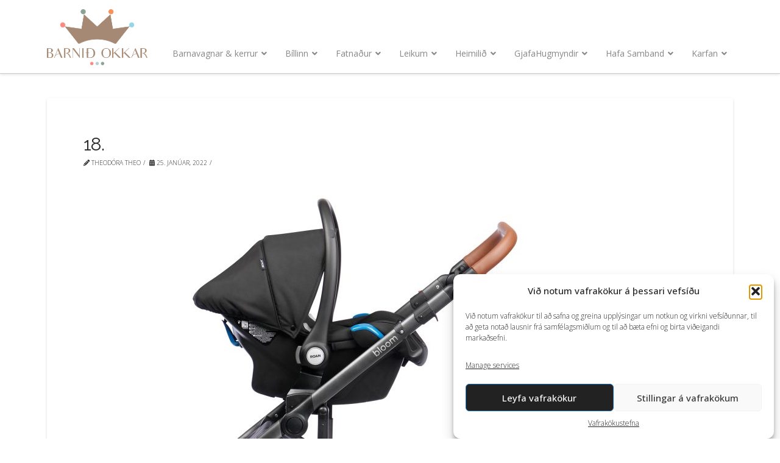

--- FILE ---
content_type: text/html; charset=UTF-8
request_url: https://barnidokkar.is/?attachment_id=3195
body_size: 35747
content:
<!DOCTYPE html>
<html class="no-js" lang="is">
<head>
<meta charset="UTF-8">
<meta name="viewport" content="width=device-width, initial-scale=1.0">
<link rel="pingback" href="https://barnidokkar.is/xmlrpc.php">
<meta name='robots' content='index, follow, max-image-preview:large, max-snippet:-1, max-video-preview:-1' />
	<style>img:is([sizes="auto" i], [sizes^="auto," i]) { contain-intrinsic-size: 3000px 1500px }</style>
	
		<!-- Meta Tag Manager -->
		<meta name="facebook-domain-verification" content="3zvnjhobw2nc1ihlbd91pq7yfuzazt" />
		<!-- / Meta Tag Manager -->

	<!-- This site is optimized with the Yoast SEO plugin v26.8 - https://yoast.com/product/yoast-seo-wordpress/ -->
	<title>18. - Barnið Okkar</title>
	<link rel="canonical" href="https://barnidokkar.is/" />
	<meta property="og:locale" content="is_IS" />
	<meta property="og:type" content="article" />
	<meta property="og:title" content="18. - Barnið Okkar" />
	<meta property="og:url" content="https://barnidokkar.is/" />
	<meta property="og:site_name" content="Barnið Okkar" />
	<meta property="og:image" content="https://barnidokkar.is" />
	<meta property="og:image:width" content="2500" />
	<meta property="og:image:height" content="2500" />
	<meta property="og:image:type" content="image/jpeg" />
	<meta name="twitter:card" content="summary_large_image" />
	<script type="application/ld+json" class="yoast-schema-graph">{"@context":"https://schema.org","@graph":[{"@type":"WebPage","@id":"https://barnidokkar.is/","url":"https://barnidokkar.is/","name":"18. - Barnið Okkar","isPartOf":{"@id":"https://barnidokkar.is/#website"},"primaryImageOfPage":{"@id":"https://barnidokkar.is/#primaryimage"},"image":{"@id":"https://barnidokkar.is/#primaryimage"},"thumbnailUrl":"https://barnidokkar.is/wp-content/uploads/2022/01/18..jpg","datePublished":"2022-01-25T15:27:20+00:00","breadcrumb":{"@id":"https://barnidokkar.is/#breadcrumb"},"inLanguage":"is","potentialAction":[{"@type":"ReadAction","target":["https://barnidokkar.is/"]}]},{"@type":"ImageObject","inLanguage":"is","@id":"https://barnidokkar.is/#primaryimage","url":"https://barnidokkar.is/wp-content/uploads/2022/01/18..jpg","contentUrl":"https://barnidokkar.is/wp-content/uploads/2022/01/18..jpg","width":2500,"height":2500},{"@type":"BreadcrumbList","@id":"https://barnidokkar.is/#breadcrumb","itemListElement":[{"@type":"ListItem","position":1,"name":"Home","item":"https://barnidokkar.is/"},{"@type":"ListItem","position":2,"name":"FORPÖNTUN Barnavagn + Kerra + Skiptitaska – Titanium","item":"https://barnidokkar.is/verslun/bass-next-forpontun-titanium-vagn-kerra-taska/"},{"@type":"ListItem","position":3,"name":"18."}]},{"@type":"WebSite","@id":"https://barnidokkar.is/#website","url":"https://barnidokkar.is/","name":"Barnið Okkar","description":"Vertu velkomin í verslunina Barnið Okkar í Hlíðasmára 4 í Kópavogi","potentialAction":[{"@type":"SearchAction","target":{"@type":"EntryPoint","urlTemplate":"https://barnidokkar.is/?s={search_term_string}"},"query-input":{"@type":"PropertyValueSpecification","valueRequired":true,"valueName":"search_term_string"}}],"inLanguage":"is"}]}</script>
	<!-- / Yoast SEO plugin. -->


<link rel='dns-prefetch' href='//static.klaviyo.com' />
<link rel='dns-prefetch' href='//capi-automation.s3.us-east-2.amazonaws.com' />
<link rel="alternate" type="application/rss+xml" title="Barnið Okkar &raquo; Straumur" href="https://barnidokkar.is/feed/" />
<link rel="alternate" type="application/rss+xml" title="Barnið Okkar &raquo; Straumur athugasemda" href="https://barnidokkar.is/comments/feed/" />
<link rel='stylesheet' id='wepb-checkout-integration-css' href='https://barnidokkar.is/wp-content/plugins/easy-product-bundles-for-woocommerce/assets/css/checkout-integration/style.css?ver=6.11.0' type='text/css' media='all' />
<link rel='stylesheet' id='wp-block-library-css' href='https://barnidokkar.is/wp-includes/css/dist/block-library/style.min.css?ver=6.8.3' type='text/css' media='all' />
<style id='wp-block-library-theme-inline-css' type='text/css'>
.wp-block-audio :where(figcaption){color:#555;font-size:13px;text-align:center}.is-dark-theme .wp-block-audio :where(figcaption){color:#ffffffa6}.wp-block-audio{margin:0 0 1em}.wp-block-code{border:1px solid #ccc;border-radius:4px;font-family:Menlo,Consolas,monaco,monospace;padding:.8em 1em}.wp-block-embed :where(figcaption){color:#555;font-size:13px;text-align:center}.is-dark-theme .wp-block-embed :where(figcaption){color:#ffffffa6}.wp-block-embed{margin:0 0 1em}.blocks-gallery-caption{color:#555;font-size:13px;text-align:center}.is-dark-theme .blocks-gallery-caption{color:#ffffffa6}:root :where(.wp-block-image figcaption){color:#555;font-size:13px;text-align:center}.is-dark-theme :root :where(.wp-block-image figcaption){color:#ffffffa6}.wp-block-image{margin:0 0 1em}.wp-block-pullquote{border-bottom:4px solid;border-top:4px solid;color:currentColor;margin-bottom:1.75em}.wp-block-pullquote cite,.wp-block-pullquote footer,.wp-block-pullquote__citation{color:currentColor;font-size:.8125em;font-style:normal;text-transform:uppercase}.wp-block-quote{border-left:.25em solid;margin:0 0 1.75em;padding-left:1em}.wp-block-quote cite,.wp-block-quote footer{color:currentColor;font-size:.8125em;font-style:normal;position:relative}.wp-block-quote:where(.has-text-align-right){border-left:none;border-right:.25em solid;padding-left:0;padding-right:1em}.wp-block-quote:where(.has-text-align-center){border:none;padding-left:0}.wp-block-quote.is-large,.wp-block-quote.is-style-large,.wp-block-quote:where(.is-style-plain){border:none}.wp-block-search .wp-block-search__label{font-weight:700}.wp-block-search__button{border:1px solid #ccc;padding:.375em .625em}:where(.wp-block-group.has-background){padding:1.25em 2.375em}.wp-block-separator.has-css-opacity{opacity:.4}.wp-block-separator{border:none;border-bottom:2px solid;margin-left:auto;margin-right:auto}.wp-block-separator.has-alpha-channel-opacity{opacity:1}.wp-block-separator:not(.is-style-wide):not(.is-style-dots){width:100px}.wp-block-separator.has-background:not(.is-style-dots){border-bottom:none;height:1px}.wp-block-separator.has-background:not(.is-style-wide):not(.is-style-dots){height:2px}.wp-block-table{margin:0 0 1em}.wp-block-table td,.wp-block-table th{word-break:normal}.wp-block-table :where(figcaption){color:#555;font-size:13px;text-align:center}.is-dark-theme .wp-block-table :where(figcaption){color:#ffffffa6}.wp-block-video :where(figcaption){color:#555;font-size:13px;text-align:center}.is-dark-theme .wp-block-video :where(figcaption){color:#ffffffa6}.wp-block-video{margin:0 0 1em}:root :where(.wp-block-template-part.has-background){margin-bottom:0;margin-top:0;padding:1.25em 2.375em}
</style>
<style id='classic-theme-styles-inline-css' type='text/css'>
/*! This file is auto-generated */
.wp-block-button__link{color:#fff;background-color:#32373c;border-radius:9999px;box-shadow:none;text-decoration:none;padding:calc(.667em + 2px) calc(1.333em + 2px);font-size:1.125em}.wp-block-file__button{background:#32373c;color:#fff;text-decoration:none}
</style>
<style id='global-styles-inline-css' type='text/css'>
:root{--wp--preset--aspect-ratio--square: 1;--wp--preset--aspect-ratio--4-3: 4/3;--wp--preset--aspect-ratio--3-4: 3/4;--wp--preset--aspect-ratio--3-2: 3/2;--wp--preset--aspect-ratio--2-3: 2/3;--wp--preset--aspect-ratio--16-9: 16/9;--wp--preset--aspect-ratio--9-16: 9/16;--wp--preset--color--black: #000000;--wp--preset--color--cyan-bluish-gray: #abb8c3;--wp--preset--color--white: #ffffff;--wp--preset--color--pale-pink: #f78da7;--wp--preset--color--vivid-red: #cf2e2e;--wp--preset--color--luminous-vivid-orange: #ff6900;--wp--preset--color--luminous-vivid-amber: #fcb900;--wp--preset--color--light-green-cyan: #7bdcb5;--wp--preset--color--vivid-green-cyan: #00d084;--wp--preset--color--pale-cyan-blue: #8ed1fc;--wp--preset--color--vivid-cyan-blue: #0693e3;--wp--preset--color--vivid-purple: #9b51e0;--wp--preset--gradient--vivid-cyan-blue-to-vivid-purple: linear-gradient(135deg,rgba(6,147,227,1) 0%,rgb(155,81,224) 100%);--wp--preset--gradient--light-green-cyan-to-vivid-green-cyan: linear-gradient(135deg,rgb(122,220,180) 0%,rgb(0,208,130) 100%);--wp--preset--gradient--luminous-vivid-amber-to-luminous-vivid-orange: linear-gradient(135deg,rgba(252,185,0,1) 0%,rgba(255,105,0,1) 100%);--wp--preset--gradient--luminous-vivid-orange-to-vivid-red: linear-gradient(135deg,rgba(255,105,0,1) 0%,rgb(207,46,46) 100%);--wp--preset--gradient--very-light-gray-to-cyan-bluish-gray: linear-gradient(135deg,rgb(238,238,238) 0%,rgb(169,184,195) 100%);--wp--preset--gradient--cool-to-warm-spectrum: linear-gradient(135deg,rgb(74,234,220) 0%,rgb(151,120,209) 20%,rgb(207,42,186) 40%,rgb(238,44,130) 60%,rgb(251,105,98) 80%,rgb(254,248,76) 100%);--wp--preset--gradient--blush-light-purple: linear-gradient(135deg,rgb(255,206,236) 0%,rgb(152,150,240) 100%);--wp--preset--gradient--blush-bordeaux: linear-gradient(135deg,rgb(254,205,165) 0%,rgb(254,45,45) 50%,rgb(107,0,62) 100%);--wp--preset--gradient--luminous-dusk: linear-gradient(135deg,rgb(255,203,112) 0%,rgb(199,81,192) 50%,rgb(65,88,208) 100%);--wp--preset--gradient--pale-ocean: linear-gradient(135deg,rgb(255,245,203) 0%,rgb(182,227,212) 50%,rgb(51,167,181) 100%);--wp--preset--gradient--electric-grass: linear-gradient(135deg,rgb(202,248,128) 0%,rgb(113,206,126) 100%);--wp--preset--gradient--midnight: linear-gradient(135deg,rgb(2,3,129) 0%,rgb(40,116,252) 100%);--wp--preset--font-size--small: 13px;--wp--preset--font-size--medium: 20px;--wp--preset--font-size--large: 36px;--wp--preset--font-size--x-large: 42px;--wp--preset--spacing--20: 0.44rem;--wp--preset--spacing--30: 0.67rem;--wp--preset--spacing--40: 1rem;--wp--preset--spacing--50: 1.5rem;--wp--preset--spacing--60: 2.25rem;--wp--preset--spacing--70: 3.38rem;--wp--preset--spacing--80: 5.06rem;--wp--preset--shadow--natural: 6px 6px 9px rgba(0, 0, 0, 0.2);--wp--preset--shadow--deep: 12px 12px 50px rgba(0, 0, 0, 0.4);--wp--preset--shadow--sharp: 6px 6px 0px rgba(0, 0, 0, 0.2);--wp--preset--shadow--outlined: 6px 6px 0px -3px rgba(255, 255, 255, 1), 6px 6px rgba(0, 0, 0, 1);--wp--preset--shadow--crisp: 6px 6px 0px rgba(0, 0, 0, 1);}:where(.is-layout-flex){gap: 0.5em;}:where(.is-layout-grid){gap: 0.5em;}body .is-layout-flex{display: flex;}.is-layout-flex{flex-wrap: wrap;align-items: center;}.is-layout-flex > :is(*, div){margin: 0;}body .is-layout-grid{display: grid;}.is-layout-grid > :is(*, div){margin: 0;}:where(.wp-block-columns.is-layout-flex){gap: 2em;}:where(.wp-block-columns.is-layout-grid){gap: 2em;}:where(.wp-block-post-template.is-layout-flex){gap: 1.25em;}:where(.wp-block-post-template.is-layout-grid){gap: 1.25em;}.has-black-color{color: var(--wp--preset--color--black) !important;}.has-cyan-bluish-gray-color{color: var(--wp--preset--color--cyan-bluish-gray) !important;}.has-white-color{color: var(--wp--preset--color--white) !important;}.has-pale-pink-color{color: var(--wp--preset--color--pale-pink) !important;}.has-vivid-red-color{color: var(--wp--preset--color--vivid-red) !important;}.has-luminous-vivid-orange-color{color: var(--wp--preset--color--luminous-vivid-orange) !important;}.has-luminous-vivid-amber-color{color: var(--wp--preset--color--luminous-vivid-amber) !important;}.has-light-green-cyan-color{color: var(--wp--preset--color--light-green-cyan) !important;}.has-vivid-green-cyan-color{color: var(--wp--preset--color--vivid-green-cyan) !important;}.has-pale-cyan-blue-color{color: var(--wp--preset--color--pale-cyan-blue) !important;}.has-vivid-cyan-blue-color{color: var(--wp--preset--color--vivid-cyan-blue) !important;}.has-vivid-purple-color{color: var(--wp--preset--color--vivid-purple) !important;}.has-black-background-color{background-color: var(--wp--preset--color--black) !important;}.has-cyan-bluish-gray-background-color{background-color: var(--wp--preset--color--cyan-bluish-gray) !important;}.has-white-background-color{background-color: var(--wp--preset--color--white) !important;}.has-pale-pink-background-color{background-color: var(--wp--preset--color--pale-pink) !important;}.has-vivid-red-background-color{background-color: var(--wp--preset--color--vivid-red) !important;}.has-luminous-vivid-orange-background-color{background-color: var(--wp--preset--color--luminous-vivid-orange) !important;}.has-luminous-vivid-amber-background-color{background-color: var(--wp--preset--color--luminous-vivid-amber) !important;}.has-light-green-cyan-background-color{background-color: var(--wp--preset--color--light-green-cyan) !important;}.has-vivid-green-cyan-background-color{background-color: var(--wp--preset--color--vivid-green-cyan) !important;}.has-pale-cyan-blue-background-color{background-color: var(--wp--preset--color--pale-cyan-blue) !important;}.has-vivid-cyan-blue-background-color{background-color: var(--wp--preset--color--vivid-cyan-blue) !important;}.has-vivid-purple-background-color{background-color: var(--wp--preset--color--vivid-purple) !important;}.has-black-border-color{border-color: var(--wp--preset--color--black) !important;}.has-cyan-bluish-gray-border-color{border-color: var(--wp--preset--color--cyan-bluish-gray) !important;}.has-white-border-color{border-color: var(--wp--preset--color--white) !important;}.has-pale-pink-border-color{border-color: var(--wp--preset--color--pale-pink) !important;}.has-vivid-red-border-color{border-color: var(--wp--preset--color--vivid-red) !important;}.has-luminous-vivid-orange-border-color{border-color: var(--wp--preset--color--luminous-vivid-orange) !important;}.has-luminous-vivid-amber-border-color{border-color: var(--wp--preset--color--luminous-vivid-amber) !important;}.has-light-green-cyan-border-color{border-color: var(--wp--preset--color--light-green-cyan) !important;}.has-vivid-green-cyan-border-color{border-color: var(--wp--preset--color--vivid-green-cyan) !important;}.has-pale-cyan-blue-border-color{border-color: var(--wp--preset--color--pale-cyan-blue) !important;}.has-vivid-cyan-blue-border-color{border-color: var(--wp--preset--color--vivid-cyan-blue) !important;}.has-vivid-purple-border-color{border-color: var(--wp--preset--color--vivid-purple) !important;}.has-vivid-cyan-blue-to-vivid-purple-gradient-background{background: var(--wp--preset--gradient--vivid-cyan-blue-to-vivid-purple) !important;}.has-light-green-cyan-to-vivid-green-cyan-gradient-background{background: var(--wp--preset--gradient--light-green-cyan-to-vivid-green-cyan) !important;}.has-luminous-vivid-amber-to-luminous-vivid-orange-gradient-background{background: var(--wp--preset--gradient--luminous-vivid-amber-to-luminous-vivid-orange) !important;}.has-luminous-vivid-orange-to-vivid-red-gradient-background{background: var(--wp--preset--gradient--luminous-vivid-orange-to-vivid-red) !important;}.has-very-light-gray-to-cyan-bluish-gray-gradient-background{background: var(--wp--preset--gradient--very-light-gray-to-cyan-bluish-gray) !important;}.has-cool-to-warm-spectrum-gradient-background{background: var(--wp--preset--gradient--cool-to-warm-spectrum) !important;}.has-blush-light-purple-gradient-background{background: var(--wp--preset--gradient--blush-light-purple) !important;}.has-blush-bordeaux-gradient-background{background: var(--wp--preset--gradient--blush-bordeaux) !important;}.has-luminous-dusk-gradient-background{background: var(--wp--preset--gradient--luminous-dusk) !important;}.has-pale-ocean-gradient-background{background: var(--wp--preset--gradient--pale-ocean) !important;}.has-electric-grass-gradient-background{background: var(--wp--preset--gradient--electric-grass) !important;}.has-midnight-gradient-background{background: var(--wp--preset--gradient--midnight) !important;}.has-small-font-size{font-size: var(--wp--preset--font-size--small) !important;}.has-medium-font-size{font-size: var(--wp--preset--font-size--medium) !important;}.has-large-font-size{font-size: var(--wp--preset--font-size--large) !important;}.has-x-large-font-size{font-size: var(--wp--preset--font-size--x-large) !important;}
:where(.wp-block-post-template.is-layout-flex){gap: 1.25em;}:where(.wp-block-post-template.is-layout-grid){gap: 1.25em;}
:where(.wp-block-columns.is-layout-flex){gap: 2em;}:where(.wp-block-columns.is-layout-grid){gap: 2em;}
:root :where(.wp-block-pullquote){font-size: 1.5em;line-height: 1.6;}
</style>
<link rel='stylesheet' id='woocommerce-smallscreen-css' href='https://barnidokkar.is/wp-content/plugins/woocommerce/assets/css/woocommerce-smallscreen.css?ver=10.3.7' type='text/css' media='only screen and (max-width: 768px)' />
<style id='woocommerce-inline-inline-css' type='text/css'>
.woocommerce form .form-row .required { visibility: visible; }
</style>
<link rel='stylesheet' id='cmplz-general-css' href='https://barnidokkar.is/wp-content/plugins/complianz-gdpr/assets/css/cookieblocker.min.css?ver=1762525776' type='text/css' media='all' />
<link rel='stylesheet' id='brands-styles-css' href='https://barnidokkar.is/wp-content/plugins/woocommerce/assets/css/brands.css?ver=10.3.7' type='text/css' media='all' />
<link rel='stylesheet' id='x-stack-css' href='https://barnidokkar.is/wp-content/themes/pro/framework/dist/css/site/stacks/integrity-light.css?ver=6.7.7' type='text/css' media='all' />
<link rel='stylesheet' id='x-woocommerce-css' href='https://barnidokkar.is/wp-content/themes/pro/framework/dist/css/site/woocommerce/integrity-light.css?ver=6.7.7' type='text/css' media='all' />
<link rel='stylesheet' id='x-child-css' href='https://barnidokkar.is/wp-content/themes/pro-child/style.css?ver=6.7.7' type='text/css' media='all' />
<link rel='stylesheet' id='asnp-wesb-badge-css' href='https://barnidokkar.is/wp-content/plugins/easy-sale-badges-for-woocommerce/assets/css/badge/style.css?ver=6.8.3' type='text/css' media='all' />
<link rel='stylesheet' id='shiftnav-css' href='https://barnidokkar.is/wp-content/plugins/shiftnav-pro/pro/assets/css/shiftnav.min.css?ver=1.5' type='text/css' media='all' />
<link rel='stylesheet' id='ubermenu-css' href='https://barnidokkar.is/wp-content/plugins/ubermenu/pro/assets/css/ubermenu.min.css?ver=3.8.5' type='text/css' media='all' />
<link rel='stylesheet' id='ubermenu-vanilla-css' href='https://barnidokkar.is/wp-content/plugins/ubermenu/assets/css/skins/vanilla.css?ver=6.8.3' type='text/css' media='all' />
<link rel='stylesheet' id='ubermenu-font-awesome-all-css' href='https://barnidokkar.is/wp-content/plugins/ubermenu/assets/fontawesome/css/all.min.css?ver=6.8.3' type='text/css' media='all' />
<link rel='stylesheet' id='shiftnav-font-awesome-css' href='https://barnidokkar.is/wp-content/plugins/shiftnav-pro/assets/css/fontawesome/css/font-awesome.min.css?ver=1.5' type='text/css' media='all' />
<link rel='stylesheet' id='shiftnav-light-css' href='https://barnidokkar.is/wp-content/plugins/shiftnav-pro/assets/css/skins/light.css?ver=1.5' type='text/css' media='all' />
<style id='cs-inline-css' type='text/css'>
@media (min-width:1200px){.x-hide-xl{display:none !important;}}@media (min-width:979px) and (max-width:1199px){.x-hide-lg{display:none !important;}}@media (min-width:767px) and (max-width:978px){.x-hide-md{display:none !important;}}@media (min-width:480px) and (max-width:766px){.x-hide-sm{display:none !important;}}@media (max-width:479px){.x-hide-xs{display:none !important;}} a,h1 a:hover,h2 a:hover,h3 a:hover,h4 a:hover,h5 a:hover,h6 a:hover,.x-breadcrumb-wrap a:hover,.widget ul li a:hover,.widget ol li a:hover,.widget.widget_text ul li a,.widget.widget_text ol li a,.widget_nav_menu .current-menu-item > a,.x-accordion-heading .x-accordion-toggle:hover,.x-comment-author a:hover,.x-comment-time:hover,.x-recent-posts a:hover .h-recent-posts{color:#222222;}a:hover,.widget.widget_text ul li a:hover,.widget.widget_text ol li a:hover,.x-twitter-widget ul li a:hover{color:#666666;}.woocommerce .price > .amount,.woocommerce .price > ins > .amount,.woocommerce .star-rating:before,.woocommerce .star-rating span:before,.woocommerce li.product .entry-header h3 a:hover{color:#222222;}.rev_slider_wrapper,a.x-img-thumbnail:hover,.x-slider-container.below,.page-template-template-blank-3-php .x-slider-container.above,.page-template-template-blank-6-php .x-slider-container.above{border-color:#222222;}.entry-thumb:before,.x-pagination span.current,.woocommerce-pagination span[aria-current],.flex-direction-nav a,.flex-control-nav a:hover,.flex-control-nav a.flex-active,.mejs-time-current,.x-dropcap,.x-skill-bar .bar,.x-pricing-column.featured h2,.h-comments-title small,.x-entry-share .x-share:hover,.x-highlight,.x-recent-posts .x-recent-posts-img:after{background-color:#222222;}.woocommerce .onsale,.widget_price_filter .ui-slider .ui-slider-range{background-color:#222222;}.x-nav-tabs > .active > a,.x-nav-tabs > .active > a:hover{box-shadow:inset 0 3px 0 0 #222222;}.x-main{width:calc(72% - 2.463055%);}.x-sidebar{width:calc(100% - 2.463055% - 72%);}.x-comment-author,.x-comment-time,.comment-form-author label,.comment-form-email label,.comment-form-url label,.comment-form-rating label,.comment-form-comment label,.widget_calendar #wp-calendar caption,.widget.widget_rss li .rsswidget{font-family:"Raleway",sans-serif;font-weight:400;}.p-landmark-sub,.p-meta,input,button,select,textarea{font-family:"Open Sans",sans-serif;}.widget ul li a,.widget ol li a,.x-comment-time{color:#2e2d2d;}.woocommerce .price > .from,.woocommerce .price > del,.woocommerce p.stars span a:after{color:#2e2d2d;}.widget_text ol li a,.widget_text ul li a{color:#222222;}.widget_text ol li a:hover,.widget_text ul li a:hover{color:#666666;}.comment-form-author label,.comment-form-email label,.comment-form-url label,.comment-form-rating label,.comment-form-comment label,.widget_calendar #wp-calendar th,.p-landmark-sub strong,.widget_tag_cloud .tagcloud a:hover,.widget_tag_cloud .tagcloud a:active,.entry-footer a:hover,.entry-footer a:active,.x-breadcrumbs .current,.x-comment-author,.x-comment-author a{color:#2a2a2a;}.widget_calendar #wp-calendar th{border-color:#2a2a2a;}.h-feature-headline span i{background-color:#2a2a2a;}@media (max-width:978.98px){}html{font-size:12px;}@media (min-width:479px){html{font-size:12px;}}@media (min-width:766px){html{font-size:12px;}}@media (min-width:978px){html{font-size:12px;}}@media (min-width:1199px){html{font-size:12px;}}body{font-style:normal;font-weight:300;color:#2e2d2d;background-color:rgb(255,255,255);}.w-b{font-weight:300 !important;}h1,h2,h3,h4,h5,h6,.h1,.h2,.h3,.h4,.h5,.h6,.x-text-headline{font-family:"Raleway",sans-serif;font-style:normal;font-weight:400;}h1,.h1{letter-spacing:-0.035em;}h2,.h2{letter-spacing:-0.035em;}h3,.h3{letter-spacing:-0.035em;}h4,.h4{letter-spacing:-0.035em;}h5,.h5{letter-spacing:-0.035em;}h6,.h6{letter-spacing:-0.035em;}.w-h{font-weight:400 !important;}.x-container.width{width:88%;}.x-container.max{max-width:1200px;}.x-bar-content.x-container.width{flex-basis:88%;}.x-main.full{float:none;clear:both;display:block;width:auto;}@media (max-width:978.98px){.x-main.full,.x-main.left,.x-main.right,.x-sidebar.left,.x-sidebar.right{float:none;display:block;width:auto !important;}}.entry-header,.entry-content{font-size:1rem;}body,input,button,select,textarea{font-family:"Open Sans",sans-serif;}h1,h2,h3,h4,h5,h6,.h1,.h2,.h3,.h4,.h5,.h6,h1 a,h2 a,h3 a,h4 a,h5 a,h6 a,.h1 a,.h2 a,.h3 a,.h4 a,.h5 a,.h6 a,blockquote{color:#2a2a2a;}.cfc-h-tx{color:#2a2a2a !important;}.cfc-h-bd{border-color:#2a2a2a !important;}.cfc-h-bg{background-color:#2a2a2a !important;}.cfc-b-tx{color:#2e2d2d !important;}.cfc-b-bd{border-color:#2e2d2d !important;}.cfc-b-bg{background-color:#2e2d2d !important;}.x-btn,.button,[type="submit"]{color:#000000;border-color:#2a2a2a;background-color:#a3a3a3;border-width:3px;text-transform:uppercase;background-color:transparent;border-radius:0.25em;}.x-btn:hover,.button:hover,[type="submit"]:hover{color:#5db2bf;border-color:#5db2bf;background-color:#ef2201;border-width:3px;text-transform:uppercase;background-color:transparent;}.x-btn.x-btn-real,.x-btn.x-btn-real:hover{margin-bottom:0.25em;text-shadow:0 0.075em 0.075em rgba(0,0,0,0.65);}.x-btn.x-btn-real{box-shadow:0 0.25em 0 0 #727272,0 4px 9px rgba(0,0,0,0.75);}.x-btn.x-btn-real:hover{box-shadow:0 0.25em 0 0 #a71000,0 4px 9px rgba(0,0,0,0.75);}.x-btn.x-btn-flat,.x-btn.x-btn-flat:hover{margin-bottom:0;text-shadow:0 0.075em 0.075em rgba(0,0,0,0.65);box-shadow:none;}.x-btn.x-btn-transparent,.x-btn.x-btn-transparent:hover{margin-bottom:0;border-width:3px;text-shadow:none;text-transform:uppercase;background-color:transparent;box-shadow:none;}.x-cart-notification-icon.loading{color:#545454;}.x-cart-notification:before{background-color:#000000;}.x-cart-notification-icon.added{color:#ffffff;}.x-cart-notification.added:before{background-color:#46a546;}.woocommerce-MyAccount-navigation-link a{color:#2e2d2d;}.woocommerce-MyAccount-navigation-link a:hover,.woocommerce-MyAccount-navigation-link.is-active a{color:#2a2a2a;}.cart_item .product-remove a{color:#2e2d2d;}.cart_item .product-remove a:hover{color:#2a2a2a;}.cart_item .product-name a{color:#2a2a2a;}.cart_item .product-name a:hover{color:#222222;}.woocommerce p.stars span a{background-color:#222222;}.x-topbar .p-info a:hover,.x-widgetbar .widget ul li a:hover{color:#222222;}.x-topbar .p-info,.x-topbar .p-info a,.x-navbar .desktop .x-nav > li > a,.x-navbar .desktop .sub-menu a,.x-navbar .mobile .x-nav li > a,.x-breadcrumb-wrap a,.x-breadcrumbs .delimiter{color:#2a2a2a;}.x-navbar .desktop .x-nav > li > a:hover,.x-navbar .desktop .x-nav > .x-active > a,.x-navbar .desktop .x-nav > .current-menu-item > a,.x-navbar .desktop .sub-menu a:hover,.x-navbar .desktop .sub-menu .x-active > a,.x-navbar .desktop .sub-menu .current-menu-item > a,.x-navbar .desktop .x-nav .x-megamenu > .sub-menu > li > a,.x-navbar .mobile .x-nav li > a:hover,.x-navbar .mobile .x-nav .x-active > a,.x-navbar .mobile .x-nav .current-menu-item > a{color:#828899;}.x-navbar .desktop .x-nav > li > a:hover,.x-navbar .desktop .x-nav > .x-active > a,.x-navbar .desktop .x-nav > .current-menu-item > a{box-shadow:inset 0 4px 0 0 #222222;}.x-navbar .desktop .x-nav > li > a{height:120px;padding-top:38px;}.x-navbar .desktop .x-nav > li ul{top:calc(120px - 15px);}@media (max-width:979px){}.x-navbar-inner{min-height:120px;}.x-brand{margin-top:15px;font-family:"Raleway",sans-serif;font-size:72px;font-style:normal;font-weight:700;letter-spacing:-2em;text-transform:uppercase;color:#ffffff;}.x-brand:hover,.x-brand:focus{color:#ffffff;}.x-brand img{width:calc(330px / 2);}.x-navbar .x-nav-wrap .x-nav > li > a{font-family:"Open Sans",sans-serif;font-style:normal;font-weight:400;letter-spacing:1em;text-transform:uppercase;}.x-navbar .desktop .x-nav > li > a{font-size:12px;}.x-navbar .desktop .x-nav > li > a:not(.x-btn-navbar-woocommerce){padding-left:9px;padding-right:9px;}.x-navbar .desktop .x-nav > li > a > span{margin-right:-1em;}.x-btn-navbar{margin-top:23px;}.x-btn-navbar,.x-btn-navbar.collapsed{font-size:21px;}@media (max-width:979px){.x-widgetbar{left:0;right:0;}}.bg .mejs-container,.x-video .mejs-container{position:unset !important;} @font-face{font-family:'FontAwesomePro';font-style:normal;font-weight:900;font-display:block;src:url('https://barnidokkar.is/wp-content/themes/pro/cornerstone/assets/fonts/fa-solid-900.woff2?ver=6.7.2') format('woff2'),url('https://barnidokkar.is/wp-content/themes/pro/cornerstone/assets/fonts/fa-solid-900.ttf?ver=6.7.2') format('truetype');}[data-x-fa-pro-icon]{font-family:"FontAwesomePro" !important;}[data-x-fa-pro-icon]:before{content:attr(data-x-fa-pro-icon);}[data-x-icon],[data-x-icon-o],[data-x-icon-l],[data-x-icon-s],[data-x-icon-b],[data-x-icon-sr],[data-x-icon-ss],[data-x-icon-sl],[data-x-fa-pro-icon],[class*="cs-fa-"]{display:inline-flex;font-style:normal;font-weight:400;text-decoration:inherit;text-rendering:auto;-webkit-font-smoothing:antialiased;-moz-osx-font-smoothing:grayscale;}[data-x-icon].left,[data-x-icon-o].left,[data-x-icon-l].left,[data-x-icon-s].left,[data-x-icon-b].left,[data-x-icon-sr].left,[data-x-icon-ss].left,[data-x-icon-sl].left,[data-x-fa-pro-icon].left,[class*="cs-fa-"].left{margin-right:0.5em;}[data-x-icon].right,[data-x-icon-o].right,[data-x-icon-l].right,[data-x-icon-s].right,[data-x-icon-b].right,[data-x-icon-sr].right,[data-x-icon-ss].right,[data-x-icon-sl].right,[data-x-fa-pro-icon].right,[class*="cs-fa-"].right{margin-left:0.5em;}[data-x-icon]:before,[data-x-icon-o]:before,[data-x-icon-l]:before,[data-x-icon-s]:before,[data-x-icon-b]:before,[data-x-icon-sr]:before,[data-x-icon-ss]:before,[data-x-icon-sl]:before,[data-x-fa-pro-icon]:before,[class*="cs-fa-"]:before{line-height:1;}@font-face{font-family:'FontAwesome';font-style:normal;font-weight:900;font-display:block;src:url('https://barnidokkar.is/wp-content/themes/pro/cornerstone/assets/fonts/fa-solid-900.woff2?ver=6.7.2') format('woff2'),url('https://barnidokkar.is/wp-content/themes/pro/cornerstone/assets/fonts/fa-solid-900.ttf?ver=6.7.2') format('truetype');}[data-x-icon],[data-x-icon-s],[data-x-icon][class*="cs-fa-"]{font-family:"FontAwesome" !important;font-weight:900;}[data-x-icon]:before,[data-x-icon][class*="cs-fa-"]:before{content:attr(data-x-icon);}[data-x-icon-s]:before{content:attr(data-x-icon-s);}@font-face{font-family:'FontAwesomeRegular';font-style:normal;font-weight:400;font-display:block;src:url('https://barnidokkar.is/wp-content/themes/pro/cornerstone/assets/fonts/fa-regular-400.woff2?ver=6.7.2') format('woff2'),url('https://barnidokkar.is/wp-content/themes/pro/cornerstone/assets/fonts/fa-regular-400.ttf?ver=6.7.2') format('truetype');}@font-face{font-family:'FontAwesomePro';font-style:normal;font-weight:400;font-display:block;src:url('https://barnidokkar.is/wp-content/themes/pro/cornerstone/assets/fonts/fa-regular-400.woff2?ver=6.7.2') format('woff2'),url('https://barnidokkar.is/wp-content/themes/pro/cornerstone/assets/fonts/fa-regular-400.ttf?ver=6.7.2') format('truetype');}[data-x-icon-o]{font-family:"FontAwesomeRegular" !important;}[data-x-icon-o]:before{content:attr(data-x-icon-o);}@font-face{font-family:'FontAwesomeLight';font-style:normal;font-weight:300;font-display:block;src:url('https://barnidokkar.is/wp-content/themes/pro/cornerstone/assets/fonts/fa-light-300.woff2?ver=6.7.2') format('woff2'),url('https://barnidokkar.is/wp-content/themes/pro/cornerstone/assets/fonts/fa-light-300.ttf?ver=6.7.2') format('truetype');}@font-face{font-family:'FontAwesomePro';font-style:normal;font-weight:300;font-display:block;src:url('https://barnidokkar.is/wp-content/themes/pro/cornerstone/assets/fonts/fa-light-300.woff2?ver=6.7.2') format('woff2'),url('https://barnidokkar.is/wp-content/themes/pro/cornerstone/assets/fonts/fa-light-300.ttf?ver=6.7.2') format('truetype');}[data-x-icon-l]{font-family:"FontAwesomeLight" !important;font-weight:300;}[data-x-icon-l]:before{content:attr(data-x-icon-l);}@font-face{font-family:'FontAwesomeBrands';font-style:normal;font-weight:normal;font-display:block;src:url('https://barnidokkar.is/wp-content/themes/pro/cornerstone/assets/fonts/fa-brands-400.woff2?ver=6.7.2') format('woff2'),url('https://barnidokkar.is/wp-content/themes/pro/cornerstone/assets/fonts/fa-brands-400.ttf?ver=6.7.2') format('truetype');}[data-x-icon-b]{font-family:"FontAwesomeBrands" !important;}[data-x-icon-b]:before{content:attr(data-x-icon-b);}.woocommerce .button.product_type_simple:before,.woocommerce .button.product_type_variable:before,.woocommerce .button.single_add_to_cart_button:before{font-family:"FontAwesome" !important;font-weight:900;}.widget.widget_rss li .rsswidget:before{content:"\f35d";padding-right:0.4em;font-family:"FontAwesome";} .m2p3-0.x-bar{height:auto;border-top-width:0;border-right-width:0;border-bottom-width:0;border-left-width:0;}.m2p3-0 .x-bar-content{display:flex;flex-direction:row;justify-content:flex-start;align-items:flex-start;height:auto;}.m2p3-1.x-bar{font-size:1em;background-color:#ffffff;z-index:9999;}.m2p3-1.x-bar-outer-spacers:after,.m2p3-1.x-bar-outer-spacers:before{flex-basis:0rem;width:0rem!important;height:0rem;}.m2p3-1.x-bar-space{font-size:1em;}.m2p3-2.x-bar{padding-top:3rem;padding-right:0rem;padding-bottom:0rem;padding-left:0rem;font-size:1rem;background-color:#a58974;box-shadow:inset 0px 35px 30px -20px #544438;z-index:99999;}.m2p3-2 .x-bar-content{flex-wrap:wrap;align-content:flex-start;}.m2p3-2.x-bar-outer-spacers:after,.m2p3-2.x-bar-outer-spacers:before{flex-basis:2rem;width:2rem!important;height:2rem;}.m2p3-2.x-bar-space{font-size:1rem;}.m2p3-3.x-bar-container{display:flex;flex-direction:row;align-items:center;flex-shrink:1;border-top-width:0;border-right-width:0;border-bottom-width:0;border-left-width:0;font-size:1em;}.m2p3-4.x-bar-container{justify-content:flex-start;flex-wrap:wrap;align-content:center;flex-grow:0;flex-basis:auto;z-index:auto;}.m2p3-5.x-bar-container{justify-content:space-between;flex-grow:1;flex-basis:36rem;margin-top:3rem;margin-right:0rem;margin-bottom:3rem;margin-left:0rem;z-index:1;}.m2p3-6{--x-slides-per-page:3;--x-slide-container-gap:0em;--x-slide-container-transition-duration:0ms;--x-slide-container-transition-timing-function:linear;--x-slide-container-autoplay-transition-duration:5000ms;padding-top:0px;padding-right:0px;padding-bottom:0px;padding-left:0px;font-size:1em;}.m2p3-6 .x-slide-container-content{width:100vw;}.m2p3-6 .x-slide-container{align-items:flex-end;}body:not(.tco-disable-effects) .m2p3-6 .x-slide:where(.x-effect-enter,.x-effect-exit,.x-effect-entering,.x-effect-exiting) {animation-duration:500ms;animation-timing-function:cubic-bezier(0.400,0.000,0.200,1.000);transition-duration:500ms;transition-timing-function:cubic-bezier(0.400,0.000,0.200,1.000);}.m2p3-7{display:flex;flex-direction:column;justify-content:flex-end;align-items:center;flex-wrap:wrap;align-content:center;border-top-width:0;border-right-width:0;border-bottom-width:0;border-left-width:0;font-size:1em;text-align:center;}.x-slide-container.is-stacked .m2p3-7:not(.is-current-slide).x-effect-exit{z-index:auto;}.x-slide-container.is-stacked .m2p3-7:not(.is-current-slide).x-effect-holding{z-index:1;}.x-slide-container.is-stacked .m2p3-7.is-current-slide{z-index:2;}.m2p3-8.x-image{font-size:1em;margin-right:0px;margin-bottom:0px;margin-left:0px;border-top-width:0;border-right-width:0;border-bottom-width:0;border-left-width:0;}.m2p3-8.x-image img{aspect-ratio:auto;}.m2p3-9.x-image{max-width:230px;margin-top:1em;}.m2p3-9.x-image,.m2p3-9.x-image img{max-height:300px;}.m2p3-a.x-image{max-width:200px;margin-top:2em;}.m2p3-b.x-text{max-width:200px;margin-top:1em;}.m2p3-b.x-text .x-text-content-text-primary{font-size:15px;line-height:1.2;overflow-x:hidden;overflow-y:hidden;text-overflow:ellipsis;white-space:nowrap;}.m2p3-c.x-text{margin-right:0em;margin-left:0em;border-top-width:0;border-right-width:0;border-bottom-width:0;border-left-width:0;}.m2p3-c.x-text .x-text-content-text-primary{font-family:inherit;font-style:normal;font-weight:inherit;letter-spacing:0em;text-transform:none;}.m2p3-d.x-text{margin-bottom:0em;font-size:1.5em;}.m2p3-e.x-text .x-text-content-text-primary{color:rgba(0,0,0,1);}.m2p3-f.x-text{margin-top:0em;margin-bottom:1em;font-size:2em;}.m2p3-g.x-text .x-text-content-text-primary{font-size:1em;line-height:1.4;}.m2p3-h.x-text{margin-top:2em;}.m2p3-h.x-text .x-text-content-text-primary{color:rgb(255,255,255);}.m2p3-i.x-text{border-top-width:0;border-right-width:0;border-bottom-width:0;border-left-width:0;font-family:inherit;font-style:normal;font-weight:inherit;line-height:1.4;letter-spacing:0em;text-transform:none;color:rgba(0,0,0,1);}.m2p3-i.x-text > :first-child{margin-top:0;}.m2p3-i.x-text > :last-child{margin-bottom:0;}.m2p3-j.x-text{font-size:1em;}.m2p3-k.x-text{font-size:1.1em;}.m2p3-l.x-row{z-index:auto;width:100%;margin-right:auto;margin-left:auto;border-top-width:0;border-right-width:0;border-bottom-width:0;border-left-width:0;padding-top:1px;padding-right:1px;padding-bottom:1px;padding-left:1px;font-size:1em;}.m2p3-l > .x-row-inner{flex-direction:row;justify-content:flex-start;align-items:stretch;align-content:stretch;margin-top:calc(((3rem / 2) + 1px) * -1);margin-right:calc(((5rem / 2) + 1px) * -1);margin-bottom:calc(((3rem / 2) + 1px) * -1);margin-left:calc(((5rem / 2) + 1px) * -1);}.m2p3-l > .x-row-inner > *{flex-grow:1;margin-top:calc(3rem / 2);margin-bottom:calc(3rem / 2);margin-right:calc(5rem / 2);margin-left:calc(5rem / 2);}.m2p3-m{--gap:5rem;}.m2p3-m > .x-row-inner > *:nth-child(3n - 0) {flex-basis:calc(33.33% - clamp(0px,var(--gap),9999px));}.m2p3-m > .x-row-inner > *:nth-child(3n - 1) {flex-basis:calc(36.33% - clamp(0px,var(--gap),9999px));}.m2p3-m > .x-row-inner > *:nth-child(3n - 2) {flex-basis:calc(30.34% - clamp(0px,var(--gap),9999px));}.m2p3-n.x-col{z-index:1;border-top-width:0;border-right-width:0;border-bottom-width:0;border-left-width:0;font-size:1em;}.m2p3-o{font-size:1rem;}.m2p3-o .widget:not(:first-child){margin-top:2.5rem;margin-right:0;margin-bottom:0;margin-left:0;}.m2p3-o .widget .h-widget{margin-top:0;margin-right:0;margin-bottom:0.5em;margin-left:0;}@media screen and (min-width:1200px){.m2p3-6{--x-slides-per-page:6;}}@media screen and (min-width:480px) and (max-width:978px){.m2p3-6{--x-slides-per-page:2;}}@media screen and (max-width:479px){.m2p3-6{--x-slides-per-page:1;}}  .woocommerce ul.products li.product div.entry-product div.entry-featured.additional-image:nth-of-type(1){display:none;}.woocommerce ul.products li.product div.entry-product:hover div.entry-featured.additional-image:nth-of-type(1){display:block}.woocommerce ul.products li.product div.entry-product:hover div.entry-featured:nth-of-type(2){display:none;}footer img.attachment-woocommerce_thumbnail.size-woocommerce_thumbnail{width:40px;height:40px;border-radius:50% !important;}footer ul.product_list_widget li{margin-bottom:0.6em;}footer ul.product_list_widget{max-width:383px;}footer ul.product_list_widget a span{overflow:hidden;white-space:pre;display:block;}body .x-colophon.top{border-top:1px solid #a58974 !important;box-shadow:0px 14px 25px 18px #544438 !important;}.cff-item{background:transparent;padding:10px !important;margin-bottom:22px !important;border-radius:6px;box-shadow:1px 1px 10px;}h3.fts-pin-board-board_title{max-width:178px;}a.fts-pin-board-wrap{max-width:195px;}.woocommerce header.x-header-landmark{display:none !important;}*{text-shadow:unset!important;}.ubermenu-item li#woocommerce_widget_cart-2 h3{display:none;}.ubermenu-item li#woocommerce_widget_cart-2{padding:unset!important;}li#menu-item-2434 ul.ubermenu-content-block{margin:unset !important;background:#fff;}.ubermenu-item .widget_shopping_cart .buttons .button{font-size:14px;font-weight:900;background-color:#876f57;color:#fff;}li#menu-item-2435 *{border-radius:unset !important;}footer{background-color:#a58974!important;}footer *{color:#fff;border:unset !important;border-radius:unset !important;padding:unset !important;}footer ul.product_list_widget *,footer .widget ul,footer .widget ol{box-shadow:unset !important;}footer .widget ul li:hover,.widget ol li:hover{background-color:#ad9e9e;}footer.x-colophon.top{padding:2% 0 2%;}nav .ubermenu-target:focus{outline:0!important;}.widget ul li a,.widget ol li a{border-bottom:unset !important;font-size:16px;}.woocommerce li.product .entry-header h3{overflow:hidden;white-space:pre;font-size:130%;}.woocommerce li.product .entry-header{display:block!important;}@media only screen and (max-width:1099px){html body header{display:block !important;}.x-topbar-inner h3{font-size:160%;}}[class*=woocommerce] li.product .entry-featured a{position:relative;height:370px;}nav.shiftnav-nav .menu-item-2435 .shiftnav-submenu-activation,nav.shiftnav-nav .menu-item-343 .shiftnav-submenu-activation{display:none;}[class*=woocommerce] li.product .onsale{top:-45px;left:-95px;transform:rotate(-45deg);border-radius:unset;width:200px;height:100px;line-height:160px;text-align:center;}.midjatexta{position:absolute;left:0;right:0;text-align:center;top:40%;font-size:18px;letter-spacing:1px;}.postlisti{display:flex;flex-direction:column;align-items:center;justify-content:center;width:fit-content;margin:0 auto;}.postlisti h3.texti{margin-bottom:1em;}.postlisti input{width:320px;}.postlisti .takki{font-size:14px;border:1px solid #000;line-height:12px;width:120px;margin-left:1em;}.postlisti *{vertical-align:top;}[class*=woocommerce] div.product .summary .product_title{font-size:150%;margin-bottom:1em;}body.single-product p.stock.available-on-backorder{font-size:18px;text-transform:uppercase;} footer a.x-slide{border-right:1px solid rgb(165 137 116 / 32%) !important;}
</style>
<script type="text/javascript" src="https://barnidokkar.is/wp-includes/js/jquery/jquery.min.js?ver=3.7.1" id="jquery-core-js"></script>
<script type="text/javascript" src="https://barnidokkar.is/wp-includes/js/jquery/jquery-migrate.min.js?ver=3.4.1" id="jquery-migrate-js"></script>
<script type="text/javascript" src="https://barnidokkar.is/wp-content/plugins/google-analytics-for-wordpress/assets/js/frontend-gtag.min.js?ver=9.11.1" id="monsterinsights-frontend-script-js" async="async" data-wp-strategy="async"></script>
<script data-cfasync="false" data-wpfc-render="false" type="text/javascript" id='monsterinsights-frontend-script-js-extra'>/* <![CDATA[ */
var monsterinsights_frontend = {"js_events_tracking":"true","download_extensions":"doc,pdf,ppt,zip,xls,docx,pptx,xlsx","inbound_paths":"[]","home_url":"https:\/\/barnidokkar.is","hash_tracking":"false","v4_id":"G-C2VG80J14J"};/* ]]> */
</script>
<script type="text/javascript" src="https://barnidokkar.is/wp-content/plugins/woocommerce/assets/js/jquery-blockui/jquery.blockUI.min.js?ver=2.7.0-wc.10.3.7" id="wc-jquery-blockui-js" defer="defer" data-wp-strategy="defer"></script>
<script type="text/javascript" id="wc-add-to-cart-js-extra">
/* <![CDATA[ */
var wc_add_to_cart_params = {"ajax_url":"\/wp-admin\/admin-ajax.php","wc_ajax_url":"\/?wc-ajax=%%endpoint%%","i18n_view_cart":"Sko\u00f0a k\u00f6rfu","cart_url":"https:\/\/barnidokkar.is\/cart\/","is_cart":"","cart_redirect_after_add":"yes"};
/* ]]> */
</script>
<script type="text/javascript" src="https://barnidokkar.is/wp-content/plugins/woocommerce/assets/js/frontend/add-to-cart.min.js?ver=10.3.7" id="wc-add-to-cart-js" defer="defer" data-wp-strategy="defer"></script>
<script type="text/javascript" src="https://barnidokkar.is/wp-content/plugins/woocommerce/assets/js/js-cookie/js.cookie.min.js?ver=2.1.4-wc.10.3.7" id="wc-js-cookie-js" defer="defer" data-wp-strategy="defer"></script>
<script type="text/javascript" id="woocommerce-js-extra">
/* <![CDATA[ */
var woocommerce_params = {"ajax_url":"\/wp-admin\/admin-ajax.php","wc_ajax_url":"\/?wc-ajax=%%endpoint%%","i18n_password_show":"Show password","i18n_password_hide":"Hide password"};
/* ]]> */
</script>
<script type="text/javascript" src="https://barnidokkar.is/wp-content/plugins/woocommerce/assets/js/frontend/woocommerce.min.js?ver=10.3.7" id="woocommerce-js" defer="defer" data-wp-strategy="defer"></script>
<script type="text/javascript" id="wc-cart-fragments-js-extra">
/* <![CDATA[ */
var wc_cart_fragments_params = {"ajax_url":"\/wp-admin\/admin-ajax.php","wc_ajax_url":"\/?wc-ajax=%%endpoint%%","cart_hash_key":"wc_cart_hash_fd76790a7698040a7bb10e42d3416d81","fragment_name":"wc_fragments_fd76790a7698040a7bb10e42d3416d81","request_timeout":"5000"};
/* ]]> */
</script>
<script type="text/javascript" src="https://barnidokkar.is/wp-content/plugins/woocommerce/assets/js/frontend/cart-fragments.min.js?ver=10.3.7" id="wc-cart-fragments-js" defer="defer" data-wp-strategy="defer"></script>
<script type="text/javascript" id="enhanced-ecommerce-google-analytics-js-extra">
/* <![CDATA[ */
var ConvAioGlobal = {"nonce":"315196b7e5"};
/* ]]> */
</script>
<script data-cfasync="false" data-no-optimize="1" data-pagespeed-no-defer type="text/javascript" src="https://barnidokkar.is/wp-content/plugins/enhanced-e-commerce-for-woocommerce-store/public/js/con-gtm-google-analytics.js?ver=7.2.15" id="enhanced-ecommerce-google-analytics-js"></script>
<script data-cfasync="false" data-no-optimize="1" data-pagespeed-no-defer type="text/javascript" id="enhanced-ecommerce-google-analytics-js-after">
/* <![CDATA[ */
tvc_smd={"tvc_wcv":"10.3.7","tvc_wpv":"6.8.3","tvc_eev":"7.2.15","tvc_sub_data":{"sub_id":"25522","cu_id":"21543","pl_id":"1","ga_tra_option":"UA","ga_property_id":"UA-120596455-1","ga_measurement_id":"","ga_ads_id":"","ga_gmc_id":"","ga_gmc_id_p":"0","op_gtag_js":"1","op_en_e_t":"1","op_rm_t_t":"1","op_dy_rm_t_t":"1","op_li_ga_wi_ads":"1","gmc_is_product_sync":"0","gmc_is_site_verified":"0","gmc_is_domain_claim":"0","gmc_product_count":"0","fb_pixel_id":""}};
/* ]]> */
</script>
<script type="text/javascript" id="wc-settings-dep-in-header-js-after">
/* <![CDATA[ */
console.warn( "Scripts that have a dependency on [wc-settings, wc-blocks-checkout] must be loaded in the footer, klaviyo-klaviyo-checkout-block-editor-script was registered to load in the header, but has been switched to load in the footer instead. See https://github.com/woocommerce/woocommerce-gutenberg-products-block/pull/5059" );
console.warn( "Scripts that have a dependency on [wc-settings, wc-blocks-checkout] must be loaded in the footer, klaviyo-klaviyo-checkout-block-view-script was registered to load in the header, but has been switched to load in the footer instead. See https://github.com/woocommerce/woocommerce-gutenberg-products-block/pull/5059" );
/* ]]> */
</script>
<link rel="https://api.w.org/" href="https://barnidokkar.is/wp-json/" /><link rel="alternate" title="JSON" type="application/json" href="https://barnidokkar.is/wp-json/wp/v2/media/3195" /><link rel='shortlink' href='https://barnidokkar.is/?p=3195' />
<link rel="alternate" title="oEmbed (JSON)" type="application/json+oembed" href="https://barnidokkar.is/wp-json/oembed/1.0/embed?url=https%3A%2F%2Fbarnidokkar.is%2F%3Fattachment_id%3D3195" />
<link rel="alternate" title="oEmbed (XML)" type="text/xml+oembed" href="https://barnidokkar.is/wp-json/oembed/1.0/embed?url=https%3A%2F%2Fbarnidokkar.is%2F%3Fattachment_id%3D3195&#038;format=xml" />

	<!-- ShiftNav CSS 
	================================================================ -->
	<style type="text/css" id="shiftnav-dynamic-css">
		
	@media only screen and (min-width:1100px){ #shiftnav-toggle-main, .shiftnav-toggle-mobile{ display:none; } .shiftnav-wrap { padding-top:0 !important; } body.shiftnav-disable-shift-body{ padding-top:0 !important; } }
	@media only screen and (max-width:1099px){ header{ display:none !important; } }
	@media only screen and (max-width:1098px){ .ubermenu, body .ubermenu, .ubermenu.ubermenu-responsive-default, .ubermenu-responsive-toggle, #megaMenu{ display:none !important; } }

/** ShiftNav Custom Menu Styles (Customizer) **/
/* togglebar */
#shiftnav-toggle-main { background:#ffffff; color:#0a0a0a; }
#shiftnav-toggle-main.shiftnav-toggle-main-entire-bar:before, #shiftnav-toggle-main .shiftnav-toggle-burger { font-size:21px; }
/* shiftnav-main */
.shiftnav.shiftnav-shiftnav-main { background:#eaeaea; color:#4c4c4c; }
.shiftnav.shiftnav-shiftnav-main .shiftnav-site-title { text-align:bold; font-weight:bold; }
.shiftnav.shiftnav-shiftnav-main ul.shiftnav-menu li.menu-item.current-menu-item > .shiftnav-target, .shiftnav.shiftnav-shiftnav-main ul.shiftnav-menu li.menu-item ul.sub-menu .current-menu-item > .shiftnav-target, .shiftnav.shiftnav-shiftnav-main ul.shiftnav-menu > li.shiftnav-sub-accordion.current-menu-ancestor > .shiftnav-target, .shiftnav.shiftnav-shiftnav-main ul.shiftnav-menu > li.shiftnav-sub-shift.current-menu-ancestor > .shiftnav-target { background:#a58974; }


/** ShiftNav Custom Tweaks (General Settings) **/
.shiftnav .shiftnav-menu-image img {
    max-width: 150px;
}
.shiftnav.shiftnav-shiftnav-main ul.shiftnav-menu li.menu-item.shiftnav-active > .shiftnav-target {
background: #eaeaea;
color: #000;
font-weight:900;
}
.woocommerce-result-count, .woocommerce-ordering {
display:none;
}
.shiftnav.shiftnav-skin-light ul.shiftnav-menu ul.sub-menu li.menu-item > .shiftnav-target {
color: #666666;
}
.shiftnav.shiftnav-skin-light ul.shiftnav-menu li.menu-item.shiftnav-in-transition > .shiftnav-target {
background: #a58974;
color: #666666;
}

span.shiftnav-main-toggle-content-before, .shiftnav-main-toggle-content-after {
    padding-top: 18px;
}
#shiftnav-toggle-main {
    font-size: 13px;
}

#shiftnav-toggle-main.shiftnav-toggle-main-entire-bar:before {
    transform: scaleX(1.5);
}
/* Status: Loaded from Transient */

	</style>
	<!-- end ShiftNav CSS -->

	<style id="ubermenu-custom-generated-css">
/** Font Awesome 4 Compatibility **/
.fa{font-style:normal;font-variant:normal;font-weight:normal;font-family:FontAwesome;}

/** UberMenu Custom Menu Styles (Customizer) **/
/* main */
 .ubermenu-main { margin-top:64px; }
 .ubermenu-main .ubermenu-item-level-0 > .ubermenu-target { font-size:14px; }
 .ubermenu-main .ubermenu-submenu .ubermenu-item-header > .ubermenu-target, .ubermenu-main .ubermenu-tab > .ubermenu-target { font-size:14px; }
 .ubermenu-main .ubermenu-item-normal > .ubermenu-target { font-size:12px; font-weight:normal; }
 .ubermenu-main .ubermenu-target > .ubermenu-target-description { font-size:14px; }



/** UberMenu Custom Tweaks - Desktop **/
@media screen and (min-width:960px){
.ubermenu-skin-vanilla .ubermenu-submenu .ubermenu-item-header > .ubermenu-target {
    font-weight: 500;
    color: #000;
}
}
/* Status: Loaded from Transient */

</style>
<!-- This website runs the Product Feed PRO for WooCommerce by AdTribes.io plugin - version woocommercesea_option_installed_version -->
			<style>.cmplz-hidden {
					display: none !important;
				}</style>	<noscript><style>.woocommerce-product-gallery{ opacity: 1 !important; }</style></noscript>
	        <script data-cfasync="false" data-no-optimize="1" data-pagespeed-no-defer>
            var tvc_lc = 'ISK';
        </script>
        <script data-cfasync="false" data-no-optimize="1" data-pagespeed-no-defer>
            var tvc_lc = 'ISK';
        </script>
<script data-cfasync="false" data-pagespeed-no-defer>
      window.dataLayer = window.dataLayer || [];
      dataLayer.push({"event":"begin_datalayer","conv_track_email":"1","conv_track_phone":"1","conv_track_address":"1","conv_track_page_scroll":"1","conv_track_file_download":"1","conv_track_author":"1","conv_track_signup":"1","conv_track_signin":"1"});
    </script>    <!-- Google Tag Manager by Conversios-->
    <script type="text/plain" data-service="google-analytics" data-category="statistics">
      (function(w, d, s, l, i) {
        w[l] = w[l] || [];
        w[l].push({
          'gtm.start': new Date().getTime(),
          event: 'gtm.js'
        });
        var f = d.getElementsByTagName(s)[0],
          j = d.createElement(s),
          dl = l != 'dataLayer' ? '&l=' + l : '';
        j.async = true;
        j.src =
          'https://www.googletagmanager.com/gtm.js?id=' + i + dl;
        f.parentNode.insertBefore(j, f);
      })(window, document, 'script', 'dataLayer', 'GTM-K7X94DG');
    </script>
    <!-- End Google Tag Manager -->
      <script>
      (window.gaDevIds = window.gaDevIds || []).push('5CDcaG');
    </script>
          <script data-cfasync="false" data-no-optimize="1" data-pagespeed-no-defer>
            var tvc_lc = 'ISK';
        </script>
        <script data-cfasync="false" data-no-optimize="1" data-pagespeed-no-defer>
            var tvc_lc = 'ISK';
        </script>
			<script data-service="facebook" data-category="marketing"  type="text/plain">
				!function(f,b,e,v,n,t,s){if(f.fbq)return;n=f.fbq=function(){n.callMethod?
					n.callMethod.apply(n,arguments):n.queue.push(arguments)};if(!f._fbq)f._fbq=n;
					n.push=n;n.loaded=!0;n.version='2.0';n.queue=[];t=b.createElement(e);t.async=!0;
					t.src=v;s=b.getElementsByTagName(e)[0];s.parentNode.insertBefore(t,s)}(window,
					document,'script','https://connect.facebook.net/en_US/fbevents.js');
			</script>
			<!-- WooCommerce Facebook Integration Begin -->
			<script data-service="facebook" data-category="marketing"  type="text/plain">

				fbq('init', '897882917449566', {}, {
    "agent": "woocommerce_6-10.3.7-3.5.12"
});

				document.addEventListener( 'DOMContentLoaded', function() {
					// Insert placeholder for events injected when a product is added to the cart through AJAX.
					document.body.insertAdjacentHTML( 'beforeend', '<div class=\"wc-facebook-pixel-event-placeholder\"></div>' );
				}, false );

			</script>
			<!-- WooCommerce Facebook Integration End -->
			<style type="text/css">.wpgs-gallery-caption{color:#000000;text-align:center;font-size:16px;line-height:20px;}</style><link rel="icon" href="https://barnidokkar.is/wp-content/uploads/2018/11/apple-icon-114x114-100x100.png" sizes="32x32" />
<link rel="icon" href="https://barnidokkar.is/wp-content/uploads/2018/11/apple-icon-114x114.png" sizes="192x192" />
<link rel="apple-touch-icon" href="https://barnidokkar.is/wp-content/uploads/2018/11/apple-icon-114x114.png" />
<meta name="msapplication-TileImage" content="https://barnidokkar.is/wp-content/uploads/2018/11/apple-icon-114x114.png" />
		<style type="text/css" id="wp-custom-css">
			section.up-sells.upsells.products a {
    height: auto !important;
}		</style>
		<link rel="stylesheet" href="//fonts.googleapis.com/css?family=Open+Sans:300,300i,700,700i,400%7CRaleway:400,700&#038;subset=latin,latin-ext&#038;display=auto" type="text/css" media="all" crossorigin="anonymous" data-x-google-fonts/></head>
<body data-cmplz=2 class="attachment wp-singular attachment-template-default single single-attachment postid-3195 attachmentid-3195 attachment-jpeg wp-theme-pro wp-child-theme-pro-child theme-pro woocommerce-no-js x-integrity x-integrity-light x-child-theme-active x-full-width-layout-active x-full-width-active x-navbar-static-active pro-v6_7_7">

      <!-- Google Tag Manager (noscript) conversios -->
    <noscript><div class="cmplz-placeholder-parent"><iframe data-placeholder-image="https://barnidokkar.is/wp-content/plugins/complianz-gdpr/assets/images/placeholders/default-minimal.jpg" data-category="statistics" data-service="google-analytics" class="cmplz-placeholder-element cmplz-iframe cmplz-iframe-styles cmplz-no-video " data-cmplz-target="src" data-src-cmplz="https://www.googletagmanager.com/ns.html?id=GTM-K7X94DG"  src="about:blank"  height="0" width="0" style="display:none;visibility:hidden"></iframe></div></noscript>
    <!-- End Google Tag Manager (noscript) conversios -->
    
  
  <div id="x-root" class="x-root">

    
    <div id="top" class="site">

    <header class="masthead masthead-inline" role="banner">


  <div class="x-navbar-wrap">
    <div class="x-navbar">
      <div class="x-navbar-inner">
        <div class="x-container max width">
          
<a href="https://barnidokkar.is/" class="x-brand img">
  <img src="//barnidokkar.is/wp-content/uploads/2022/10/barnid_Okkar_logo_2022.png" alt="Barnið Okkar"></a>
          
<!-- UberMenu [Configuration:main] [Theme Loc:primary] [Integration:api] -->
<a class="ubermenu-responsive-toggle ubermenu-responsive-toggle-main ubermenu-skin-vanilla ubermenu-loc-primary ubermenu-responsive-toggle-content-align-left ubermenu-responsive-toggle-align-full " tabindex="0" data-ubermenu-target="ubermenu-main-69-primary-2"   aria-label="Toggle Menu"><i class="fas fa-bars" ></i>Menu</a><nav id="ubermenu-main-69-primary-2" class="ubermenu ubermenu-nojs ubermenu-main ubermenu-menu-69 ubermenu-loc-primary ubermenu-responsive ubermenu-responsive-default ubermenu-responsive-collapse ubermenu-horizontal ubermenu-transition-shift ubermenu-trigger-click ubermenu-skin-vanilla  ubermenu-bar-align-right ubermenu-items-align-left ubermenu-disable-submenu-scroll ubermenu-sub-indicators ubermenu-retractors-responsive ubermenu-submenu-indicator-closes"><ul id="ubermenu-nav-main-69-primary" class="ubermenu-nav" data-title="Main Menu"><li id="menu-item-894" class="ubermenu-item ubermenu-item-type-custom ubermenu-item-object-custom ubermenu-item-894 ubermenu-item-level-0 ubermenu-column ubermenu-column-auto" ></li><li id="menu-item-778" class="ubermenu-item ubermenu-item-type-custom ubermenu-item-object-custom ubermenu-item-has-children ubermenu-item-778 ubermenu-item-level-0 ubermenu-column ubermenu-column-auto ubermenu-has-submenu-drop ubermenu-has-submenu-mega" ><span class="ubermenu-target ubermenu-item-layout-default ubermenu-item-layout-text_only" tabindex="0"><span class="ubermenu-target-title ubermenu-target-text">Barnavagnar &#038; kerrur</span><i class='ubermenu-sub-indicator fas fa-angle-down'></i></span><ul  class="ubermenu-submenu ubermenu-submenu-id-778 ubermenu-submenu-type-mega ubermenu-submenu-drop ubermenu-submenu-align-full_width ubermenu-autoclear"  ><li id="menu-item-1927" class="ubermenu-item ubermenu-item-type-taxonomy ubermenu-item-object-product_cat ubermenu-item-has-children ubermenu-item-1927 ubermenu-item-auto ubermenu-item-header ubermenu-item-level-1 ubermenu-column ubermenu-column-1-4 ubermenu-has-submenu-stack tax-item tax-item-110" ><a class="ubermenu-target ubermenu-item-layout-default ubermenu-item-layout-text_only" href="https://barnidokkar.is/voruflokkur/barnavagnar/barnavagnar-barnavagnar/"><span class="ubermenu-target-title ubermenu-target-text">Barnavagnar &#8211; Sjá allt&#8230;</span></a><ul  class="ubermenu-submenu ubermenu-submenu-id-1927 ubermenu-submenu-type-auto ubermenu-submenu-type-stack"  ><li id="menu-item-9912" class="ubermenu-item ubermenu-item-type-post_type ubermenu-item-object-product ubermenu-item-9912 ubermenu-item-auto ubermenu-item-normal ubermenu-item-level-2 ubermenu-column ubermenu-column-auto" ><a class="ubermenu-target ubermenu-item-layout-default ubermenu-item-layout-text_only" href="https://barnidokkar.is/verslun/bass-next-black-vagn-kerra-taska/"><span class="ubermenu-target-title ubermenu-target-text">Barnavagnar Bass Next &#8211; Black w/brown</span></a></li><li id="menu-item-9909" class="ubermenu-item ubermenu-item-type-post_type ubermenu-item-object-product ubermenu-item-9909 ubermenu-item-auto ubermenu-item-normal ubermenu-item-level-2 ubermenu-column ubermenu-column-auto" ><a class="ubermenu-target ubermenu-item-layout-default ubermenu-item-layout-text_only" href="https://barnidokkar.is/verslun/bass-next-barnavagn-kerra-taska-bass-next-black-w-black/"><span class="ubermenu-target-title ubermenu-target-text">Barnavagnar Bass Next &#8211; Black w/black</span></a></li><li id="menu-item-16372" class="ubermenu-item ubermenu-item-type-post_type ubermenu-item-object-product ubermenu-item-16372 ubermenu-item-auto ubermenu-item-normal ubermenu-item-level-2 ubermenu-column ubermenu-column-auto" ><a class="ubermenu-target ubermenu-item-layout-default ubermenu-item-layout-text_only" href="https://barnidokkar.is/verslun/bass-next-barnvagn-kerra-taska-bass-next-amber-w-dark-brown/"><span class="ubermenu-target-title ubermenu-target-text">Bass Next Barnavagn + Kerra + Skiptitaska – Amber</span></a></li><li id="menu-item-16371" class="ubermenu-item ubermenu-item-type-post_type ubermenu-item-object-product ubermenu-item-16371 ubermenu-item-auto ubermenu-item-normal ubermenu-item-level-2 ubermenu-column ubermenu-column-auto" ><a class="ubermenu-target ubermenu-item-layout-default ubermenu-item-layout-text_only" href="https://barnidokkar.is/verslun/bass-next-barnvagn-kerra-taska-bass-next-hazel-w-dark-brown/"><span class="ubermenu-target-title ubermenu-target-text">Bass Next Barnavagn + Kerra + Skiptitaska – Hazel</span></a></li><li id="menu-item-16370" class="ubermenu-item ubermenu-item-type-post_type ubermenu-item-object-product ubermenu-item-16370 ubermenu-item-auto ubermenu-item-normal ubermenu-item-level-2 ubermenu-column ubermenu-column-auto" ><a class="ubermenu-target ubermenu-item-layout-default ubermenu-item-layout-text_only" href="https://barnidokkar.is/verslun/bass-next-barnvagn-kerra-taska-bass-next-praline/"><span class="ubermenu-target-title ubermenu-target-text">Bass Next Barnavagn + Kerra + Skiptitaska – Praline</span></a></li><li id="menu-item-9911" class="ubermenu-item ubermenu-item-type-post_type ubermenu-item-object-product ubermenu-item-9911 ubermenu-item-auto ubermenu-item-normal ubermenu-item-level-2 ubermenu-column ubermenu-column-auto" ><a class="ubermenu-target ubermenu-item-layout-default ubermenu-item-layout-text_only" href="https://barnidokkar.is/verslun/bass-next-night-green-vagn-kerra-taska/"><span class="ubermenu-target-title ubermenu-target-text">Barnavagnar Bass Next &#8211; Night Green</span></a></li><li id="menu-item-9913" class="ubermenu-item ubermenu-item-type-post_type ubermenu-item-object-product ubermenu-item-9913 ubermenu-item-auto ubermenu-item-normal ubermenu-item-level-2 ubermenu-column ubermenu-column-auto" ><a class="ubermenu-target ubermenu-item-layout-default ubermenu-item-layout-text_only" href="https://barnidokkar.is/verslun/bass-next-titanium-vagn-kerra-taska/"><span class="ubermenu-target-title ubermenu-target-text">Barnavagnar Bass Next &#8211; Titanium</span></a></li><li id="menu-item-9907" class="ubermenu-item ubermenu-item-type-post_type ubermenu-item-object-product ubermenu-item-9907 ubermenu-item-auto ubermenu-item-normal ubermenu-item-level-2 ubermenu-column ubermenu-column-auto" ><a class="ubermenu-target ubermenu-item-layout-default ubermenu-item-layout-text_only" href="https://barnidokkar.is/?post_type=product&#038;p=5197"><span class="ubermenu-target-title ubermenu-target-text">Barnavagnar Bass Next – Pacific Green</span></a></li><li id="menu-item-16375" class="ubermenu-item ubermenu-item-type-post_type ubermenu-item-object-product ubermenu-item-16375 ubermenu-item-auto ubermenu-item-normal ubermenu-item-level-2 ubermenu-column ubermenu-column-auto" ><a class="ubermenu-target ubermenu-item-layout-default ubermenu-item-layout-text_only" href="https://barnidokkar.is/?post_type=product&#038;p=12968"><span class="ubermenu-target-title ubermenu-target-text">Coss Classic – Night Green – Vagn + Kerra + Skiptitaska</span></a></li><li id="menu-item-16374" class="ubermenu-item ubermenu-item-type-post_type ubermenu-item-object-product ubermenu-item-16374 ubermenu-item-auto ubermenu-item-normal ubermenu-item-level-2 ubermenu-column ubermenu-column-auto" ><a class="ubermenu-target ubermenu-item-layout-default ubermenu-item-layout-text_only" href="https://barnidokkar.is/verslun/coss-classic-night-trip-vagn-kerra-taska/"><span class="ubermenu-target-title ubermenu-target-text">Coss Classic – Night Trip – Vagn + Kerra + Skiptitaska</span></a></li><li id="menu-item-16373" class="ubermenu-item ubermenu-item-type-post_type ubermenu-item-object-product ubermenu-item-16373 ubermenu-item-auto ubermenu-item-normal ubermenu-item-level-2 ubermenu-column ubermenu-column-auto" ><a class="ubermenu-target ubermenu-item-layout-default ubermenu-item-layout-text_only" href="https://barnidokkar.is/verslun/coss-classic-titanium-vagn-kerra-taska/"><span class="ubermenu-target-title ubermenu-target-text">Coss Classic – Titanium – Vagn + Kerra + Skiptitaska</span></a></li></ul></li><li id="menu-item-1931" class="ubermenu-item ubermenu-item-type-taxonomy ubermenu-item-object-product_cat ubermenu-item-has-children ubermenu-item-1931 ubermenu-item-auto ubermenu-item-header ubermenu-item-level-1 ubermenu-column ubermenu-column-1-4 ubermenu-has-submenu-stack tax-item tax-item-112" ><a class="ubermenu-target ubermenu-item-layout-default ubermenu-item-layout-text_only" href="https://barnidokkar.is/voruflokkur/barnavagnar/forpontun/"><span class="ubermenu-target-title ubermenu-target-text">FORPÖNTUN &#8211; Sjá allt&#8230;</span></a><ul  class="ubermenu-submenu ubermenu-submenu-id-1931 ubermenu-submenu-type-auto ubermenu-submenu-type-stack"  ><li id="menu-item-9922" class="ubermenu-item ubermenu-item-type-post_type ubermenu-item-object-product ubermenu-item-9922 ubermenu-item-auto ubermenu-item-normal ubermenu-item-level-2 ubermenu-column ubermenu-column-auto" ><a class="ubermenu-target ubermenu-item-layout-default ubermenu-item-layout-text_only" href="https://barnidokkar.is/verslun/bass-next-forpontun-black-vagn-kerra-taska/"><span class="ubermenu-target-title ubermenu-target-text">FORPÖNTUN Bass Next &#8211; Black w/brown</span></a></li><li id="menu-item-9917" class="ubermenu-item ubermenu-item-type-post_type ubermenu-item-object-product ubermenu-item-9917 ubermenu-item-auto ubermenu-item-normal ubermenu-item-level-2 ubermenu-column ubermenu-column-auto" ><a class="ubermenu-target ubermenu-item-layout-default ubermenu-item-layout-text_only" href="https://barnidokkar.is/verslun/forpontun-barnavagn-kerra-taska-bass-next-black-w-black/"><span class="ubermenu-target-title ubermenu-target-text">FORPÖNTUN Bass Next – Black w/black</span></a></li><li id="menu-item-16378" class="ubermenu-item ubermenu-item-type-post_type ubermenu-item-object-product ubermenu-item-16378 ubermenu-item-auto ubermenu-item-normal ubermenu-item-level-2 ubermenu-column ubermenu-column-auto" ><a class="ubermenu-target ubermenu-item-layout-default ubermenu-item-layout-text_only" href="https://barnidokkar.is/verslun/forpontun-barnavagn-kerra-taska-bass-next-amber-w-dark-brown/"><span class="ubermenu-target-title ubermenu-target-text">FORPÖNTUN Barnavagn + Kerra + Skiptitaska – Amber</span></a></li><li id="menu-item-16377" class="ubermenu-item ubermenu-item-type-post_type ubermenu-item-object-product ubermenu-item-16377 ubermenu-item-auto ubermenu-item-normal ubermenu-item-level-2 ubermenu-column ubermenu-column-auto" ><a class="ubermenu-target ubermenu-item-layout-default ubermenu-item-layout-text_only" href="https://barnidokkar.is/verslun/forpontun-barnavagn-kerra-taska-bass-next-hazel-w-dark-brown/"><span class="ubermenu-target-title ubermenu-target-text">FORPÖNTUN Barnavagn + Kerra + Skiptitaska – Hazel</span></a></li><li id="menu-item-16376" class="ubermenu-item ubermenu-item-type-post_type ubermenu-item-object-product ubermenu-item-16376 ubermenu-item-auto ubermenu-item-normal ubermenu-item-level-2 ubermenu-column ubermenu-column-auto" ><a class="ubermenu-target ubermenu-item-layout-default ubermenu-item-layout-text_only" href="https://barnidokkar.is/verslun/forpontun-barnavagn-kerra-taska-bass-next-praline-w-cognac-brown/"><span class="ubermenu-target-title ubermenu-target-text">FORPÖNTUN Barnavagn + Kerra + Skiptitaska – Praline</span></a></li><li id="menu-item-9921" class="ubermenu-item ubermenu-item-type-post_type ubermenu-item-object-product ubermenu-item-9921 ubermenu-item-auto ubermenu-item-normal ubermenu-item-level-2 ubermenu-column ubermenu-column-auto" ><a class="ubermenu-target ubermenu-item-layout-default ubermenu-item-layout-text_only" href="https://barnidokkar.is/verslun/bass-next-forpontun-night-green-vagn-kerra-taska/"><span class="ubermenu-target-title ubermenu-target-text">FORPÖNTUN Bass Next &#8211; Night Green</span></a></li><li id="menu-item-9920" class="ubermenu-item ubermenu-item-type-post_type ubermenu-item-object-product ubermenu-item-9920 ubermenu-item-auto ubermenu-item-normal ubermenu-item-level-2 ubermenu-column ubermenu-column-auto" ><a class="ubermenu-target ubermenu-item-layout-default ubermenu-item-layout-text_only" href="https://barnidokkar.is/verslun/bass-next-forpontun-titanium-vagn-kerra-taska/"><span class="ubermenu-target-title ubermenu-target-text">FORPÖNTUN Bass Next – Titanium</span></a></li><li id="menu-item-9915" class="ubermenu-item ubermenu-item-type-post_type ubermenu-item-object-product ubermenu-item-9915 ubermenu-item-auto ubermenu-item-normal ubermenu-item-level-2 ubermenu-column ubermenu-column-auto" ><a class="ubermenu-target ubermenu-item-layout-default ubermenu-item-layout-text_only" href="https://barnidokkar.is/verslun/forpontun-barnavagn-kerra-taska-pacific-green/"><span class="ubermenu-target-title ubermenu-target-text">FORPÖNTUN Bass Next – Pacific Green</span></a></li><li id="menu-item-9914" class="ubermenu-item ubermenu-item-type-post_type ubermenu-item-object-product ubermenu-item-9914 ubermenu-item-auto ubermenu-item-normal ubermenu-item-level-2 ubermenu-column ubermenu-column-auto" ><a class="ubermenu-target ubermenu-item-layout-default ubermenu-item-layout-text_only" href="https://barnidokkar.is/?post_type=product&#038;p=9491"><span class="ubermenu-target-title ubermenu-target-text">Bass Next FORPÖNTUN</span></a></li></ul></li><li id="menu-item-1928" class="ubermenu-item ubermenu-item-type-taxonomy ubermenu-item-object-product_cat ubermenu-item-has-children ubermenu-item-1928 ubermenu-item-auto ubermenu-item-header ubermenu-item-level-1 ubermenu-column ubermenu-column-1-4 ubermenu-has-submenu-stack tax-item tax-item-111" ><a class="ubermenu-target ubermenu-item-layout-default ubermenu-item-layout-text_only" href="https://barnidokkar.is/voruflokkur/barnavagnar/kerrur/"><span class="ubermenu-target-title ubermenu-target-text">Kerrur &#8211; Sjá allt&#8230;</span></a><ul  class="ubermenu-submenu ubermenu-submenu-id-1928 ubermenu-submenu-type-auto ubermenu-submenu-type-stack"  ><li id="menu-item-12886" class="ubermenu-item ubermenu-item-type-taxonomy ubermenu-item-object-product_cat ubermenu-item-has-children ubermenu-item-12886 ubermenu-item-auto ubermenu-item-normal ubermenu-item-level-2 ubermenu-column ubermenu-column-auto ubermenu-has-submenu-stack tax-item tax-item-438" ><a class="ubermenu-target ubermenu-item-layout-default ubermenu-item-layout-text_only" href="https://barnidokkar.is/voruflokkur/barnavagnar/ferdakerrur/"><span class="ubermenu-target-title ubermenu-target-text">FERÐAKERRUR</span></a><ul  class="ubermenu-submenu ubermenu-submenu-id-12886 ubermenu-submenu-type-auto ubermenu-submenu-type-stack"  ><li id="menu-item-12890" class="ubermenu-item ubermenu-item-type-taxonomy ubermenu-item-object-product_cat ubermenu-item-12890 ubermenu-item-auto ubermenu-item-normal ubermenu-item-level-3 ubermenu-column ubermenu-column-auto tax-item tax-item-440" ><a class="ubermenu-target ubermenu-item-layout-default ubermenu-item-layout-text_only" href="https://barnidokkar.is/voruflokkur/barnavagnar/lionelo-cloe-ferdakerra/"><span class="ubermenu-target-title ubermenu-target-text">Lionelo Cloe FerðaKerra</span></a></li><li id="menu-item-12891" class="ubermenu-item ubermenu-item-type-taxonomy ubermenu-item-object-product_cat ubermenu-item-12891 ubermenu-item-auto ubermenu-item-normal ubermenu-item-level-3 ubermenu-column ubermenu-column-auto tax-item tax-item-441" ><a class="ubermenu-target ubermenu-item-layout-default ubermenu-item-layout-text_only" href="https://barnidokkar.is/voruflokkur/barnavagnar/lionelo-julie-one-ferdakerra/"><span class="ubermenu-target-title ubermenu-target-text">Lionelo Julie One FerðaKerra</span></a></li></ul></li><li id="menu-item-12887" class="ubermenu-item ubermenu-item-type-taxonomy ubermenu-item-object-product_cat ubermenu-item-has-children ubermenu-item-12887 ubermenu-item-auto ubermenu-item-normal ubermenu-item-level-2 ubermenu-column ubermenu-column-auto ubermenu-has-submenu-stack tax-item tax-item-111" ><a class="ubermenu-target ubermenu-item-layout-default ubermenu-item-layout-text_only" href="https://barnidokkar.is/voruflokkur/barnavagnar/kerrur/"><span class="ubermenu-target-title ubermenu-target-text">KERRUR</span></a><ul  class="ubermenu-submenu ubermenu-submenu-id-12887 ubermenu-submenu-type-auto ubermenu-submenu-type-stack"  ><li id="menu-item-12888" class="ubermenu-item ubermenu-item-type-taxonomy ubermenu-item-object-product_cat ubermenu-item-12888 ubermenu-item-auto ubermenu-item-normal ubermenu-item-level-3 ubermenu-column ubermenu-column-auto tax-item tax-item-439" ><a class="ubermenu-target ubermenu-item-layout-default ubermenu-item-layout-text_only" href="https://barnidokkar.is/voruflokkur/barnavagnar/lionelo-ingrid-kerra/"><span class="ubermenu-target-title ubermenu-target-text">Lionelo Ingrid Kerra</span></a></li><li id="menu-item-9945" class="ubermenu-item ubermenu-item-type-post_type ubermenu-item-object-product ubermenu-item-9945 ubermenu-item-auto ubermenu-item-normal ubermenu-item-level-3 ubermenu-column ubermenu-column-auto" ><a class="ubermenu-target ubermenu-item-layout-default ubermenu-item-layout-text_only" href="https://barnidokkar.is/?post_type=product&#038;p=9086"><span class="ubermenu-target-title ubermenu-target-text">Lionelo Natt Kerra – Black Onyx</span></a></li></ul></li><li id="menu-item-3977" class="ubermenu-item ubermenu-item-type-taxonomy ubermenu-item-object-product_cat ubermenu-item-has-children ubermenu-item-3977 ubermenu-item-auto ubermenu-item-normal ubermenu-item-level-2 ubermenu-column ubermenu-column-auto ubermenu-has-submenu-stack tax-item tax-item-285" ><a class="ubermenu-target ubermenu-item-layout-default ubermenu-item-layout-text_only" href="https://barnidokkar.is/voruflokkur/barnavagnar/ferdakerra-leclerc/"><span class="ubermenu-target-title ubermenu-target-text">LECLERCBaby FERÐAKERRA &#8211; Sjá allt&#8230;</span></a><ul  class="ubermenu-submenu ubermenu-submenu-id-3977 ubermenu-submenu-type-auto ubermenu-submenu-type-stack"  ><li id="menu-item-9923" class="ubermenu-item ubermenu-item-type-post_type ubermenu-item-object-product ubermenu-item-9923 ubermenu-item-auto ubermenu-item-normal ubermenu-item-level-3 ubermenu-column ubermenu-column-auto" ><a class="ubermenu-target ubermenu-item-layout-default ubermenu-item-layout-text_only" href="https://barnidokkar.is/?post_type=product&#038;p=6532"><span class="ubermenu-target-title ubermenu-target-text">Leclerc Ferðakerra – Influencer Air</span></a></li><li id="menu-item-9927" class="ubermenu-item ubermenu-item-type-post_type ubermenu-item-object-product ubermenu-item-9927 ubermenu-item-auto ubermenu-item-normal ubermenu-item-level-3 ubermenu-column ubermenu-column-auto" ><a class="ubermenu-target ubermenu-item-layout-default ubermenu-item-layout-text_only" href="https://barnidokkar.is/?post_type=product&#038;p=5040"><span class="ubermenu-target-title ubermenu-target-text">Leclerc Ferðakerra – Influencer XL</span></a></li><li id="menu-item-9931" class="ubermenu-item ubermenu-item-type-post_type ubermenu-item-object-product ubermenu-item-9931 ubermenu-item-auto ubermenu-item-normal ubermenu-item-level-3 ubermenu-column ubermenu-column-auto" ><a class="ubermenu-target ubermenu-item-layout-default ubermenu-item-layout-text_only" href="https://barnidokkar.is/verslun/systkinapallur-leclerc/"><span class="ubermenu-target-title ubermenu-target-text">Systkinapallur – Leclerc</span></a></li><li id="menu-item-9932" class="ubermenu-item ubermenu-item-type-post_type ubermenu-item-object-product ubermenu-item-9932 ubermenu-item-auto ubermenu-item-normal ubermenu-item-level-3 ubermenu-column ubermenu-column-auto" ><a class="ubermenu-target ubermenu-item-layout-default ubermenu-item-layout-text_only" href="https://barnidokkar.is/verslun/twin-connector-leclerc/"><span class="ubermenu-target-title ubermenu-target-text">Twin Connector – Leclerc</span></a></li><li id="menu-item-9924" class="ubermenu-item ubermenu-item-type-post_type ubermenu-item-object-product ubermenu-item-9924 ubermenu-item-auto ubermenu-item-normal ubermenu-item-level-3 ubermenu-column ubermenu-column-auto" ><a class="ubermenu-target ubermenu-item-layout-default ubermenu-item-layout-text_only" href="https://barnidokkar.is/verslun/regnplast-leclerc/"><span class="ubermenu-target-title ubermenu-target-text">Regnplast – Leclerc</span></a></li><li id="menu-item-9926" class="ubermenu-item ubermenu-item-type-post_type ubermenu-item-object-product ubermenu-item-9926 ubermenu-item-auto ubermenu-item-normal ubermenu-item-level-3 ubermenu-column ubermenu-column-auto" ><a class="ubermenu-target ubermenu-item-layout-default ubermenu-item-layout-text_only" href="https://barnidokkar.is/?post_type=product&#038;p=5208"><span class="ubermenu-target-title ubermenu-target-text">Skipulagstaska Svört – Leclerc</span></a></li><li id="menu-item-9925" class="ubermenu-item ubermenu-item-type-post_type ubermenu-item-object-product ubermenu-item-9925 ubermenu-item-auto ubermenu-item-normal ubermenu-item-level-3 ubermenu-column ubermenu-column-auto" ><a class="ubermenu-target ubermenu-item-layout-default ubermenu-item-layout-text_only" href="https://barnidokkar.is/?post_type=product&#038;p=5214"><span class="ubermenu-target-title ubermenu-target-text">Skipulagstaska – Leclerc</span></a></li></ul></li></ul></li><li id="menu-item-9521" class="ubermenu-item ubermenu-item-type-taxonomy ubermenu-item-object-product_cat ubermenu-item-has-children ubermenu-item-9521 ubermenu-item-auto ubermenu-item-header ubermenu-item-level-1 ubermenu-column ubermenu-column-1-4 ubermenu-has-submenu-stack tax-item tax-item-409" ><a class="ubermenu-target ubermenu-item-layout-default ubermenu-item-layout-text_only" href="https://barnidokkar.is/voruflokkur/sofum/gaeruskinns-vorur/"><span class="ubermenu-target-title ubermenu-target-text">Svefnpokar / Gæruskinns &#8211; Sjá allt&#8230;</span></a><ul  class="ubermenu-submenu ubermenu-submenu-id-9521 ubermenu-submenu-type-auto ubermenu-submenu-type-stack"  ><li id="menu-item-9952" class="ubermenu-item ubermenu-item-type-post_type ubermenu-item-object-product ubermenu-item-9952 ubermenu-item-auto ubermenu-item-normal ubermenu-item-level-2 ubermenu-column ubermenu-column-auto" ><a class="ubermenu-target ubermenu-item-layout-default ubermenu-item-layout-text_only" href="https://barnidokkar.is/verslun/gaerusvefnpoki-arosa/"><span class="ubermenu-target-title ubermenu-target-text">Gærusvefnpoki – Arosa</span></a></li><li id="menu-item-9951" class="ubermenu-item ubermenu-item-type-post_type ubermenu-item-object-product ubermenu-item-9951 ubermenu-item-auto ubermenu-item-normal ubermenu-item-level-2 ubermenu-column ubermenu-column-auto" ><a class="ubermenu-target ubermenu-item-layout-default ubermenu-item-layout-text_only" href="https://barnidokkar.is/verslun/gaerusvefnpoki-arosa-luxe-2/"><span class="ubermenu-target-title ubermenu-target-text">Gærusvefnpoki – Arosa Luxe</span></a></li><li id="menu-item-9953" class="ubermenu-item ubermenu-item-type-post_type ubermenu-item-object-product ubermenu-item-9953 ubermenu-item-auto ubermenu-item-normal ubermenu-item-level-2 ubermenu-column ubermenu-column-auto" ><a class="ubermenu-target ubermenu-item-layout-default ubermenu-item-layout-text_only" href="https://barnidokkar.is/verslun/gaerusvefnpoki-arosa-luxe/"><span class="ubermenu-target-title ubermenu-target-text">Gærusvefnpoki – Arosa Luxe</span></a></li><li id="menu-item-9950" class="ubermenu-item ubermenu-item-type-post_type ubermenu-item-object-product ubermenu-item-9950 ubermenu-item-auto ubermenu-item-normal ubermenu-item-level-2 ubermenu-column ubermenu-column-auto" ><a class="ubermenu-target ubermenu-item-layout-default ubermenu-item-layout-text_only" href="https://barnidokkar.is/verslun/tula-vario-gaerusvefnpoki-kerrupoki/"><span class="ubermenu-target-title ubermenu-target-text">Gærusvefnpoki / kerrupoki &#8211; Tula Vario</span></a></li><li id="menu-item-9948" class="ubermenu-item ubermenu-item-type-post_type ubermenu-item-object-product ubermenu-item-9948 ubermenu-item-auto ubermenu-item-normal ubermenu-item-level-2 ubermenu-column ubermenu-column-auto" ><a class="ubermenu-target ubermenu-item-layout-default ubermenu-item-layout-text_only" href="https://barnidokkar.is/verslun/gaeruskinns-bilstola-innlegg/"><span class="ubermenu-target-title ubermenu-target-text">Gæruskinns bílstóla innlegg</span></a></li><li id="menu-item-9955" class="ubermenu-item ubermenu-item-type-post_type ubermenu-item-object-product ubermenu-item-9955 ubermenu-item-auto ubermenu-item-normal ubermenu-item-level-2 ubermenu-column ubermenu-column-auto" ><a class="ubermenu-target ubermenu-item-layout-default ubermenu-item-layout-text_only" href="https://barnidokkar.is/verslun/snjosledapoki/"><span class="ubermenu-target-title ubermenu-target-text">Snjósleðapoki – Svartur</span></a></li><li id="menu-item-9949" class="ubermenu-item ubermenu-item-type-post_type ubermenu-item-object-product ubermenu-item-9949 ubermenu-item-auto ubermenu-item-normal ubermenu-item-level-2 ubermenu-column ubermenu-column-auto" ><a class="ubermenu-target ubermenu-item-layout-default ubermenu-item-layout-text_only" href="https://barnidokkar.is/verslun/glovy-gaeruskinns-vagnhanskar-handwarmer/"><span class="ubermenu-target-title ubermenu-target-text">Vagnhanskar Gæruskinns &#8211; Glovy</span></a></li><li id="menu-item-9954" class="ubermenu-item ubermenu-item-type-post_type ubermenu-item-object-product ubermenu-item-9954 ubermenu-item-auto ubermenu-item-normal ubermenu-item-level-2 ubermenu-column ubermenu-column-auto" ><a class="ubermenu-target ubermenu-item-layout-default ubermenu-item-layout-text_only" href="https://barnidokkar.is/verslun/moofy-luxe-vagnhanskar-handwarmer/"><span class="ubermenu-target-title ubermenu-target-text">Vagnhanskar Gæruskinns &#8211; Moofy Luxe</span></a></li></ul></li><li id="menu-item-1929" class="ubermenu-item ubermenu-item-type-taxonomy ubermenu-item-object-product_cat ubermenu-item-has-children ubermenu-item-1929 ubermenu-item-auto ubermenu-item-header ubermenu-item-level-1 ubermenu-column ubermenu-column-1-4 ubermenu-has-submenu-stack tax-item tax-item-113" ><a class="ubermenu-target ubermenu-item-layout-default ubermenu-item-layout-text_only" href="https://barnidokkar.is/voruflokkur/barnavagnar/fylgihlutir/"><span class="ubermenu-target-title ubermenu-target-text">Fylgihlutir &#8211; Sjá allt&#8230;</span></a><ul  class="ubermenu-submenu ubermenu-submenu-id-1929 ubermenu-submenu-type-auto ubermenu-submenu-type-stack"  ><li id="menu-item-9989" class="ubermenu-item ubermenu-item-type-post_type ubermenu-item-object-product ubermenu-item-9989 ubermenu-item-auto ubermenu-item-normal ubermenu-item-level-2 ubermenu-column ubermenu-column-auto" ><a class="ubermenu-target ubermenu-item-layout-default ubermenu-item-layout-text_only" href="https://barnidokkar.is/verslun/lionelo-cube-skiptitaska/"><span class="ubermenu-target-title ubermenu-target-text">Skiptitaska &#8211; Lionelo Cube</span></a></li><li id="menu-item-9988" class="ubermenu-item ubermenu-item-type-post_type ubermenu-item-object-product ubermenu-item-9988 ubermenu-item-auto ubermenu-item-normal ubermenu-item-level-2 ubermenu-column ubermenu-column-auto" ><a class="ubermenu-target ubermenu-item-layout-default ubermenu-item-layout-text_only" href="https://barnidokkar.is/verslun/lionelo-little-cube-skipulagstaska/"><span class="ubermenu-target-title ubermenu-target-text">Skipulagstaska &#8211; Lionelo Little Cube</span></a></li><li id="menu-item-9991" class="ubermenu-item ubermenu-item-type-post_type ubermenu-item-object-product ubermenu-item-9991 ubermenu-item-auto ubermenu-item-normal ubermenu-item-level-2 ubermenu-column ubermenu-column-auto" ><a class="ubermenu-target ubermenu-item-layout-default ubermenu-item-layout-text_only" href="https://barnidokkar.is/?post_type=product&#038;p=5208"><span class="ubermenu-target-title ubermenu-target-text">Skipulagstaska Svört – Leclerc</span></a></li><li id="menu-item-9990" class="ubermenu-item ubermenu-item-type-post_type ubermenu-item-object-product ubermenu-item-9990 ubermenu-item-auto ubermenu-item-normal ubermenu-item-level-2 ubermenu-column ubermenu-column-auto" ><a class="ubermenu-target ubermenu-item-layout-default ubermenu-item-layout-text_only" href="https://barnidokkar.is/?post_type=product&#038;p=5214"><span class="ubermenu-target-title ubermenu-target-text">Skipulagstaska Army Green – Leclerc</span></a></li><li id="menu-item-9997" class="ubermenu-item ubermenu-item-type-post_type ubermenu-item-object-product ubermenu-item-9997 ubermenu-item-auto ubermenu-item-normal ubermenu-item-level-2 ubermenu-column ubermenu-column-auto" ><a class="ubermenu-target ubermenu-item-layout-default ubermenu-item-layout-text_only" href="https://barnidokkar.is/verslun/regnplast/"><span class="ubermenu-target-title ubermenu-target-text">Regnplast – Bass Next/Sofia/Comfort</span></a></li><li id="menu-item-9996" class="ubermenu-item ubermenu-item-type-post_type ubermenu-item-object-product ubermenu-item-9996 ubermenu-item-auto ubermenu-item-normal ubermenu-item-level-2 ubermenu-column ubermenu-column-auto" ><a class="ubermenu-target ubermenu-item-layout-default ubermenu-item-layout-text_only" href="https://barnidokkar.is/verslun/regnplast-leclerc/"><span class="ubermenu-target-title ubermenu-target-text">Regnplast – Leclerc</span></a></li><li id="menu-item-10000" class="ubermenu-item ubermenu-item-type-post_type ubermenu-item-object-product ubermenu-item-10000 ubermenu-item-auto ubermenu-item-normal ubermenu-item-level-2 ubermenu-column ubermenu-column-auto" ><a class="ubermenu-target ubermenu-item-layout-default ubermenu-item-layout-text_only" href="https://barnidokkar.is/verslun/flugnanet-rennilas/"><span class="ubermenu-target-title ubermenu-target-text">Flugnanet m. Rennilás – Bass Next/Sofia/Comfort</span></a></li><li id="menu-item-9999" class="ubermenu-item ubermenu-item-type-post_type ubermenu-item-object-product ubermenu-item-9999 ubermenu-item-auto ubermenu-item-normal ubermenu-item-level-2 ubermenu-column ubermenu-column-auto" ><a class="ubermenu-target ubermenu-item-layout-default ubermenu-item-layout-text_only" href="https://barnidokkar.is/verslun/flugnanet-litid/"><span class="ubermenu-target-title ubermenu-target-text">Flugnanet – Lítið</span></a></li><li id="menu-item-9998" class="ubermenu-item ubermenu-item-type-post_type ubermenu-item-object-product ubermenu-item-9998 ubermenu-item-auto ubermenu-item-normal ubermenu-item-level-2 ubermenu-column ubermenu-column-auto" ><a class="ubermenu-target ubermenu-item-layout-default ubermenu-item-layout-text_only" href="https://barnidokkar.is/verslun/leclerc-flugnanet/"><span class="ubermenu-target-title ubermenu-target-text">Flugnanet – Leclerc</span></a></li><li id="menu-item-10003" class="ubermenu-item ubermenu-item-type-post_type ubermenu-item-object-product ubermenu-item-10003 ubermenu-item-auto ubermenu-item-normal ubermenu-item-level-2 ubermenu-column ubermenu-column-auto" ><a class="ubermenu-target ubermenu-item-layout-default ubermenu-item-layout-text_only" href="https://barnidokkar.is/verslun/beisli-clippsafe/"><span class="ubermenu-target-title ubermenu-target-text">Beisli – Clippsafe</span></a></li><li id="menu-item-9993" class="ubermenu-item ubermenu-item-type-post_type ubermenu-item-object-product ubermenu-item-9993 ubermenu-item-auto ubermenu-item-normal ubermenu-item-level-2 ubermenu-column ubermenu-column-auto" ><a class="ubermenu-target ubermenu-item-layout-default ubermenu-item-layout-text_only" href="https://barnidokkar.is/verslun/bilstolafesting-bass-next/"><span class="ubermenu-target-title ubermenu-target-text">Bílstólafestingar – Bass Next</span></a></li><li id="menu-item-9992" class="ubermenu-item ubermenu-item-type-post_type ubermenu-item-object-product ubermenu-item-9992 ubermenu-item-auto ubermenu-item-normal ubermenu-item-level-2 ubermenu-column ubermenu-column-auto" ><a class="ubermenu-target ubermenu-item-layout-default ubermenu-item-layout-text_only" href="https://barnidokkar.is/verslun/bilstolafestingar-comfort-sofia/"><span class="ubermenu-target-title ubermenu-target-text">Bílstólafestingar – Sofia/Comfort</span></a></li><li id="menu-item-9995" class="ubermenu-item ubermenu-item-type-post_type ubermenu-item-object-product ubermenu-item-9995 ubermenu-item-auto ubermenu-item-normal ubermenu-item-level-2 ubermenu-column ubermenu-column-auto" ><a class="ubermenu-target ubermenu-item-layout-default ubermenu-item-layout-text_only" href="https://barnidokkar.is/verslun/glasahaldari-bass-next/"><span class="ubermenu-target-title ubermenu-target-text">Glasahaldari – Bass Next</span></a></li><li id="menu-item-9994" class="ubermenu-item ubermenu-item-type-post_type ubermenu-item-object-product ubermenu-item-9994 ubermenu-item-auto ubermenu-item-normal ubermenu-item-level-2 ubermenu-column ubermenu-column-auto" ><a class="ubermenu-target ubermenu-item-layout-default ubermenu-item-layout-text_only" href="https://barnidokkar.is/verslun/lionelo-sima-og-glasahaldari/"><span class="ubermenu-target-title ubermenu-target-text">Glasa &#038; símahaldari &#8211; Lionelo</span></a></li><li id="menu-item-10001" class="ubermenu-item ubermenu-item-type-post_type ubermenu-item-object-product ubermenu-item-10001 ubermenu-item-auto ubermenu-item-normal ubermenu-item-level-2 ubermenu-column ubermenu-column-auto" ><a class="ubermenu-target ubermenu-item-layout-default ubermenu-item-layout-text_only" href="https://barnidokkar.is/verslun/glovy-gaeruskinns-vagnhanskar-handwarmer/"><span class="ubermenu-target-title ubermenu-target-text">Vagnhanskar Gæruskinns &#8211; Glovy</span></a></li><li id="menu-item-10002" class="ubermenu-item ubermenu-item-type-post_type ubermenu-item-object-product ubermenu-item-10002 ubermenu-item-auto ubermenu-item-normal ubermenu-item-level-2 ubermenu-column ubermenu-column-auto" ><a class="ubermenu-target ubermenu-item-layout-default ubermenu-item-layout-text_only" href="https://barnidokkar.is/verslun/moofy-luxe-vagnhanskar-handwarmer/"><span class="ubermenu-target-title ubermenu-target-text">Vagnhanskar Gæruskinns &#8211; Moofy Luxe</span></a></li></ul></li><li id="menu-item-1932" class="ubermenu-item ubermenu-item-type-taxonomy ubermenu-item-object-product_cat ubermenu-item-1932 ubermenu-item-auto ubermenu-item-header ubermenu-item-level-1 ubermenu-column ubermenu-column-1-4 tax-item tax-item-10" ><a class="ubermenu-target ubermenu-item-layout-default ubermenu-item-layout-text_only" href="https://barnidokkar.is/voruflokkur/barnavagnar/"><span class="ubermenu-target-title ubermenu-target-text">Sjá allar vörur&#8230;</span></a></li><li class="ubermenu-retractor ubermenu-retractor-mobile"><i class="fas fa-times"></i> Close</li></ul></li><li id="menu-item-9477" class="ubermenu-item ubermenu-item-type-taxonomy ubermenu-item-object-product_cat ubermenu-item-has-children ubermenu-item-9477 ubermenu-item-level-0 ubermenu-column ubermenu-column-auto ubermenu-has-submenu-drop ubermenu-has-submenu-mega tax-item tax-item-400" ><span class="ubermenu-target ubermenu-item-layout-default ubermenu-item-layout-text_only" tabindex="0"><span class="ubermenu-target-title ubermenu-target-text">Bíllinn</span><i class='ubermenu-sub-indicator fas fa-angle-down'></i></span><ul  class="ubermenu-submenu ubermenu-submenu-id-9477 ubermenu-submenu-type-auto ubermenu-submenu-type-mega ubermenu-submenu-drop ubermenu-submenu-align-full_width"  ><li id="menu-item-9481" class="ubermenu-item ubermenu-item-type-taxonomy ubermenu-item-object-product_cat ubermenu-item-has-children ubermenu-item-9481 ubermenu-item-auto ubermenu-item-header ubermenu-item-level-1 ubermenu-column ubermenu-column-auto ubermenu-has-submenu-stack tax-item tax-item-404" ><a class="ubermenu-target ubermenu-item-layout-default ubermenu-item-layout-text_only" href="https://barnidokkar.is/voruflokkur/barnavagnar/billinn/bilstolar/"><span class="ubermenu-target-title ubermenu-target-text">Bílstólar &#8211; Sjá allt&#8230;</span></a><ul  class="ubermenu-submenu ubermenu-submenu-id-9481 ubermenu-submenu-type-auto ubermenu-submenu-type-stack"  ><li id="menu-item-10006" class="ubermenu-item ubermenu-item-type-post_type ubermenu-item-object-product ubermenu-item-10006 ubermenu-item-auto ubermenu-item-normal ubermenu-item-level-2 ubermenu-column ubermenu-column-auto" ><a class="ubermenu-target ubermenu-item-layout-default ubermenu-item-layout-text_only" href="https://barnidokkar.is/verslun/lionelo-astrid-i-size-bilstoll-black-grey/"><span class="ubermenu-target-title ubermenu-target-text">Lionelo – Astrid i-size Bílstóll + Base – Black/Grey</span></a></li><li id="menu-item-10007" class="ubermenu-item ubermenu-item-type-post_type ubermenu-item-object-product ubermenu-item-10007 ubermenu-item-auto ubermenu-item-normal ubermenu-item-level-2 ubermenu-column ubermenu-column-auto" ><a class="ubermenu-target ubermenu-item-layout-default ubermenu-item-layout-text_only" href="https://barnidokkar.is/verslun/lionelo-antoon-plus-i-size-bilstoll-black-onyx/"><span class="ubermenu-target-title ubermenu-target-text">Lionelo – Antoon Plus i-size Bílstóll – Black Onyx</span></a></li><li id="menu-item-10004" class="ubermenu-item ubermenu-item-type-post_type ubermenu-item-object-product ubermenu-item-10004 ubermenu-item-auto ubermenu-item-normal ubermenu-item-level-2 ubermenu-column ubermenu-column-auto" ><a class="ubermenu-target ubermenu-item-layout-default ubermenu-item-layout-text_only" href="https://barnidokkar.is/verslun/lionelo-braam-i-size-bilstoll-black-carbon/"><span class="ubermenu-target-title ubermenu-target-text">Lionelo – Braam i-size Bílstóll – Black Carbon</span></a></li><li id="menu-item-10005" class="ubermenu-item ubermenu-item-type-post_type ubermenu-item-object-product ubermenu-item-10005 ubermenu-item-auto ubermenu-item-normal ubermenu-item-level-2 ubermenu-column ubermenu-column-auto" ><a class="ubermenu-target ubermenu-item-layout-default ubermenu-item-layout-text_only" href="https://barnidokkar.is/verslun/lionelo-hugo-i-size-bilstoll-black-carbon/"><span class="ubermenu-target-title ubermenu-target-text">Lionelo – Hugo i-size Bílstóll – Black Carbon</span></a></li><li id="menu-item-16493" class="ubermenu-item ubermenu-item-type-post_type ubermenu-item-object-product ubermenu-item-16493 ubermenu-item-auto ubermenu-item-normal ubermenu-item-level-2 ubermenu-column ubermenu-column-auto" ><a class="ubermenu-target ubermenu-item-layout-default ubermenu-item-layout-text_only" href="https://barnidokkar.is/verslun/lionelo-luuk-fix-i-size-bilstoll-black-carbon/"><span class="ubermenu-target-title ubermenu-target-text">Luuk Fix i-size 125-150 cm – Bílsessa – Black Carbon</span></a></li></ul></li><li id="menu-item-9480" class="ubermenu-item ubermenu-item-type-taxonomy ubermenu-item-object-product_cat ubermenu-item-has-children ubermenu-item-9480 ubermenu-item-auto ubermenu-item-header ubermenu-item-level-1 ubermenu-column ubermenu-column-auto ubermenu-has-submenu-stack tax-item tax-item-405" ><a class="ubermenu-target ubermenu-item-layout-default ubermenu-item-layout-text_only" href="https://barnidokkar.is/voruflokkur/barnavagnar/billinn/aukahlutir/"><span class="ubermenu-target-title ubermenu-target-text">Aukahlutir &#8211; Sjá allt&#8230;</span></a><ul  class="ubermenu-submenu ubermenu-submenu-id-9480 ubermenu-submenu-type-auto ubermenu-submenu-type-stack"  ><li id="menu-item-10008" class="ubermenu-item ubermenu-item-type-post_type ubermenu-item-object-product ubermenu-item-10008 ubermenu-item-auto ubermenu-item-normal ubermenu-item-level-2 ubermenu-column ubermenu-column-auto" ><a class="ubermenu-target ubermenu-item-layout-default ubermenu-item-layout-text_only" href="https://barnidokkar.is/verslun/lionelo-bilaspegill-bakvisandi/"><span class="ubermenu-target-title ubermenu-target-text">Bílaspegill Bakvísandi &#8211; Lionelo</span></a></li><li id="menu-item-10009" class="ubermenu-item ubermenu-item-type-post_type ubermenu-item-object-product ubermenu-item-10009 ubermenu-item-auto ubermenu-item-normal ubermenu-item-level-2 ubermenu-column ubermenu-column-auto" ><a class="ubermenu-target ubermenu-item-layout-default ubermenu-item-layout-text_only" href="https://barnidokkar.is/?post_type=product&#038;p=6267"><span class="ubermenu-target-title ubermenu-target-text">Bílaspegill bakvísandi – Clippasafe</span></a></li><li id="menu-item-10013" class="ubermenu-item ubermenu-item-type-post_type ubermenu-item-object-product ubermenu-item-10013 ubermenu-item-auto ubermenu-item-normal ubermenu-item-level-2 ubermenu-column ubermenu-column-auto" ><a class="ubermenu-target ubermenu-item-layout-default ubermenu-item-layout-text_only" href="https://barnidokkar.is/verslun/lionelo-saetishlif/"><span class="ubermenu-target-title ubermenu-target-text">Hlíf undir bílstól – Lionelo</span></a></li></ul></li><li class="ubermenu-retractor ubermenu-retractor-mobile"><i class="fas fa-times"></i> Close</li></ul></li><li id="menu-item-5355" class="ubermenu-item ubermenu-item-type-taxonomy ubermenu-item-object-product_cat ubermenu-item-has-children ubermenu-item-5355 ubermenu-item-level-0 ubermenu-column ubermenu-column-auto ubermenu-has-submenu-drop ubermenu-has-submenu-mega tax-item tax-item-299" ><a class="ubermenu-target ubermenu-item-layout-default ubermenu-item-layout-text_only" href="https://barnidokkar.is/voruflokkur/fatnadur/" tabindex="0"><span class="ubermenu-target-title ubermenu-target-text">Fatnaður</span><i class='ubermenu-sub-indicator fas fa-angle-down'></i></a><ul  class="ubermenu-submenu ubermenu-submenu-id-5355 ubermenu-submenu-type-auto ubermenu-submenu-type-mega ubermenu-submenu-drop ubermenu-submenu-align-full_width ubermenu-autoclear"  ><li id="menu-item-5358" class="ubermenu-item ubermenu-item-type-taxonomy ubermenu-item-object-product_cat ubermenu-item-has-children ubermenu-item-5358 ubermenu-item-auto ubermenu-item-header ubermenu-item-level-1 ubermenu-column ubermenu-column-1-3 ubermenu-has-submenu-stack tax-item tax-item-300" ><a class="ubermenu-target ubermenu-item-layout-default ubermenu-item-layout-text_only" href="https://barnidokkar.is/voruflokkur/fatnadur/utifatnadur/"><span class="ubermenu-target-title ubermenu-target-text">Útifatnaður &#8211; Sjá allt&#8230;</span></a><ul  class="ubermenu-submenu ubermenu-submenu-id-5358 ubermenu-submenu-type-auto ubermenu-submenu-type-stack"  ><li id="menu-item-5360" class="ubermenu-item ubermenu-item-type-taxonomy ubermenu-item-object-product_cat ubermenu-item-5360 ubermenu-item-auto ubermenu-item-normal ubermenu-item-level-2 ubermenu-column ubermenu-column-auto tax-item tax-item-303" ><a class="ubermenu-target ubermenu-item-layout-default ubermenu-item-layout-text_only" href="https://barnidokkar.is/voruflokkur/fatnadur/utifatnadur/kuldagallar-ulpur/"><span class="ubermenu-target-title ubermenu-target-text">Kuldagallar &amp; Úlpur</span></a></li><li id="menu-item-5361" class="ubermenu-item ubermenu-item-type-taxonomy ubermenu-item-object-product_cat ubermenu-item-5361 ubermenu-item-auto ubermenu-item-normal ubermenu-item-level-2 ubermenu-column ubermenu-column-auto tax-item tax-item-304" ><a class="ubermenu-target ubermenu-item-layout-default ubermenu-item-layout-text_only" href="https://barnidokkar.is/voruflokkur/fatnadur/utifatnadur/regngallar-stigvel/"><span class="ubermenu-target-title ubermenu-target-text">Regnfatnaður &amp; Stígvél</span></a></li><li id="menu-item-5362" class="ubermenu-item ubermenu-item-type-taxonomy ubermenu-item-object-product_cat ubermenu-item-5362 ubermenu-item-auto ubermenu-item-normal ubermenu-item-level-2 ubermenu-column ubermenu-column-auto tax-item tax-item-305" ><a class="ubermenu-target ubermenu-item-layout-default ubermenu-item-layout-text_only" href="https://barnidokkar.is/voruflokkur/fatnadur/utifatnadur/thermo-fleece-softshell/"><span class="ubermenu-target-title ubermenu-target-text">Thermo, Fleece &#038; Softshell &#8211; UPPSELT</span></a></li><li id="menu-item-5359" class="ubermenu-item ubermenu-item-type-taxonomy ubermenu-item-object-product_cat ubermenu-item-5359 ubermenu-item-auto ubermenu-item-normal ubermenu-item-level-2 ubermenu-column ubermenu-column-auto tax-item tax-item-306" ><a class="ubermenu-target ubermenu-item-layout-default ubermenu-item-layout-text_only" href="https://barnidokkar.is/voruflokkur/fatnadur/utifatnadur/hufur-vettlingar-sokkar/"><span class="ubermenu-target-title ubermenu-target-text">Húfur, Vettlingar &amp; Sokkar</span></a></li></ul></li><li id="menu-item-5357" class="ubermenu-item ubermenu-item-type-taxonomy ubermenu-item-object-product_cat ubermenu-item-has-children ubermenu-item-5357 ubermenu-item-auto ubermenu-item-header ubermenu-item-level-1 ubermenu-column ubermenu-column-1-3 ubermenu-has-submenu-stack tax-item tax-item-301" ><a class="ubermenu-target ubermenu-item-layout-default ubermenu-item-layout-text_only" href="https://barnidokkar.is/voruflokkur/fatnadur/ullarfatnadur/"><span class="ubermenu-target-title ubermenu-target-text">Ullarfatnaður &#8211; Sjá allt&#8230;</span></a><ul  class="ubermenu-submenu ubermenu-submenu-id-5357 ubermenu-submenu-type-auto ubermenu-submenu-type-stack"  ><li id="menu-item-8452" class="ubermenu-item ubermenu-item-type-taxonomy ubermenu-item-object-product_cat ubermenu-item-8452 ubermenu-item-auto ubermenu-item-normal ubermenu-item-level-2 ubermenu-column ubermenu-column-auto tax-item tax-item-366" ><a class="ubermenu-target ubermenu-item-layout-default ubermenu-item-layout-text_only" href="https://barnidokkar.is/voruflokkur/fatnadur/ullarfatnadur/merino-ullargallar-prjonadir/"><span class="ubermenu-target-title ubermenu-target-text">Merino ullargallar &#8211; Prjónaðir</span></a></li><li id="menu-item-8451" class="ubermenu-item ubermenu-item-type-taxonomy ubermenu-item-object-product_cat ubermenu-item-8451 ubermenu-item-auto ubermenu-item-normal ubermenu-item-level-2 ubermenu-column ubermenu-column-auto tax-item tax-item-365" ><a class="ubermenu-target ubermenu-item-layout-default ubermenu-item-layout-text_only" href="https://barnidokkar.is/voruflokkur/fatnadur/ullarfatnadur/merino-ullarfot-innsta-lag/"><span class="ubermenu-target-title ubermenu-target-text">Merino ullarföt innsta-lag</span></a></li><li id="menu-item-8450" class="ubermenu-item ubermenu-item-type-taxonomy ubermenu-item-object-product_cat ubermenu-item-8450 ubermenu-item-auto ubermenu-item-normal ubermenu-item-level-2 ubermenu-column ubermenu-column-auto tax-item tax-item-368" ><a class="ubermenu-target ubermenu-item-layout-default ubermenu-item-layout-text_only" href="https://barnidokkar.is/voruflokkur/fatnadur/ullarfatnadur/merino-ullarbuxur-innsta-lag/"><span class="ubermenu-target-title ubermenu-target-text">Merino ullarbuxur &#8211; innsta-lag</span></a></li></ul></li><li id="menu-item-5356" class="ubermenu-item ubermenu-item-type-taxonomy ubermenu-item-object-product_cat ubermenu-item-has-children ubermenu-item-5356 ubermenu-item-auto ubermenu-item-header ubermenu-item-level-1 ubermenu-column ubermenu-column-1-3 ubermenu-has-submenu-stack tax-item tax-item-302" ><a class="ubermenu-target ubermenu-item-layout-default ubermenu-item-layout-text_only" href="https://barnidokkar.is/voruflokkur/fatnadur/skola-leikskolafatnadur/"><span class="ubermenu-target-title ubermenu-target-text">Skóla- leikskólafatnaður &#8211; Sjá allt&#8230;</span></a><ul  class="ubermenu-submenu ubermenu-submenu-id-5356 ubermenu-submenu-type-auto ubermenu-submenu-type-stack"  ><li id="menu-item-8457" class="ubermenu-item ubermenu-item-type-taxonomy ubermenu-item-object-product_cat ubermenu-item-8457 ubermenu-item-auto ubermenu-item-normal ubermenu-item-level-2 ubermenu-column ubermenu-column-auto tax-item tax-item-370" ><a class="ubermenu-target ubermenu-item-layout-default ubermenu-item-layout-text_only" href="https://barnidokkar.is/voruflokkur/fatnadur/skola-leikskolafatnadur/merino-ullargallar-prjonadir-skola-leikskolafatnadur/"><span class="ubermenu-target-title ubermenu-target-text">Merino ullargallar &#8211; Prjónaðir</span></a></li></ul></li><li class="ubermenu-retractor ubermenu-retractor-mobile"><i class="fas fa-times"></i> Close</li></ul></li><li id="menu-item-1936" class="ubermenu-item ubermenu-item-type-taxonomy ubermenu-item-object-product_cat ubermenu-item-has-children ubermenu-item-1936 ubermenu-item-level-0 ubermenu-column ubermenu-column-auto ubermenu-has-submenu-drop ubermenu-has-submenu-mega tax-item tax-item-119" ><a class="ubermenu-target ubermenu-item-layout-default ubermenu-item-layout-text_only" href="https://barnidokkar.is/voruflokkur/leikum/" tabindex="0"><span class="ubermenu-target-title ubermenu-target-text">Leikum</span><i class='ubermenu-sub-indicator fas fa-angle-down'></i></a><ul  class="ubermenu-submenu ubermenu-submenu-id-1936 ubermenu-submenu-type-mega ubermenu-submenu-drop ubermenu-submenu-align-full_width ubermenu-autoclear"  ><li id="menu-item-6313" class="ubermenu-item ubermenu-item-type-taxonomy ubermenu-item-object-product_cat ubermenu-item-has-children ubermenu-item-6313 ubermenu-item-auto ubermenu-item-header ubermenu-item-level-1 ubermenu-column ubermenu-column-1-4 ubermenu-has-submenu-stack tax-item tax-item-346" ><a class="ubermenu-target ubermenu-item-layout-default ubermenu-item-layout-text_only" href="https://barnidokkar.is/voruflokkur/hjol-hjalmar/"><span class="ubermenu-target-title ubermenu-target-text">Hjól &#038; Hjálmar &#8211; Sjá allt&#8230;</span></a><ul  class="ubermenu-submenu ubermenu-submenu-id-6313 ubermenu-submenu-type-auto ubermenu-submenu-type-stack"  ><li id="menu-item-9763" class="ubermenu-item ubermenu-item-type-taxonomy ubermenu-item-object-product_cat ubermenu-item-9763 ubermenu-item-auto ubermenu-item-normal ubermenu-item-level-2 ubermenu-column ubermenu-column-auto tax-item tax-item-346" ><a class="ubermenu-target ubermenu-item-layout-default ubermenu-item-layout-text_only" href="https://barnidokkar.is/voruflokkur/hjol-hjalmar/"><span class="ubermenu-target-title ubermenu-target-text">Jafnvægishjól</span></a></li><li id="menu-item-9753" class="ubermenu-item ubermenu-item-type-taxonomy ubermenu-item-object-product_cat ubermenu-item-9753 ubermenu-item-auto ubermenu-item-normal ubermenu-item-level-2 ubermenu-column ubermenu-column-auto tax-item tax-item-412" ><a class="ubermenu-target ubermenu-item-layout-default ubermenu-item-layout-text_only" href="https://barnidokkar.is/voruflokkur/leikum/hlaupahjol/"><span class="ubermenu-target-title ubermenu-target-text">Hlaupahjól</span></a></li><li id="menu-item-9752" class="ubermenu-item ubermenu-item-type-taxonomy ubermenu-item-object-product_cat ubermenu-item-9752 ubermenu-item-auto ubermenu-item-normal ubermenu-item-level-2 ubermenu-column ubermenu-column-auto tax-item tax-item-413" ><a class="ubermenu-target ubermenu-item-layout-default ubermenu-item-layout-text_only" href="https://barnidokkar.is/voruflokkur/leikum/hjalmar/"><span class="ubermenu-target-title ubermenu-target-text">Hjálmar</span></a></li><li id="menu-item-11474" class="ubermenu-item ubermenu-item-type-taxonomy ubermenu-item-object-product_cat ubermenu-item-11474 ubermenu-item-auto ubermenu-item-normal ubermenu-item-level-2 ubermenu-column ubermenu-column-auto tax-item tax-item-435" ><a class="ubermenu-target ubermenu-item-layout-default ubermenu-item-layout-text_only" href="https://barnidokkar.is/voruflokkur/leikum/oryggishlifar/"><span class="ubermenu-target-title ubermenu-target-text">Öryggishlífar</span></a></li><li id="menu-item-9780" class="ubermenu-item ubermenu-item-type-taxonomy ubermenu-item-object-product_cat ubermenu-item-9780 ubermenu-item-auto ubermenu-item-normal ubermenu-item-level-2 ubermenu-column ubermenu-column-auto tax-item tax-item-414" ><a class="ubermenu-target ubermenu-item-layout-default ubermenu-item-layout-text_only" href="https://barnidokkar.is/voruflokkur/leikum/bjollur/"><span class="ubermenu-target-title ubermenu-target-text">Bjöllur</span></a></li><li id="menu-item-9781" class="ubermenu-item ubermenu-item-type-taxonomy ubermenu-item-object-product_cat ubermenu-item-9781 ubermenu-item-auto ubermenu-item-normal ubermenu-item-level-2 ubermenu-column ubermenu-column-auto tax-item tax-item-415" ><a class="ubermenu-target ubermenu-item-layout-default ubermenu-item-layout-text_only" href="https://barnidokkar.is/voruflokkur/leikum/hjolalasar/"><span class="ubermenu-target-title ubermenu-target-text">Hjólalásar</span></a></li><li id="menu-item-9782" class="ubermenu-item ubermenu-item-type-taxonomy ubermenu-item-object-product_cat ubermenu-item-9782 ubermenu-item-auto ubermenu-item-normal ubermenu-item-level-2 ubermenu-column ubermenu-column-auto tax-item tax-item-416" ><a class="ubermenu-target ubermenu-item-layout-default ubermenu-item-layout-text_only" href="https://barnidokkar.is/voruflokkur/leikum/bakpokar/"><span class="ubermenu-target-title ubermenu-target-text">Bakpokar</span></a></li></ul></li><li id="menu-item-3933" class="ubermenu-item ubermenu-item-type-taxonomy ubermenu-item-object-product_cat ubermenu-item-has-children ubermenu-item-3933 ubermenu-item-auto ubermenu-item-header ubermenu-item-level-1 ubermenu-column ubermenu-column-1-4 ubermenu-has-submenu-stack tax-item tax-item-280" ><a class="ubermenu-target ubermenu-item-layout-default ubermenu-item-layout-text_only" href="https://barnidokkar.is/voruflokkur/leikum/bangsar-og-kaninur/"><span class="ubermenu-target-title ubermenu-target-text">Bangsar &#038; Kanínur &#8211; Sjá allt&#8230;</span></a><ul  class="ubermenu-submenu ubermenu-submenu-id-3933 ubermenu-submenu-type-auto ubermenu-submenu-type-stack"  ><li id="menu-item-10026" class="ubermenu-item ubermenu-item-type-taxonomy ubermenu-item-object-product_cat ubermenu-item-10026 ubermenu-item-auto ubermenu-item-normal ubermenu-item-level-2 ubermenu-column ubermenu-column-auto tax-item tax-item-254" ><a class="ubermenu-target ubermenu-item-layout-default ubermenu-item-layout-text_only" href="https://barnidokkar.is/voruflokkur/mjukir-bangsar/"><span class="ubermenu-target-title ubermenu-target-text">Mjúkir Bangsar</span></a></li><li id="menu-item-10024" class="ubermenu-item ubermenu-item-type-taxonomy ubermenu-item-object-product_cat ubermenu-item-10024 ubermenu-item-auto ubermenu-item-normal ubermenu-item-level-2 ubermenu-column ubermenu-column-auto tax-item tax-item-420" ><a class="ubermenu-target ubermenu-item-layout-default ubermenu-item-layout-text_only" href="https://barnidokkar.is/voruflokkur/leikum/bangsar-med-hljodi-ljosi/"><span class="ubermenu-target-title ubermenu-target-text">Bangsar með hljóði/ljósi</span></a></li></ul></li><li id="menu-item-6258" class="ubermenu-item ubermenu-item-type-taxonomy ubermenu-item-object-product_cat ubermenu-item-6258 ubermenu-item-auto ubermenu-item-header ubermenu-item-level-1 ubermenu-column ubermenu-column-1-4 tax-item tax-item-345" ><a class="ubermenu-target ubermenu-item-layout-default ubermenu-item-layout-text_only" href="https://barnidokkar.is/voruflokkur/lagersala/"><span class="ubermenu-target-title ubermenu-target-text">LAGERSALA &#8211; Sjá allt&#8230;</span></a></li><li class="ubermenu-retractor ubermenu-retractor-mobile"><i class="fas fa-times"></i> Close</li></ul></li><li id="menu-item-779" class="ubermenu-item ubermenu-item-type-custom ubermenu-item-object-custom ubermenu-item-has-children ubermenu-item-779 ubermenu-item-level-0 ubermenu-column ubermenu-column-auto ubermenu-has-submenu-drop ubermenu-has-submenu-mega" ><span class="ubermenu-target ubermenu-item-layout-default ubermenu-item-layout-text_only" tabindex="0"><span class="ubermenu-target-title ubermenu-target-text">Heimilið</span><i class='ubermenu-sub-indicator fas fa-angle-down'></i></span><ul  class="ubermenu-submenu ubermenu-submenu-id-779 ubermenu-submenu-type-mega ubermenu-submenu-drop ubermenu-submenu-align-full_width ubermenu-autoclear"  ><li id="menu-item-17239" class="ubermenu-item ubermenu-item-type-taxonomy ubermenu-item-object-product_cat ubermenu-item-has-children ubermenu-item-17239 ubermenu-item-auto ubermenu-item-header ubermenu-item-level-1 ubermenu-column ubermenu-column-1-4 ubermenu-has-submenu-stack tax-item tax-item-448" ><a class="ubermenu-target ubermenu-item-layout-default ubermenu-item-layout-text_only" href="https://barnidokkar.is/voruflokkur/heimilid/hreidurgerd/"><span class="ubermenu-target-title ubermenu-target-text">Hreiðurgerð</span></a><ul  class="ubermenu-submenu ubermenu-submenu-id-17239 ubermenu-submenu-type-auto ubermenu-submenu-type-stack"  ><li id="menu-item-17242" class="ubermenu-item ubermenu-item-type-taxonomy ubermenu-item-object-product_cat ubermenu-item-17242 ubermenu-item-auto ubermenu-item-normal ubermenu-item-level-2 ubermenu-column ubermenu-column-auto tax-item tax-item-110" ><a class="ubermenu-target ubermenu-item-layout-default ubermenu-item-layout-text_only" href="https://barnidokkar.is/voruflokkur/barnavagnar/barnavagnar-barnavagnar/"><span class="ubermenu-target-title ubermenu-target-text">Barnavagnar</span></a></li><li id="menu-item-17241" class="ubermenu-item ubermenu-item-type-taxonomy ubermenu-item-object-product_cat ubermenu-item-17241 ubermenu-item-auto ubermenu-item-normal ubermenu-item-level-2 ubermenu-column ubermenu-column-auto tax-item tax-item-404" ><a class="ubermenu-target ubermenu-item-layout-default ubermenu-item-layout-text_only" href="https://barnidokkar.is/voruflokkur/barnavagnar/billinn/bilstolar/"><span class="ubermenu-target-title ubermenu-target-text">Bílstólar</span></a></li><li id="menu-item-17240" class="ubermenu-item ubermenu-item-type-taxonomy ubermenu-item-object-product_cat ubermenu-item-17240 ubermenu-item-auto ubermenu-item-normal ubermenu-item-level-2 ubermenu-column ubermenu-column-auto tax-item tax-item-407" ><a class="ubermenu-target ubermenu-item-layout-default ubermenu-item-layout-text_only" href="https://barnidokkar.is/voruflokkur/sofum/co-sleeper-rum/"><span class="ubermenu-target-title ubermenu-target-text">Co-Sleeper Rúm</span></a></li><li id="menu-item-9483" class="ubermenu-item ubermenu-item-type-taxonomy ubermenu-item-object-product_cat ubermenu-item-9483 ubermenu-item-auto ubermenu-item-normal ubermenu-item-level-2 ubermenu-column ubermenu-column-auto tax-item tax-item-406" ><a class="ubermenu-target ubermenu-item-layout-default ubermenu-item-layout-text_only" href="https://barnidokkar.is/voruflokkur/heimilid/ommustolar/"><span class="ubermenu-target-title ubermenu-target-text">Ömmustólar</span></a></li><li id="menu-item-12881" class="ubermenu-item ubermenu-item-type-taxonomy ubermenu-item-object-product_cat ubermenu-item-12881 ubermenu-item-auto ubermenu-item-normal ubermenu-item-level-2 ubermenu-column ubermenu-column-auto tax-item tax-item-436" ><a class="ubermenu-target ubermenu-item-layout-default ubermenu-item-layout-text_only" href="https://barnidokkar.is/voruflokkur/heimilid/burdarpoki-magapoki/"><span class="ubermenu-target-title ubermenu-target-text">Burðarpoki / Magapoki</span></a></li><li id="menu-item-1937" class="ubermenu-item ubermenu-item-type-taxonomy ubermenu-item-object-product_cat ubermenu-item-1937 ubermenu-item-auto ubermenu-item-normal ubermenu-item-level-2 ubermenu-column ubermenu-column-auto tax-item tax-item-122" ><a class="ubermenu-target ubermenu-item-layout-default ubermenu-item-layout-text_only" href="https://barnidokkar.is/voruflokkur/teppi/"><span class="ubermenu-target-title ubermenu-target-text">Teppi</span></a></li><li id="menu-item-10821" class="ubermenu-item ubermenu-item-type-taxonomy ubermenu-item-object-product_cat ubermenu-item-10821 ubermenu-item-auto ubermenu-item-normal ubermenu-item-level-2 ubermenu-column ubermenu-column-auto tax-item tax-item-430" ><a class="ubermenu-target ubermenu-item-layout-default ubermenu-item-layout-text_only" href="https://barnidokkar.is/voruflokkur/heimilid/brjostapumpur-vigt/"><span class="ubermenu-target-title ubermenu-target-text">Brjóstapumpur / Ungbarnavigt</span></a></li><li id="menu-item-10823" class="ubermenu-item ubermenu-item-type-taxonomy ubermenu-item-object-product_cat ubermenu-item-10823 ubermenu-item-auto ubermenu-item-normal ubermenu-item-level-2 ubermenu-column ubermenu-column-auto tax-item tax-item-432" ><a class="ubermenu-target ubermenu-item-layout-default ubermenu-item-layout-text_only" href="https://barnidokkar.is/voruflokkur/heimilid/minningabaekur-minningabox/"><span class="ubermenu-target-title ubermenu-target-text">Minningabækur / Minningabox</span></a></li></ul></li><li id="menu-item-1935" class="ubermenu-item ubermenu-item-type-taxonomy ubermenu-item-object-product_cat ubermenu-item-has-children ubermenu-item-1935 ubermenu-item-auto ubermenu-item-header ubermenu-item-level-1 ubermenu-column ubermenu-column-1-4 ubermenu-has-submenu-stack tax-item tax-item-118" ><a class="ubermenu-target ubermenu-item-layout-default ubermenu-item-layout-text_only" href="https://barnidokkar.is/voruflokkur/skreytum/"><span class="ubermenu-target-title ubermenu-target-text">Heimilið &#8211; Sjá allt&#8230;</span></a><ul  class="ubermenu-submenu ubermenu-submenu-id-1935 ubermenu-submenu-type-auto ubermenu-submenu-type-stack"  ><li id="menu-item-10824" class="ubermenu-item ubermenu-item-type-taxonomy ubermenu-item-object-product_cat ubermenu-item-10824 ubermenu-item-auto ubermenu-item-normal ubermenu-item-level-2 ubermenu-column ubermenu-column-auto tax-item tax-item-433" ><a class="ubermenu-target ubermenu-item-layout-default ubermenu-item-layout-text_only" href="https://barnidokkar.is/voruflokkur/heimilid/oryggisvorur/"><span class="ubermenu-target-title ubermenu-target-text">Öryggisvörur</span></a></li><li id="menu-item-10822" class="ubermenu-item ubermenu-item-type-taxonomy ubermenu-item-object-product_cat ubermenu-item-10822 ubermenu-item-auto ubermenu-item-normal ubermenu-item-level-2 ubermenu-column ubermenu-column-auto tax-item tax-item-431" ><a class="ubermenu-target ubermenu-item-layout-default ubermenu-item-layout-text_only" href="https://barnidokkar.is/voruflokkur/heimilid/grjonapudi/"><span class="ubermenu-target-title ubermenu-target-text">Grjónapúði</span></a></li><li id="menu-item-3929" class="ubermenu-item ubermenu-item-type-taxonomy ubermenu-item-object-product_cat ubermenu-item-3929 ubermenu-item-auto ubermenu-item-normal ubermenu-item-level-2 ubermenu-column ubermenu-column-auto tax-item tax-item-274" ><a class="ubermenu-target ubermenu-item-layout-default ubermenu-item-layout-text_only" href="https://barnidokkar.is/voruflokkur/korfur/"><span class="ubermenu-target-title ubermenu-target-text">Körfur</span></a></li><li id="menu-item-3927" class="ubermenu-item ubermenu-item-type-taxonomy ubermenu-item-object-product_cat ubermenu-item-3927 ubermenu-item-auto ubermenu-item-normal ubermenu-item-level-2 ubermenu-column ubermenu-column-auto tax-item tax-item-273" ><a class="ubermenu-target ubermenu-item-layout-default ubermenu-item-layout-text_only" href="https://barnidokkar.is/voruflokkur/mottur/"><span class="ubermenu-target-title ubermenu-target-text">Gólfmottur</span></a></li><li id="menu-item-3980" class="ubermenu-item ubermenu-item-type-taxonomy ubermenu-item-object-product_cat ubermenu-item-3980 ubermenu-item-auto ubermenu-item-normal ubermenu-item-level-2 ubermenu-column ubermenu-column-auto tax-item tax-item-286" ><a class="ubermenu-target ubermenu-item-layout-default ubermenu-item-layout-text_only" href="https://barnidokkar.is/voruflokkur/veggskraut/"><span class="ubermenu-target-title ubermenu-target-text">Veggskraut</span></a></li></ul></li><li id="menu-item-1933" class="ubermenu-item ubermenu-item-type-taxonomy ubermenu-item-object-product_cat ubermenu-item-has-children ubermenu-item-1933 ubermenu-item-auto ubermenu-item-header ubermenu-item-level-1 ubermenu-column ubermenu-column-1-4 ubermenu-has-submenu-stack tax-item tax-item-116" ><a class="ubermenu-target ubermenu-item-layout-default ubermenu-item-layout-text_only" href="https://barnidokkar.is/voruflokkur/bordum-matartimi/"><span class="ubermenu-target-title ubermenu-target-text">Vatnsbrúsar / Nestisbox &#8211; Sjá allt&#8230;</span></a><ul  class="ubermenu-submenu ubermenu-submenu-id-1933 ubermenu-submenu-type-auto ubermenu-submenu-type-stack"  ><li id="menu-item-8271" class="ubermenu-item ubermenu-item-type-taxonomy ubermenu-item-object-product_cat ubermenu-item-8271 ubermenu-item-auto ubermenu-item-normal ubermenu-item-level-2 ubermenu-column ubermenu-column-auto tax-item tax-item-358" ><a class="ubermenu-target ubermenu-item-layout-default ubermenu-item-layout-text_only" href="https://barnidokkar.is/voruflokkur/bordum-matartimi/vatnsbrusar/"><span class="ubermenu-target-title ubermenu-target-text">Vatnsbrúsar</span></a></li><li id="menu-item-17298" class="ubermenu-item ubermenu-item-type-taxonomy ubermenu-item-object-product_cat ubermenu-item-17298 ubermenu-item-auto ubermenu-item-normal ubermenu-item-level-2 ubermenu-column ubermenu-column-auto tax-item tax-item-449" ><a class="ubermenu-target ubermenu-item-layout-default ubermenu-item-layout-text_only" href="https://barnidokkar.is/voruflokkur/bordum-matartimi/vatnsbrusar/350-ml-vatnsbrusi/"><span class="ubermenu-target-title ubermenu-target-text">350 ml. Vatnsbrúsi</span></a></li><li id="menu-item-17299" class="ubermenu-item ubermenu-item-type-taxonomy ubermenu-item-object-product_cat ubermenu-item-17299 ubermenu-item-auto ubermenu-item-normal ubermenu-item-level-2 ubermenu-column ubermenu-column-auto tax-item tax-item-450" ><a class="ubermenu-target ubermenu-item-layout-default ubermenu-item-layout-text_only" href="https://barnidokkar.is/voruflokkur/bordum-matartimi/vatnsbrusar/600-ml-vatnsbrusi/"><span class="ubermenu-target-title ubermenu-target-text">600 ml. Vatnsbrúsi</span></a></li><li id="menu-item-17300" class="ubermenu-item ubermenu-item-type-taxonomy ubermenu-item-object-product_cat ubermenu-item-17300 ubermenu-item-auto ubermenu-item-normal ubermenu-item-level-2 ubermenu-column ubermenu-column-auto tax-item tax-item-451" ><a class="ubermenu-target ubermenu-item-layout-default ubermenu-item-layout-text_only" href="https://barnidokkar.is/voruflokkur/bordum-matartimi/vatnsbrusar/1-000-ml-vatnsbrusi/"><span class="ubermenu-target-title ubermenu-target-text">1.000 ml. Vatnsbrúsi</span></a></li><li id="menu-item-17302" class="ubermenu-item ubermenu-item-type-taxonomy ubermenu-item-object-product_cat ubermenu-item-17302 ubermenu-item-auto ubermenu-item-normal ubermenu-item-level-2 ubermenu-column ubermenu-column-auto tax-item tax-item-453" ><a class="ubermenu-target ubermenu-item-layout-default ubermenu-item-layout-text_only" href="https://barnidokkar.is/voruflokkur/bordum-matartimi/vatnsbrusar/aukahlutir-nestisbox/"><span class="ubermenu-target-title ubermenu-target-text">Aukahlutir</span></a></li><li id="menu-item-17303" class="ubermenu-item ubermenu-item-type-taxonomy ubermenu-item-object-product_cat ubermenu-item-17303 ubermenu-item-auto ubermenu-item-normal ubermenu-item-level-2 ubermenu-column ubermenu-column-auto tax-item tax-item-452" ><a class="ubermenu-target ubermenu-item-layout-default ubermenu-item-layout-text_only" href="https://barnidokkar.is/voruflokkur/bordum-matartimi/nestisbox/nestis-box/"><span class="ubermenu-target-title ubermenu-target-text">Nestis-box</span></a></li><li id="menu-item-8272" class="ubermenu-item ubermenu-item-type-taxonomy ubermenu-item-object-product_cat ubermenu-item-8272 ubermenu-item-auto ubermenu-item-normal ubermenu-item-level-2 ubermenu-column ubermenu-column-auto tax-item tax-item-359" ><a class="ubermenu-target ubermenu-item-layout-default ubermenu-item-layout-text_only" href="https://barnidokkar.is/voruflokkur/bordum-matartimi/nestisbox/"><span class="ubermenu-target-title ubermenu-target-text">Nestisbox</span></a></li><li id="menu-item-17304" class="ubermenu-item ubermenu-item-type-taxonomy ubermenu-item-object-product_cat ubermenu-item-17304 ubermenu-item-auto ubermenu-item-normal ubermenu-item-level-2 ubermenu-column ubermenu-column-auto tax-item tax-item-454" ><a class="ubermenu-target ubermenu-item-layout-default ubermenu-item-layout-text_only" href="https://barnidokkar.is/voruflokkur/bordum-matartimi/vatnsbrusar/kaffi-te/"><span class="ubermenu-target-title ubermenu-target-text">Kaffi / Te</span></a></li><li id="menu-item-11378" class="ubermenu-item ubermenu-item-type-taxonomy ubermenu-item-object-product_cat ubermenu-item-11378 ubermenu-item-auto ubermenu-item-normal ubermenu-item-level-2 ubermenu-column ubermenu-column-auto tax-item tax-item-426" ><a class="ubermenu-target ubermenu-item-layout-default ubermenu-item-layout-text_only" href="https://barnidokkar.is/voruflokkur/bordum-matartimi/runbott/"><span class="ubermenu-target-title ubermenu-target-text">Runbott</span></a></li><li id="menu-item-8270" class="ubermenu-item ubermenu-item-type-taxonomy ubermenu-item-object-product_cat ubermenu-item-8270 ubermenu-item-auto ubermenu-item-normal ubermenu-item-level-2 ubermenu-column ubermenu-column-auto tax-item tax-item-356" ><a class="ubermenu-target ubermenu-item-layout-default ubermenu-item-layout-text_only" href="https://barnidokkar.is/voruflokkur/bordum-matartimi/aya-ida/"><span class="ubermenu-target-title ubermenu-target-text">AYA &amp; IDA</span></a></li></ul></li><li id="menu-item-1934" class="ubermenu-item ubermenu-item-type-taxonomy ubermenu-item-object-product_cat ubermenu-item-has-children ubermenu-item-1934 ubermenu-item-auto ubermenu-item-header ubermenu-item-level-1 ubermenu-column ubermenu-column-1-4 ubermenu-has-submenu-stack tax-item tax-item-117" ><a class="ubermenu-target ubermenu-item-layout-default ubermenu-item-layout-text_only" href="https://barnidokkar.is/voruflokkur/sofum/"><span class="ubermenu-target-title ubermenu-target-text">Sofum &#8211; Sjá allt&#8230;</span></a><ul  class="ubermenu-submenu ubermenu-submenu-id-1934 ubermenu-submenu-type-auto ubermenu-submenu-type-stack"  ><li id="menu-item-9482" class="ubermenu-item ubermenu-item-type-taxonomy ubermenu-item-object-product_cat ubermenu-item-9482 ubermenu-item-auto ubermenu-item-normal ubermenu-item-level-2 ubermenu-column ubermenu-column-auto tax-item tax-item-407" ><a class="ubermenu-target ubermenu-item-layout-default ubermenu-item-layout-text_only" href="https://barnidokkar.is/voruflokkur/sofum/co-sleeper-rum/"><span class="ubermenu-target-title ubermenu-target-text">Co-Sleeper Rúm</span></a></li><li id="menu-item-4276" class="ubermenu-item ubermenu-item-type-taxonomy ubermenu-item-object-product_cat ubermenu-item-4276 ubermenu-item-auto ubermenu-item-normal ubermenu-item-level-2 ubermenu-column ubermenu-column-auto tax-item tax-item-288" ><a class="ubermenu-target ubermenu-item-layout-default ubermenu-item-layout-text_only" href="https://barnidokkar.is/voruflokkur/cloud-b/"><span class="ubermenu-target-title ubermenu-target-text">Cloud-B</span></a></li><li id="menu-item-8448" class="ubermenu-item ubermenu-item-type-taxonomy ubermenu-item-object-product_cat ubermenu-item-8448 ubermenu-item-auto ubermenu-item-normal ubermenu-item-level-2 ubermenu-column ubermenu-column-auto tax-item tax-item-364" ><a class="ubermenu-target ubermenu-item-layout-default ubermenu-item-layout-text_only" href="https://barnidokkar.is/voruflokkur/sofum/snud/"><span class="ubermenu-target-title ubermenu-target-text">Snuð</span></a></li><li id="menu-item-8276" class="ubermenu-item ubermenu-item-type-taxonomy ubermenu-item-object-product_cat ubermenu-item-8276 ubermenu-item-auto ubermenu-item-normal ubermenu-item-level-2 ubermenu-column ubermenu-column-auto tax-item tax-item-361" ><a class="ubermenu-target ubermenu-item-layout-default ubermenu-item-layout-text_only" href="https://barnidokkar.is/voruflokkur/sofum/kerrupokar-svefnpokar/"><span class="ubermenu-target-title ubermenu-target-text">Kerrupokar / Svefnpokar</span></a></li><li id="menu-item-8275" class="ubermenu-item ubermenu-item-type-taxonomy ubermenu-item-object-product_cat ubermenu-item-8275 ubermenu-item-auto ubermenu-item-normal ubermenu-item-level-2 ubermenu-column ubermenu-column-auto tax-item tax-item-362" ><a class="ubermenu-target ubermenu-item-layout-default ubermenu-item-layout-text_only" href="https://barnidokkar.is/voruflokkur/sofum/gaeru-svefnpokar/"><span class="ubermenu-target-title ubermenu-target-text">Gæru-Svefnpokar</span></a></li></ul></li><li id="menu-item-8459" class="ubermenu-item ubermenu-item-type-taxonomy ubermenu-item-object-product_cat ubermenu-item-has-children ubermenu-item-8459 ubermenu-item-auto ubermenu-item-header ubermenu-item-level-1 ubermenu-column ubermenu-column-1-4 ubermenu-has-submenu-stack tax-item tax-item-373" ><a class="ubermenu-target ubermenu-item-layout-default ubermenu-item-layout-text_only" href="https://barnidokkar.is/voruflokkur/badtiminn/"><span class="ubermenu-target-title ubermenu-target-text">Baðtíminn &#8211; Sjá allt&#8230;</span></a><ul  class="ubermenu-submenu ubermenu-submenu-id-8459 ubermenu-submenu-type-auto ubermenu-submenu-type-stack"  ><li id="menu-item-8703" class="ubermenu-item ubermenu-item-type-taxonomy ubermenu-item-object-product_cat ubermenu-item-8703 ubermenu-item-auto ubermenu-item-normal ubermenu-item-level-2 ubermenu-column ubermenu-column-auto tax-item tax-item-378" ><a class="ubermenu-target ubermenu-item-layout-default ubermenu-item-layout-text_only" href="https://barnidokkar.is/voruflokkur/skiptidynur/"><span class="ubermenu-target-title ubermenu-target-text">Skiptidýnur</span></a></li><li id="menu-item-8460" class="ubermenu-item ubermenu-item-type-taxonomy ubermenu-item-object-product_cat ubermenu-item-8460 ubermenu-item-auto ubermenu-item-normal ubermenu-item-level-2 ubermenu-column ubermenu-column-auto tax-item tax-item-374" ><a class="ubermenu-target ubermenu-item-layout-default ubermenu-item-layout-text_only" href="https://barnidokkar.is/voruflokkur/handklaedi/"><span class="ubermenu-target-title ubermenu-target-text">Handklæði</span></a></li><li id="menu-item-8461" class="ubermenu-item ubermenu-item-type-taxonomy ubermenu-item-object-product_cat ubermenu-item-8461 ubermenu-item-auto ubermenu-item-normal ubermenu-item-level-2 ubermenu-column ubermenu-column-auto tax-item tax-item-375" ><a class="ubermenu-target ubermenu-item-layout-default ubermenu-item-layout-text_only" href="https://barnidokkar.is/voruflokkur/ungbarnabursti/"><span class="ubermenu-target-title ubermenu-target-text">Ungbarnabursti</span></a></li></ul></li><li id="menu-item-3983" class="ubermenu-item ubermenu-item-type-taxonomy ubermenu-item-object-product_cat ubermenu-item-3983 ubermenu-item-auto ubermenu-item-header ubermenu-item-level-1 ubermenu-column ubermenu-column-1-4 tax-item tax-item-284" ><a class="ubermenu-target ubermenu-item-layout-default ubermenu-item-layout-text_only" href="https://barnidokkar.is/voruflokkur/sja-allar-vorur/"><span class="ubermenu-target-title ubermenu-target-text">Nýtt</span></a></li><li id="menu-item-16675" class="ubermenu-item ubermenu-item-type-taxonomy ubermenu-item-object-product_cat ubermenu-item-16675 ubermenu-item-auto ubermenu-item-header ubermenu-item-level-1 ubermenu-column ubermenu-column-1-4 tax-item tax-item-445" ><a class="ubermenu-target ubermenu-item-layout-default ubermenu-item-layout-text_only" href="https://barnidokkar.is/voruflokkur/rymingarsala/"><span class="ubermenu-target-title ubermenu-target-text">RÝMINGARSALA</span></a></li><li class="ubermenu-retractor ubermenu-retractor-mobile"><i class="fas fa-times"></i> Close</li></ul></li><li id="menu-item-5354" class="ubermenu-item ubermenu-item-type-taxonomy ubermenu-item-object-product_cat ubermenu-item-has-children ubermenu-item-5354 ubermenu-item-level-0 ubermenu-column ubermenu-column-auto ubermenu-has-submenu-drop ubermenu-has-submenu-mega tax-item tax-item-298" ><a class="ubermenu-target ubermenu-item-layout-default ubermenu-item-layout-text_only" href="https://barnidokkar.is/voruflokkur/gjafahugmyndir/" tabindex="0"><span class="ubermenu-target-title ubermenu-target-text">GjafaHugmyndir</span><i class='ubermenu-sub-indicator fas fa-angle-down'></i></a><ul  class="ubermenu-submenu ubermenu-submenu-id-5354 ubermenu-submenu-type-mega ubermenu-submenu-drop ubermenu-submenu-align-full_width ubermenu-autoclear"  ><li id="menu-item-4390" class="ubermenu-item ubermenu-item-type-taxonomy ubermenu-item-object-product_cat ubermenu-item-4390 ubermenu-item-auto ubermenu-item-header ubermenu-item-level-1 ubermenu-column ubermenu-column-1-3 tax-item tax-item-290" ><a class="ubermenu-target ubermenu-item-layout-default ubermenu-item-layout-text_only" href="https://barnidokkar.is/voruflokkur/gjafir-fyrir-0-1-ars/"><span class="ubermenu-target-title ubermenu-target-text">Gjafir fyrir 0-1 árs</span></a></li><li id="menu-item-4391" class="ubermenu-item ubermenu-item-type-taxonomy ubermenu-item-object-product_cat ubermenu-item-4391 ubermenu-item-auto ubermenu-item-header ubermenu-item-level-1 ubermenu-column ubermenu-column-1-3 tax-item tax-item-291" ><a class="ubermenu-target ubermenu-item-layout-default ubermenu-item-layout-text_only" href="https://barnidokkar.is/voruflokkur/gjafir-fyrir-1-3-ara/"><span class="ubermenu-target-title ubermenu-target-text">Gjafir fyrir 1-3 ára</span></a></li><li id="menu-item-4392" class="ubermenu-item ubermenu-item-type-taxonomy ubermenu-item-object-product_cat ubermenu-item-4392 ubermenu-item-auto ubermenu-item-header ubermenu-item-level-1 ubermenu-column ubermenu-column-1-3 tax-item tax-item-292" ><a class="ubermenu-target ubermenu-item-layout-default ubermenu-item-layout-text_only" href="https://barnidokkar.is/voruflokkur/gjafir-fyrir-3-5-ara/"><span class="ubermenu-target-title ubermenu-target-text">Gjafir fyrir 3-5 ára</span></a></li><li id="menu-item-9522" class="ubermenu-item ubermenu-item-type-taxonomy ubermenu-item-object-product_cat ubermenu-item-9522 ubermenu-item-auto ubermenu-item-header ubermenu-item-level-1 ubermenu-column ubermenu-column-1-3 tax-item tax-item-410" ><a class="ubermenu-target ubermenu-item-layout-default ubermenu-item-layout-text_only" href="https://barnidokkar.is/voruflokkur/gjafahugmyndir/gjafir-fyrir-6-9-ara/"><span class="ubermenu-target-title ubermenu-target-text">Gjafir fyrir 6-9 ára</span></a></li><li id="menu-item-10034" class="ubermenu-item ubermenu-item-type-taxonomy ubermenu-item-object-product_cat ubermenu-item-10034 ubermenu-item-auto ubermenu-item-header ubermenu-item-level-1 ubermenu-column ubermenu-column-1-3 tax-item tax-item-424" ><a class="ubermenu-target ubermenu-item-layout-default ubermenu-item-layout-text_only" href="https://barnidokkar.is/voruflokkur/gjafahugmyndir/gjafir-mamma-pabbi/"><span class="ubermenu-target-title ubermenu-target-text">Gjafir Mamma &amp; Pabbi</span></a></li><li class="ubermenu-retractor ubermenu-retractor-mobile"><i class="fas fa-times"></i> Close</li></ul></li><li id="menu-item-9479" class="ubermenu-item ubermenu-item-type-taxonomy ubermenu-item-object-product_cat ubermenu-item-has-children ubermenu-item-9479 ubermenu-item-level-0 ubermenu-column ubermenu-column-auto ubermenu-has-submenu-drop ubermenu-has-submenu-mega tax-item tax-item-403" ><a class="ubermenu-target ubermenu-item-layout-default ubermenu-item-layout-text_only" href="https://barnidokkar.is/voruflokkur/um-okkur/" tabindex="0"><span class="ubermenu-target-title ubermenu-target-text">Hafa Samband</span><i class='ubermenu-sub-indicator fas fa-angle-down'></i></a><ul  class="ubermenu-submenu ubermenu-submenu-id-9479 ubermenu-submenu-type-auto ubermenu-submenu-type-mega ubermenu-submenu-drop ubermenu-submenu-align-center ubermenu-autoclear"  ><li id="menu-item-957" class="ubermenu-item ubermenu-item-type-post_type ubermenu-item-object-page ubermenu-item-957 ubermenu-item-auto ubermenu-item-header ubermenu-item-level-1 ubermenu-column ubermenu-column-full" ><a class="ubermenu-target ubermenu-item-layout-default ubermenu-item-layout-text_only" href="https://barnidokkar.is/um-okkur/"><span class="ubermenu-target-title ubermenu-target-text">Um Okkur</span></a></li><li id="menu-item-958" class="ubermenu-item ubermenu-item-type-post_type ubermenu-item-object-page ubermenu-item-958 ubermenu-item-auto ubermenu-item-header ubermenu-item-level-1 ubermenu-column ubermenu-column-full" ><a class="ubermenu-target ubermenu-item-layout-default ubermenu-item-layout-text_only" href="https://barnidokkar.is/skilmalar/"><span class="ubermenu-target-title ubermenu-target-text">Skilmálar</span></a></li><li class="ubermenu-retractor ubermenu-retractor-mobile"><i class="fas fa-times"></i> Close</li></ul></li><li id="menu-item-2435" class="ubermenu-item ubermenu-item-type-post_type ubermenu-item-object-page ubermenu-item-has-children ubermenu-item-2435 ubermenu-item-level-0 ubermenu-column ubermenu-column-auto ubermenu-has-submenu-drop ubermenu-has-submenu-flyout ubermenu-hide-mobile" ><a class="ubermenu-target ubermenu-item-layout-default ubermenu-item-layout-text_only" href="https://barnidokkar.is/cart/" tabindex="0"><span class="ubermenu-target-title ubermenu-target-text">Karfan</span><i class='ubermenu-sub-indicator fas fa-angle-down'></i></a><ul  class="ubermenu-submenu ubermenu-submenu-id-2435 ubermenu-submenu-type-flyout ubermenu-submenu-drop ubermenu-submenu-align-left_edge_item"  ><li id="menu-item-2434" class="ubermenu-item ubermenu-item-type-custom ubermenu-item-object-ubermenu-custom ubermenu-item-2434 ubermenu-item-auto ubermenu-item-normal ubermenu-item-level-1" ><ul class="ubermenu-content-block ubermenu-widget-area ubermenu-autoclear"><li id="woocommerce_widget_cart-2" class="widget woocommerce widget_shopping_cart ubermenu-column-full ubermenu-widget ubermenu-column ubermenu-item-header"><h3 class="ubermenu-widgettitle ubermenu-target">Karfa</h3><div class="widget_shopping_cart_content"></div></li></ul></li><li class="ubermenu-retractor ubermenu-retractor-mobile"><i class="fas fa-times"></i> Close</li></ul></li></ul></nav>
<!-- End UberMenu -->
        </div>
      </div>
    </div>
  </div>


  </header>

  <div class="x-container max width offset">
    <div class="x-main full" role="main">

              
<article id="post-3195" class="post-3195 attachment type-attachment status-inherit hentry no-post-thumbnail">
  <div class="entry-featured">
      </div>
  <div class="entry-wrap">
    
<header class="entry-header">
    <h1 class="entry-title">18.</h1>
    <p class="p-meta"><span><i class='x-framework-icon x-icon-pencil' data-x-icon-s='&#xf303;' aria-hidden=true></i> Theodóra Theo</span><span><time class="entry-date" datetime="2022-01-25T15:27:20+00:00"><i class='x-framework-icon x-icon-calendar' data-x-icon-s='&#xf073;' aria-hidden=true></i> 25. janúar, 2022</time></span><span></span></p></header>    


<div class="entry-content content">


  <p class="attachment"><a href='https://barnidokkar.is/wp-content/uploads/2022/01/18..jpg'><img fetchpriority="high" decoding="async" width="800" height="800" src="https://barnidokkar.is/wp-content/uploads/2022/01/18.-800x800.jpg" class="attachment-medium size-medium" alt="" srcset="https://barnidokkar.is/wp-content/uploads/2022/01/18.-800x800.jpg 800w, https://barnidokkar.is/wp-content/uploads/2022/01/18.-370x370.jpg 370w, https://barnidokkar.is/wp-content/uploads/2022/01/18.-100x100.jpg 100w, https://barnidokkar.is/wp-content/uploads/2022/01/18.-700x700.jpg 700w, https://barnidokkar.is/wp-content/uploads/2022/01/18.-1600x1600.jpg 1600w, https://barnidokkar.is/wp-content/uploads/2022/01/18.-340x340.jpg 340w, https://barnidokkar.is/wp-content/uploads/2022/01/18.-768x768.jpg 768w, https://barnidokkar.is/wp-content/uploads/2022/01/18.-1536x1536.jpg 1536w, https://barnidokkar.is/wp-content/uploads/2022/01/18.-2048x2048.jpg 2048w, https://barnidokkar.is/wp-content/uploads/2022/01/18.-1200x1200.jpg 1200w, https://barnidokkar.is/wp-content/uploads/2022/01/18.-869x869.jpg 869w, https://barnidokkar.is/wp-content/uploads/2022/01/18.-1250x1250.jpg 1250w, https://barnidokkar.is/wp-content/uploads/2022/01/18.-510x510.jpg 510w" sizes="(max-width: 800px) 100vw, 800px" /></a></p>
  

</div>

  </div>
  
</article>        
      
    </div>

          
    
  </div>


    

  <footer class="x-colophon" role="contentinfo">

    
    <div class="x-bar x-bar-footer x-bar-h x-bar-relative x-bar-outer-spacers e3495-e1 m2p3-0 m2p3-1" data-x-bar="{&quot;id&quot;:&quot;e3495-e1&quot;,&quot;region&quot;:&quot;footer&quot;,&quot;height&quot;:&quot;auto&quot;}"><div class="e3495-e1 x-bar-content"><div class="x-bar-container e3495-e2 m2p3-3 m2p3-4"><div class="x-slide-container-viewport is-loading e3495-e3 m2p3-6" data-x-slide-container="{&quot;keyboardNavigation&quot;:true,&quot;autoplayStartInView&quot;:true,&quot;justify&quot;:&quot;center&quot;,&quot;snap&quot;:true,&quot;scrollBySlide&quot;:true,&quot;wrapAround&quot;:true,&quot;int&quot;:&quot;drag off&quot;,&quot;direction&quot;:&quot;forward&quot;,&quot;startingSlide&quot;:1,&quot;autoplay&quot;:&quot;marquee&quot;,&quot;speed&quot;:&quot;0.04&quot;}"><div class="x-slide-container-content"><div class="x-slide-container is-inline is-paged"><a class="x-slide e3495-e4 m2p3-7" data-x-slide="" href="https://barnidokkar.is/verslun/runbott-thermo-brusi-sky-cielo/"><span class="x-image e3495-e5 m2p3-8 m2p3-9"><img src="https://barnidokkar.is/wp-content/uploads/2024/02/Runbott-600ml-Cielo-Sky-Barnid-Okkar.jpg" width="800" height="800" alt="Runbott Thermo Brúsi - Cielo Sky 600ml" loading="lazy"></span><div class="x-text x-text-headline e3495-e6 m2p3-b m2p3-c m2p3-d m2p3-e"><div class="x-text-content"><div class="x-text-content-text"><h1 class="x-text-content-text-primary">Runbott Thermo Brúsi - Cielo Sky 600ml</h1>
</div></div></div><div class="x-text x-content e3495-e7 m2p3-i m2p3-j"></div><div class="x-text x-text-headline e3495-e8 m2p3-c m2p3-e m2p3-f m2p3-g"><div class="x-text-content"><div class="x-text-content-text"><span class="x-text-content-text-primary">6.392</span>
</div></div></div></a><a class="x-slide e3495-e4 m2p3-7" data-x-slide="" href="https://barnidokkar.is/verslun/oryggishlifar-sett-svart-2/"><span class="x-image e3495-e5 m2p3-8 m2p3-9"><img src="https://barnidokkar.is/wp-content/uploads/2023/05/Oryggishlifar-sett-Svart-www.barnidokkar.is_-800x800.jpg" width="800" height="800" alt="Öryggishlífar sett - Svart" loading="lazy"></span><div class="x-text x-text-headline e3495-e6 m2p3-b m2p3-c m2p3-d m2p3-e"><div class="x-text-content"><div class="x-text-content-text"><h1 class="x-text-content-text-primary">Öryggishlífar sett - Svart</h1>
</div></div></div><div class="x-text x-content e3495-e7 m2p3-i m2p3-j"></div><div class="x-text x-text-headline e3495-e8 m2p3-c m2p3-e m2p3-f m2p3-g"><div class="x-text-content"><div class="x-text-content-text"><span class="x-text-content-text-primary">4.690</span>
</div></div></div></a><a class="x-slide e3495-e4 m2p3-7" data-x-slide="" href="https://barnidokkar.is/verslun/skiptidyna-hvit/"><span class="x-image e3495-e5 m2p3-8 m2p3-9"><img src="https://barnidokkar.is/wp-content/uploads/2023/10/Skiptidyna-Hvit-barnidokkar.is_-1-800x800.webp" width="800" height="800" alt="Skiptidýna - Hvít" loading="lazy"></span><div class="x-text x-text-headline e3495-e6 m2p3-b m2p3-c m2p3-d m2p3-e"><div class="x-text-content"><div class="x-text-content-text"><h1 class="x-text-content-text-primary">Skiptidýna - Hvít</h1>
</div></div></div><div class="x-text x-content e3495-e7 m2p3-i m2p3-j"></div><div class="x-text x-text-headline e3495-e8 m2p3-c m2p3-e m2p3-f m2p3-g"><div class="x-text-content"><div class="x-text-content-text"><span class="x-text-content-text-primary">24.890</span>
</div></div></div></a><a class="x-slide e3495-e4 m2p3-7" data-x-slide="" href="https://barnidokkar.is/verslun/barna-drykkjarflaska-ur-ali-m-rori-350ml-mint-green/"><span class="x-image e3495-e5 m2p3-8 m2p3-9"><img src="https://barnidokkar.is/wp-content/uploads/2023/09/Mint-Green-Kids-Straw-Bottle-350ml-barnidokkar.is_-800x800.webp" width="800" height="800" alt="Barna drykkjarbrúsi úr stáli m/röri - 350ml - Mint Green - Aya &amp; Ida" loading="lazy"></span><div class="x-text x-text-headline e3495-e6 m2p3-b m2p3-c m2p3-d m2p3-e"><div class="x-text-content"><div class="x-text-content-text"><h1 class="x-text-content-text-primary">Barna drykkjarbrúsi úr stáli m/röri - 350ml - Mint Green - Aya &amp; Ida</h1>
</div></div></div><div class="x-text x-content e3495-e7 m2p3-i m2p3-j"></div><div class="x-text x-text-headline e3495-e8 m2p3-c m2p3-e m2p3-f m2p3-g"><div class="x-text-content"><div class="x-text-content-text"><span class="x-text-content-text-primary">4.632</span>
</div></div></div></a><a class="x-slide e3495-e4 m2p3-7" data-x-slide="" href="https://barnidokkar.is/verslun/runbott-thermo-brusi-crocodiles/"><span class="x-image e3495-e5 m2p3-8 m2p3-9"><img src="https://barnidokkar.is/wp-content/uploads/2024/02/Runbott-600ml-Crocodiles-Barnid-Okkar.jpg" width="800" height="800" alt="Runbott Thermo Brúsi - Crocodiles 600ml" loading="lazy"></span><div class="x-text x-text-headline e3495-e6 m2p3-b m2p3-c m2p3-d m2p3-e"><div class="x-text-content"><div class="x-text-content-text"><h1 class="x-text-content-text-primary">Runbott Thermo Brúsi - Crocodiles 600ml</h1>
</div></div></div><div class="x-text x-content e3495-e7 m2p3-i m2p3-j"></div><div class="x-text x-text-headline e3495-e8 m2p3-c m2p3-e m2p3-f m2p3-g"><div class="x-text-content"><div class="x-text-content-text"><span class="x-text-content-text-primary">7.192</span>
</div></div></div></a><a class="x-slide e3495-e4 m2p3-7" data-x-slide="" href="https://barnidokkar.is/verslun/runbott-hreinsi-bursti-kit-black/"><span class="x-image e3495-e5 m2p3-8 m2p3-9"><img src="https://barnidokkar.is/wp-content/uploads/2023/11/Runbott-Hreinsi-KitBursti-OS.-Black2_-barnidokkar.is-.jpeg" width="800" height="800" alt="Runbott Hreinsi bursti/kit - Black" loading="lazy"></span><div class="x-text x-text-headline e3495-e6 m2p3-b m2p3-c m2p3-d m2p3-e"><div class="x-text-content"><div class="x-text-content-text"><h1 class="x-text-content-text-primary">Runbott Hreinsi bursti/kit - Black</h1>
</div></div></div><div class="x-text x-content e3495-e7 m2p3-i m2p3-j"></div><div class="x-text x-text-headline e3495-e8 m2p3-c m2p3-e m2p3-f m2p3-g"><div class="x-text-content"><div class="x-text-content-text"><span class="x-text-content-text-primary">2.232</span>
</div></div></div></a><a class="x-slide e3495-e4 m2p3-7" data-x-slide="" href="https://barnidokkar.is/verslun/hnifapor-silicone-bleik/"><span class="x-image e3495-e5 m2p3-8 m2p3-9"><img src="https://barnidokkar.is/wp-content/uploads/2022/12/FI-Silikone-hnifapor_Rose_a_-barnidokkar.is--scaled-800x800.jpg" width="800" height="800" alt="Hnífapör - Silicone Bleik" loading="lazy"></span><div class="x-text x-text-headline e3495-e6 m2p3-b m2p3-c m2p3-d m2p3-e"><div class="x-text-content"><div class="x-text-content-text"><h1 class="x-text-content-text-primary">Hnífapör - Silicone Bleik</h1>
</div></div></div><div class="x-text x-content e3495-e7 m2p3-i m2p3-j"></div><div class="x-text x-text-headline e3495-e8 m2p3-c m2p3-e m2p3-f m2p3-g"><div class="x-text-content"><div class="x-text-content-text"><span class="x-text-content-text-primary">2.990</span>
</div></div></div></a><a class="x-slide e3495-e4 m2p3-7" data-x-slide="" href="https://barnidokkar.is/verslun/hjolalas-raudur/"><span class="x-image e3495-e5 m2p3-8 m2p3-9"><img src="https://barnidokkar.is/wp-content/uploads/2023/05/Hjolalas-Raudur-www.barnidokkar.is_-800x800.webp" width="800" height="800" alt="Hjólalás - Rauður" loading="lazy"></span><div class="x-text x-text-headline e3495-e6 m2p3-b m2p3-c m2p3-d m2p3-e"><div class="x-text-content"><div class="x-text-content-text"><h1 class="x-text-content-text-primary">Hjólalás - Rauður</h1>
</div></div></div><div class="x-text x-content e3495-e7 m2p3-i m2p3-j"></div><div class="x-text x-text-headline e3495-e8 m2p3-c m2p3-e m2p3-f m2p3-g"><div class="x-text-content"><div class="x-text-content-text"><span class="x-text-content-text-primary">1.590</span>
</div></div></div></a><a class="x-slide e3495-e4 m2p3-7" data-x-slide="" href="https://barnidokkar.is/verslun/bass-next-titanium-vagn-kerra-taska/"><span class="x-image e3495-e5 m2p3-8 m2p3-9"><img src="https://barnidokkar.is/wp-content/uploads/2021/04/Bass-Nest-2-800x800.jpg" width="800" height="800" alt="Bass Next Barnavagn + Kerra + Skiptitaska - Titanium" loading="lazy"></span><div class="x-text x-text-headline e3495-e6 m2p3-b m2p3-c m2p3-d m2p3-e"><div class="x-text-content"><div class="x-text-content-text"><h1 class="x-text-content-text-primary">Bass Next Barnavagn + Kerra + Skiptitaska - Titanium</h1>
</div></div></div><div class="x-text x-content e3495-e7 m2p3-i m2p3-j">Bass Next Titanium</div><div class="x-text x-text-headline e3495-e8 m2p3-c m2p3-e m2p3-f m2p3-g"><div class="x-text-content"><div class="x-text-content-text"><span class="x-text-content-text-primary">179.900</span>
</div></div></div></a><a class="x-slide e3495-e4 m2p3-7" data-x-slide="" href="https://barnidokkar.is/verslun/drykkjarflaska-350ml-mint-green/"><span class="x-image e3495-e5 m2p3-8 m2p3-9"><img src="https://barnidokkar.is/wp-content/uploads/2023/09/Mint-Green-350ml-barnidokkar.is_-800x800.webp" width="800" height="800" alt="Drykkjarflaska úr stáli - 350ml - Mint Green - Aya &amp; Ida" loading="lazy"></span><div class="x-text x-text-headline e3495-e6 m2p3-b m2p3-c m2p3-d m2p3-e"><div class="x-text-content"><div class="x-text-content-text"><h1 class="x-text-content-text-primary">Drykkjarflaska úr stáli - 350ml - Mint Green - Aya &amp; Ida</h1>
</div></div></div><div class="x-text x-content e3495-e7 m2p3-i m2p3-j"></div><div class="x-text x-text-headline e3495-e8 m2p3-c m2p3-e m2p3-f m2p3-g"><div class="x-text-content"><div class="x-text-content-text"><span class="x-text-content-text-primary">3.832</span>
</div></div></div></a></div></div></div></div></div></div><div class="x-bar x-bar-footer x-bar-h x-bar-relative e3495-e9 m2p3-0 m2p3-2 nedrifoturinn" data-x-bar="{&quot;id&quot;:&quot;e3495-e9&quot;,&quot;region&quot;:&quot;footer&quot;,&quot;height&quot;:&quot;auto&quot;}"><div class="e3495-e9 x-bar-content x-container max width"><div class="x-bar-container e3495-e10 m2p3-3 m2p3-5"><div class="x-row e3495-e11 m2p3-l m2p3-m"><div class="x-row-inner"><div class="x-col e3495-e12 m2p3-n"><div class="x-text x-text-headline e3495-e13 m2p3-c m2p3-d m2p3-g m2p3-h"><div class="x-text-content"><div class="x-text-content-text"><h1 class="x-text-content-text-primary">Um okkur</h1>
</div></div></div><div class="x-text x-content e3495-e14 m2p3-i m2p3-k"><div>Barni&eth; Okkar var stofna&eth; 2014 - Vefverslun / Heildverslun. &nbsp;<a style="font-family: inherit; font-size: 1.1em; font-weight: inherit; letter-spacing: 0em;" href="/um-okkur">Lestu meira</a></div></div><span class="x-image e3495-e15 m2p3-8 m2p3-a"><img src="https://barnidokkar.is/wp-content/uploads/2022/10/barnid_Okkar_logo_2022_hvitt-800x448.png" width="400" height="224" alt="Image" loading="lazy"></span></div><div class="x-col e3495-e16 m2p3-n"><div class="x-text x-text-headline e3495-e17 m2p3-c m2p3-d m2p3-g m2p3-h"><div class="x-text-content"><div class="x-text-content-text"><h1 class="x-text-content-text-primary">Vefverslun / Heildverslun</h1>
</div></div></div><div class="x-text x-content e3495-e18 m2p3-i m2p3-k"><p>&THORN;&uacute; finnur allar uppl&yacute;singar um v&ouml;rurnar &aacute; vefs&iacute;&eth;u okkar: barnidokkar.is</p>
<p>Allar pantanir eru afgreiddar fr&aacute; v&ouml;ruh&uacute;si e&eth;a heimsendar</p>
<p>S&iacute;mat&iacute;mi &thorn;j&oacute;nustuvers er 11:00-13:00 alla virka daga.&nbsp; &nbsp;<strong>S: 553-8313<br />info@barnidokkar.is<br /><br /></strong>Heildverslunin er ekki opin almenningi. <strong>Einstaklingar versla/panta v&ouml;rur &iacute; gegnum vefverslun okkar: barnidokkar.is<br /></strong></p></div></div><div class="x-col x-hide-md x-hide-sm x-hide-xs e3495-e19 m2p3-n"><div class="x-widget-area e3495-e20 m2p3-o"><div id="woocommerce_products-5" class="widget woocommerce widget_products"><h4 class="h-widget">Vinsælar vörur</h4><ul class="product_list_widget"><li>
	
	<a href="https://barnidokkar.is/verslun/sleep-sheep-ferdafelagi/">
		<img width="370" height="370" src="https://barnidokkar.is/wp-content/uploads/2016/11/Sleep-Sheep-On-The-Go_1_barnidokkar.is_-370x370.jpg" class="attachment-woocommerce_thumbnail size-woocommerce_thumbnail" alt="Sleep Sheep - Ferðafélagi" decoding="async" loading="lazy" srcset="https://barnidokkar.is/wp-content/uploads/2016/11/Sleep-Sheep-On-The-Go_1_barnidokkar.is_-370x370.jpg 370w, https://barnidokkar.is/wp-content/uploads/2016/11/Sleep-Sheep-On-The-Go_1_barnidokkar.is_-100x100.jpg 100w, https://barnidokkar.is/wp-content/uploads/2016/11/Sleep-Sheep-On-The-Go_1_barnidokkar.is_-700x700.jpg 700w, https://barnidokkar.is/wp-content/uploads/2016/11/Sleep-Sheep-On-The-Go_1_barnidokkar.is_-800x800.jpg 800w, https://barnidokkar.is/wp-content/uploads/2016/11/Sleep-Sheep-On-The-Go_1_barnidokkar.is_-340x340.jpg 340w, https://barnidokkar.is/wp-content/uploads/2016/11/Sleep-Sheep-On-The-Go_1_barnidokkar.is_-768x768.jpg 768w, https://barnidokkar.is/wp-content/uploads/2016/11/Sleep-Sheep-On-The-Go_1_barnidokkar.is_-384x384.jpg 384w, https://barnidokkar.is/wp-content/uploads/2016/11/Sleep-Sheep-On-The-Go_1_barnidokkar.is_.jpg 1000w" sizes="auto, (max-width: 370px) 100vw, 370px" />		<span class="product-title">Sleep Sheep - Ferðafélagi</span>
	</a>

				
	<del aria-hidden="true"><span class="woocommerce-Price-amount amount"><bdi>8.990&nbsp;<span class="woocommerce-Price-currencySymbol">kr.</span></bdi></span></del> <span class="screen-reader-text">Original price was: 8.990&nbsp;kr..</span><ins aria-hidden="true"><span class="woocommerce-Price-amount amount"><bdi>7.192&nbsp;<span class="woocommerce-Price-currencySymbol">kr.</span></bdi></span></ins><span class="screen-reader-text">Current price is: 7.192&nbsp;kr..</span>
	</li>
<li>
	
	<a href="https://barnidokkar.is/verslun/hjolalas-hvitur/">
		<img width="370" height="370" src="https://barnidokkar.is/wp-content/uploads/2023/05/Hjolalas-Hvitur-www.barnidokkar.is_-370x370.webp" class="attachment-woocommerce_thumbnail size-woocommerce_thumbnail" alt="Hjólalás - Hvítur" decoding="async" loading="lazy" srcset="https://barnidokkar.is/wp-content/uploads/2023/05/Hjolalas-Hvitur-www.barnidokkar.is_-370x370.webp 370w, https://barnidokkar.is/wp-content/uploads/2023/05/Hjolalas-Hvitur-www.barnidokkar.is_-100x100.webp 100w, https://barnidokkar.is/wp-content/uploads/2023/05/Hjolalas-Hvitur-www.barnidokkar.is_-700x700.webp 700w, https://barnidokkar.is/wp-content/uploads/2023/05/Hjolalas-Hvitur-www.barnidokkar.is_-800x800.webp 800w, https://barnidokkar.is/wp-content/uploads/2023/05/Hjolalas-Hvitur-www.barnidokkar.is_-340x340.webp 340w, https://barnidokkar.is/wp-content/uploads/2023/05/Hjolalas-Hvitur-www.barnidokkar.is_-768x768.webp 768w, https://barnidokkar.is/wp-content/uploads/2023/05/Hjolalas-Hvitur-www.barnidokkar.is_.webp 1080w" sizes="auto, (max-width: 370px) 100vw, 370px" />		<span class="product-title">Hjólalás - Hvítur</span>
	</a>

				
	<span class="woocommerce-Price-amount amount"><bdi>1.590&nbsp;<span class="woocommerce-Price-currencySymbol">kr.</span></bdi></span>
	</li>
<li>
	
	<a href="https://barnidokkar.is/verslun/hjolabjalla-bleikur-leopard/">
		<img width="370" height="370" src="https://barnidokkar.is/wp-content/uploads/2023/11/Bleikur-Leopard-Hjolabjalla-barnidokkar.is_-370x370.webp" class="attachment-woocommerce_thumbnail size-woocommerce_thumbnail" alt="Hjólabjalla - Bleikur Leopard" decoding="async" loading="lazy" srcset="https://barnidokkar.is/wp-content/uploads/2023/11/Bleikur-Leopard-Hjolabjalla-barnidokkar.is_-370x370.webp 370w, https://barnidokkar.is/wp-content/uploads/2023/11/Bleikur-Leopard-Hjolabjalla-barnidokkar.is_-100x100.webp 100w, https://barnidokkar.is/wp-content/uploads/2023/11/Bleikur-Leopard-Hjolabjalla-barnidokkar.is_-700x700.webp 700w, https://barnidokkar.is/wp-content/uploads/2023/11/Bleikur-Leopard-Hjolabjalla-barnidokkar.is_-800x800.webp 800w, https://barnidokkar.is/wp-content/uploads/2023/11/Bleikur-Leopard-Hjolabjalla-barnidokkar.is_-340x340.webp 340w, https://barnidokkar.is/wp-content/uploads/2023/11/Bleikur-Leopard-Hjolabjalla-barnidokkar.is_-768x768.webp 768w, https://barnidokkar.is/wp-content/uploads/2023/11/Bleikur-Leopard-Hjolabjalla-barnidokkar.is_.webp 1000w" sizes="auto, (max-width: 370px) 100vw, 370px" />		<span class="product-title">Hjólabjalla - Bleikur Leopard</span>
	</a>

				
	<span class="woocommerce-Price-amount amount"><bdi>1.990&nbsp;<span class="woocommerce-Price-currencySymbol">kr.</span></bdi></span>
	</li>
<li>
	
	<a href="https://barnidokkar.is/verslun/regnboga-veggskraut/">
		<img width="370" height="370" src="https://barnidokkar.is/wp-content/uploads/2023/10/Regnboga-Veggskraut-barnidokkar.is_-370x370.webp" class="attachment-woocommerce_thumbnail size-woocommerce_thumbnail" alt="Regnboga Veggskraut" decoding="async" loading="lazy" srcset="https://barnidokkar.is/wp-content/uploads/2023/10/Regnboga-Veggskraut-barnidokkar.is_-370x370.webp 370w, https://barnidokkar.is/wp-content/uploads/2023/10/Regnboga-Veggskraut-barnidokkar.is_-100x100.webp 100w, https://barnidokkar.is/wp-content/uploads/2023/10/Regnboga-Veggskraut-barnidokkar.is_-700x700.webp 700w, https://barnidokkar.is/wp-content/uploads/2023/10/Regnboga-Veggskraut-barnidokkar.is_-800x800.webp 800w, https://barnidokkar.is/wp-content/uploads/2023/10/Regnboga-Veggskraut-barnidokkar.is_-1600x1600.webp 1600w, https://barnidokkar.is/wp-content/uploads/2023/10/Regnboga-Veggskraut-barnidokkar.is_-340x340.webp 340w, https://barnidokkar.is/wp-content/uploads/2023/10/Regnboga-Veggskraut-barnidokkar.is_-768x768.webp 768w, https://barnidokkar.is/wp-content/uploads/2023/10/Regnboga-Veggskraut-barnidokkar.is_-1536x1536.webp 1536w, https://barnidokkar.is/wp-content/uploads/2023/10/Regnboga-Veggskraut-barnidokkar.is_-2048x2048.webp 2048w, https://barnidokkar.is/wp-content/uploads/2023/10/Regnboga-Veggskraut-barnidokkar.is_-1200x1200.webp 1200w" sizes="auto, (max-width: 370px) 100vw, 370px" />		<span class="product-title">Regnboga Veggskraut</span>
	</a>

				
	<del aria-hidden="true"><span class="woocommerce-Price-amount amount"><bdi>10.890&nbsp;<span class="woocommerce-Price-currencySymbol">kr.</span></bdi></span></del> <span class="screen-reader-text">Original price was: 10.890&nbsp;kr..</span><ins aria-hidden="true"><span class="woocommerce-Price-amount amount"><bdi>3.267&nbsp;<span class="woocommerce-Price-currencySymbol">kr.</span></bdi></span></ins><span class="screen-reader-text">Current price is: 3.267&nbsp;kr..</span>
	</li>
<li>
	
	<a href="https://barnidokkar.is/verslun/buddies-khaki-teppi-100-lifraent/">
		<img width="370" height="370" src="https://barnidokkar.is/wp-content/uploads/2022/11/256801-Buddies-khaki-barnidokkar.is-WP2_1080x-370x370.jpeg" class="attachment-woocommerce_thumbnail size-woocommerce_thumbnail" alt="Buddies Khaki - Teppi  100% Lífræn bómull" decoding="async" loading="lazy" srcset="https://barnidokkar.is/wp-content/uploads/2022/11/256801-Buddies-khaki-barnidokkar.is-WP2_1080x-370x370.jpeg 370w, https://barnidokkar.is/wp-content/uploads/2022/11/256801-Buddies-khaki-barnidokkar.is-WP2_1080x-100x100.jpeg 100w, https://barnidokkar.is/wp-content/uploads/2022/11/256801-Buddies-khaki-barnidokkar.is-WP2_1080x-700x700.jpeg 700w, https://barnidokkar.is/wp-content/uploads/2022/11/256801-Buddies-khaki-barnidokkar.is-WP2_1080x-800x800.jpeg 800w, https://barnidokkar.is/wp-content/uploads/2022/11/256801-Buddies-khaki-barnidokkar.is-WP2_1080x-340x340.jpeg 340w, https://barnidokkar.is/wp-content/uploads/2022/11/256801-Buddies-khaki-barnidokkar.is-WP2_1080x-768x768.jpeg 768w, https://barnidokkar.is/wp-content/uploads/2022/11/256801-Buddies-khaki-barnidokkar.is-WP2_1080x.jpeg 1024w" sizes="auto, (max-width: 370px) 100vw, 370px" />		<span class="product-title">Buddies Khaki - Teppi  100% Lífræn bómull</span>
	</a>

				
	<del aria-hidden="true"><span class="woocommerce-Price-amount amount"><bdi>10.900&nbsp;<span class="woocommerce-Price-currencySymbol">kr.</span></bdi></span></del> <span class="screen-reader-text">Original price was: 10.900&nbsp;kr..</span><ins aria-hidden="true"><span class="woocommerce-Price-amount amount"><bdi>6.540&nbsp;<span class="woocommerce-Price-currencySymbol">kr.</span></bdi></span></ins><span class="screen-reader-text">Current price is: 6.540&nbsp;kr..</span>
	</li>
</ul></div></div></div></div></div></div></div></div>
    
  </footer>

<div class="x-cart-notification"><div class="x-cart-notification-icon loading"><i class='x-framework-icon x-icon-cart-arrow-down' data-x-icon-s='&#xf218;' aria-hidden=true></i></div><div class="x-cart-notification-icon added"><i class='x-framework-icon x-icon-check' data-x-icon-s='&#xf00c;' aria-hidden=true></i></div></div>
    </div> <!-- END .x-site -->

    
    <span class="x-scroll-top right fade" title="Back to Top" data-rvt-scroll-top>
      <i class='x-framework-icon x-icon-angle-up' data-x-icon-s='&#xf106;' aria-hidden=true></i>    </span>

  
  </div> <!-- END .x-root -->

    <script data-cfasync="false" data-no-optimize="1" data-pagespeed-no-defer>
      tvc_js = new TVC_GTM_Enhanced({"affiliation":"Barni\u00f0 Okkar","is_admin":"","tracking_option":"UA","property_id":"UA-120596455-1","measurement_id":"","google_ads_id":"","fb_pixel_id":"","tvc_ajax_url":"https:\/\/barnidokkar.is\/wp-admin\/admin-ajax.php"});
      
        /*
         * Contact form 7 - formSubmit event
         */
        var wpcf7Elm = document.querySelector('.wpcf7');
        if (wpcf7Elm) {
          wpcf7Elm.addEventListener('wpcf7submit', function(event) {
            if (event.detail.status == 'mail_sent') {
              tvc_js.formsubmit_cf7_tracking(event);
            }
          }, false);
        }

      
      
          </script>
<script type="speculationrules">
{"prefetch":[{"source":"document","where":{"and":[{"href_matches":"\/*"},{"not":{"href_matches":["\/wp-*.php","\/wp-admin\/*","\/wp-content\/uploads\/*","\/wp-content\/*","\/wp-content\/plugins\/*","\/wp-content\/themes\/pro-child\/*","\/wp-content\/themes\/pro\/*","\/*\\?(.+)"]}},{"not":{"selector_matches":"a[rel~=\"nofollow\"]"}},{"not":{"selector_matches":".no-prefetch, .no-prefetch a"}}]},"eagerness":"conservative"}]}
</script>
	<!-- ShiftNav Main Toggle -->
		<div id="shiftnav-toggle-main" class="shiftnav-toggle shiftnav-toggle-shiftnav-main shiftnav-toggle-main-align-center shiftnav-toggle-style-full_bar shiftnav-toggle-main-entire-bar shiftnav-togglebar-gap-auto shiftnav-toggle-edge-left shiftnav-toggle-icon-x shiftnav-toggle-main-align-center shiftnav-toggle-style-full_bar shiftnav-toggle-main-entire-bar shiftnav-togglebar-gap-auto shiftnav-toggle-edge-left shiftnav-toggle-icon-x" data-shiftnav-target="shiftnav-main">	<span class="shiftnav-main-toggle-content-before"><a href="https://barnidokkar.is">Barnið Okkar</a> vefverslun | Heildverslun | Vöruhús</span>
	<div class="shiftnav-main-toggle-content shiftnav-toggle-main-block"></div></div>	
	<!-- /#shiftnav-toggle-main --> 


	<!-- ShiftNav #shiftnav-main -->
	<div class="shiftnav shiftnav-nojs shiftnav-shiftnav-main shiftnav-left-edge shiftnav-skin-light shiftnav-transition-standard" id="shiftnav-main" data-shiftnav-id="shiftnav-main">
		<div class="shiftnav-inner">

		
			<div class="shiftnav-menu-image shiftnav-menu-image-padded" id="shiftnav-menu-image-shiftnav-main">
		<a href="/">							<img width="320" height="179" src="https://barnidokkar.is/wp-content/uploads/2022/10/barnid_Okkar_logo_2022.png" class="attachment-full size-full" alt="" decoding="async" loading="lazy" srcset="https://barnidokkar.is/wp-content/uploads/2022/10/barnid_Okkar_logo_2022.png 320w, https://barnidokkar.is/wp-content/uploads/2022/10/barnid_Okkar_logo_2022-100x56.png 100w" sizes="auto, (max-width: 320px) 100vw, 320px" />					</a>	</div>
	<nav class="shiftnav-nav"><ul id="menu-main-menu" class="shiftnav-menu shiftnav-targets-default shiftnav-targets-text-default shiftnav-targets-icon-default"><li class="menu-item menu-item-type-custom menu-item-object-custom menu-item-894 shiftnav-depth-0 shiftnav-has-icon"><a class="shiftnav-target"  href="/cart/"><i class="shiftnav-icon fa fa-cart-arrow-down"></i><span class="shiftnav-target-text">Karfan</span></a></li><li class="menu-item menu-item-type-custom menu-item-object-custom menu-item-has-children menu-item-778 shiftnav-sub-shift shiftnav-depth-0"><span class="shiftnav-target" >Barnavagnar &#038; kerrur</span><span class="shiftnav-submenu-activation"><i class="fa fa-chevron-right"></i></span>
<ul class="sub-menu sub-menu-1">
<li class="menu-item menu-item-type-taxonomy menu-item-object-product_cat menu-item-has-children menu-item-1927 shiftnav-sub-shift shiftnav-depth-1 tax-item tax-item-110"><a class="shiftnav-target"  href="https://barnidokkar.is/voruflokkur/barnavagnar/barnavagnar-barnavagnar/">Barnavagnar &#8211; Sjá allt&#8230;</a><span class="shiftnav-submenu-activation"><i class="fa fa-chevron-right"></i></span>
	<ul class="sub-menu sub-menu-2">
<li class="menu-item menu-item-type-post_type menu-item-object-product menu-item-9912 shiftnav-depth-2"><a class="shiftnav-target"  href="https://barnidokkar.is/verslun/bass-next-black-vagn-kerra-taska/">Barnavagnar Bass Next &#8211; Black w/brown</a></li><li class="menu-item menu-item-type-post_type menu-item-object-product menu-item-9909 shiftnav-depth-2"><a class="shiftnav-target"  href="https://barnidokkar.is/verslun/bass-next-barnavagn-kerra-taska-bass-next-black-w-black/">Barnavagnar Bass Next &#8211; Black w/black</a></li><li class="menu-item menu-item-type-post_type menu-item-object-product menu-item-16372 shiftnav-depth-2"><a class="shiftnav-target"  href="https://barnidokkar.is/verslun/bass-next-barnvagn-kerra-taska-bass-next-amber-w-dark-brown/">Bass Next Barnavagn + Kerra + Skiptitaska – Amber</a></li><li class="menu-item menu-item-type-post_type menu-item-object-product menu-item-16371 shiftnav-depth-2"><a class="shiftnav-target"  href="https://barnidokkar.is/verslun/bass-next-barnvagn-kerra-taska-bass-next-hazel-w-dark-brown/">Bass Next Barnavagn + Kerra + Skiptitaska – Hazel</a></li><li class="menu-item menu-item-type-post_type menu-item-object-product menu-item-16370 shiftnav-depth-2"><a class="shiftnav-target"  href="https://barnidokkar.is/verslun/bass-next-barnvagn-kerra-taska-bass-next-praline/">Bass Next Barnavagn + Kerra + Skiptitaska – Praline</a></li><li class="menu-item menu-item-type-post_type menu-item-object-product menu-item-9911 shiftnav-depth-2"><a class="shiftnav-target"  href="https://barnidokkar.is/verslun/bass-next-night-green-vagn-kerra-taska/">Barnavagnar Bass Next &#8211; Night Green</a></li><li class="menu-item menu-item-type-post_type menu-item-object-product menu-item-9913 shiftnav-depth-2"><a class="shiftnav-target"  href="https://barnidokkar.is/verslun/bass-next-titanium-vagn-kerra-taska/">Barnavagnar Bass Next &#8211; Titanium</a></li><li class="menu-item menu-item-type-post_type menu-item-object-product menu-item-9907 shiftnav-depth-2"><a class="shiftnav-target"  href="https://barnidokkar.is/?post_type=product&#038;p=5197">Barnavagnar Bass Next – Pacific Green</a></li><li class="menu-item menu-item-type-post_type menu-item-object-product menu-item-16375 shiftnav-depth-2"><a class="shiftnav-target"  href="https://barnidokkar.is/?post_type=product&#038;p=12968">Coss Classic – Night Green – Vagn + Kerra + Skiptitaska</a></li><li class="menu-item menu-item-type-post_type menu-item-object-product menu-item-16374 shiftnav-depth-2"><a class="shiftnav-target"  href="https://barnidokkar.is/verslun/coss-classic-night-trip-vagn-kerra-taska/">Coss Classic – Night Trip – Vagn + Kerra + Skiptitaska</a></li><li class="menu-item menu-item-type-post_type menu-item-object-product menu-item-16373 shiftnav-depth-2"><a class="shiftnav-target"  href="https://barnidokkar.is/verslun/coss-classic-titanium-vagn-kerra-taska/">Coss Classic – Titanium – Vagn + Kerra + Skiptitaska</a></li><li class="shiftnav-retract"><a class="shiftnav-target"><i class="fa fa-chevron-left"></i> Til baka</a></li>	</ul>
</li><li class="menu-item menu-item-type-taxonomy menu-item-object-product_cat menu-item-has-children menu-item-1931 shiftnav-sub-shift shiftnav-depth-1 tax-item tax-item-112"><a class="shiftnav-target"  href="https://barnidokkar.is/voruflokkur/barnavagnar/forpontun/">FORPÖNTUN &#8211; Sjá allt&#8230;</a><span class="shiftnav-submenu-activation"><i class="fa fa-chevron-right"></i></span>
	<ul class="sub-menu sub-menu-2">
<li class="menu-item menu-item-type-post_type menu-item-object-product menu-item-9922 shiftnav-depth-2"><a class="shiftnav-target"  href="https://barnidokkar.is/verslun/bass-next-forpontun-black-vagn-kerra-taska/">FORPÖNTUN Bass Next &#8211; Black w/brown</a></li><li class="menu-item menu-item-type-post_type menu-item-object-product menu-item-9917 shiftnav-depth-2"><a class="shiftnav-target"  href="https://barnidokkar.is/verslun/forpontun-barnavagn-kerra-taska-bass-next-black-w-black/">FORPÖNTUN Bass Next – Black w/black</a></li><li class="menu-item menu-item-type-post_type menu-item-object-product menu-item-16378 shiftnav-depth-2"><a class="shiftnav-target"  href="https://barnidokkar.is/verslun/forpontun-barnavagn-kerra-taska-bass-next-amber-w-dark-brown/">FORPÖNTUN Barnavagn + Kerra + Skiptitaska – Amber</a></li><li class="menu-item menu-item-type-post_type menu-item-object-product menu-item-16377 shiftnav-depth-2"><a class="shiftnav-target"  href="https://barnidokkar.is/verslun/forpontun-barnavagn-kerra-taska-bass-next-hazel-w-dark-brown/">FORPÖNTUN Barnavagn + Kerra + Skiptitaska – Hazel</a></li><li class="menu-item menu-item-type-post_type menu-item-object-product menu-item-16376 shiftnav-depth-2"><a class="shiftnav-target"  href="https://barnidokkar.is/verslun/forpontun-barnavagn-kerra-taska-bass-next-praline-w-cognac-brown/">FORPÖNTUN Barnavagn + Kerra + Skiptitaska – Praline</a></li><li class="menu-item menu-item-type-post_type menu-item-object-product menu-item-9921 shiftnav-depth-2"><a class="shiftnav-target"  href="https://barnidokkar.is/verslun/bass-next-forpontun-night-green-vagn-kerra-taska/">FORPÖNTUN Bass Next &#8211; Night Green</a></li><li class="menu-item menu-item-type-post_type menu-item-object-product menu-item-9920 shiftnav-depth-2"><a class="shiftnav-target"  href="https://barnidokkar.is/verslun/bass-next-forpontun-titanium-vagn-kerra-taska/">FORPÖNTUN Bass Next – Titanium</a></li><li class="menu-item menu-item-type-post_type menu-item-object-product menu-item-9915 shiftnav-depth-2"><a class="shiftnav-target"  href="https://barnidokkar.is/verslun/forpontun-barnavagn-kerra-taska-pacific-green/">FORPÖNTUN Bass Next – Pacific Green</a></li><li class="menu-item menu-item-type-post_type menu-item-object-product menu-item-9914 shiftnav-depth-2"><a class="shiftnav-target"  href="https://barnidokkar.is/?post_type=product&#038;p=9491">Bass Next FORPÖNTUN</a></li><li class="shiftnav-retract"><a class="shiftnav-target"><i class="fa fa-chevron-left"></i> Til baka</a></li>	</ul>
</li><li class="menu-item menu-item-type-taxonomy menu-item-object-product_cat menu-item-has-children menu-item-1928 shiftnav-sub-shift shiftnav-depth-1 tax-item tax-item-111"><a class="shiftnav-target"  href="https://barnidokkar.is/voruflokkur/barnavagnar/kerrur/">Kerrur &#8211; Sjá allt&#8230;</a><span class="shiftnav-submenu-activation"><i class="fa fa-chevron-right"></i></span>
	<ul class="sub-menu sub-menu-2">
<li class="menu-item menu-item-type-taxonomy menu-item-object-product_cat menu-item-has-children menu-item-12886 shiftnav-sub-shift shiftnav-depth-2 tax-item tax-item-438"><a class="shiftnav-target"  href="https://barnidokkar.is/voruflokkur/barnavagnar/ferdakerrur/">FERÐAKERRUR</a><span class="shiftnav-submenu-activation"><i class="fa fa-chevron-right"></i></span>
		<ul class="sub-menu sub-menu-3">
<li class="menu-item menu-item-type-taxonomy menu-item-object-product_cat menu-item-12890 shiftnav-depth-3 tax-item tax-item-440"><a class="shiftnav-target"  href="https://barnidokkar.is/voruflokkur/barnavagnar/lionelo-cloe-ferdakerra/">Lionelo Cloe FerðaKerra</a></li><li class="menu-item menu-item-type-taxonomy menu-item-object-product_cat menu-item-12891 shiftnav-depth-3 tax-item tax-item-441"><a class="shiftnav-target"  href="https://barnidokkar.is/voruflokkur/barnavagnar/lionelo-julie-one-ferdakerra/">Lionelo Julie One FerðaKerra</a></li><li class="shiftnav-retract"><a class="shiftnav-target"><i class="fa fa-chevron-left"></i> Til baka</a></li>		</ul>
</li><li class="menu-item menu-item-type-taxonomy menu-item-object-product_cat menu-item-has-children menu-item-12887 shiftnav-sub-shift shiftnav-depth-2 tax-item tax-item-111"><a class="shiftnav-target"  href="https://barnidokkar.is/voruflokkur/barnavagnar/kerrur/">KERRUR</a><span class="shiftnav-submenu-activation"><i class="fa fa-chevron-right"></i></span>
		<ul class="sub-menu sub-menu-3">
<li class="menu-item menu-item-type-taxonomy menu-item-object-product_cat menu-item-12888 shiftnav-depth-3 tax-item tax-item-439"><a class="shiftnav-target"  href="https://barnidokkar.is/voruflokkur/barnavagnar/lionelo-ingrid-kerra/">Lionelo Ingrid Kerra</a></li><li class="menu-item menu-item-type-post_type menu-item-object-product menu-item-9945 shiftnav-depth-3"><a class="shiftnav-target"  href="https://barnidokkar.is/?post_type=product&#038;p=9086">Lionelo Natt Kerra – Black Onyx</a></li><li class="shiftnav-retract"><a class="shiftnav-target"><i class="fa fa-chevron-left"></i> Til baka</a></li>		</ul>
</li><li class="menu-item menu-item-type-taxonomy menu-item-object-product_cat menu-item-has-children menu-item-3977 shiftnav-sub-shift shiftnav-depth-2 tax-item tax-item-285"><a class="shiftnav-target"  href="https://barnidokkar.is/voruflokkur/barnavagnar/ferdakerra-leclerc/">LECLERCBaby FERÐAKERRA &#8211; Sjá allt&#8230;</a><span class="shiftnav-submenu-activation"><i class="fa fa-chevron-right"></i></span>
		<ul class="sub-menu sub-menu-3">
<li class="menu-item menu-item-type-post_type menu-item-object-product menu-item-9923 shiftnav-depth-3"><a class="shiftnav-target"  href="https://barnidokkar.is/?post_type=product&#038;p=6532">Leclerc Ferðakerra – Influencer Air</a></li><li class="menu-item menu-item-type-post_type menu-item-object-product menu-item-9927 shiftnav-depth-3"><a class="shiftnav-target"  href="https://barnidokkar.is/?post_type=product&#038;p=5040">Leclerc Ferðakerra – Influencer XL</a></li><li class="menu-item menu-item-type-post_type menu-item-object-product menu-item-9931 shiftnav-depth-3"><a class="shiftnav-target"  href="https://barnidokkar.is/verslun/systkinapallur-leclerc/">Systkinapallur – Leclerc</a></li><li class="menu-item menu-item-type-post_type menu-item-object-product menu-item-9932 shiftnav-depth-3"><a class="shiftnav-target"  href="https://barnidokkar.is/verslun/twin-connector-leclerc/">Twin Connector – Leclerc</a></li><li class="menu-item menu-item-type-post_type menu-item-object-product menu-item-9924 shiftnav-depth-3"><a class="shiftnav-target"  href="https://barnidokkar.is/verslun/regnplast-leclerc/">Regnplast – Leclerc</a></li><li class="menu-item menu-item-type-post_type menu-item-object-product menu-item-9926 shiftnav-depth-3"><a class="shiftnav-target"  href="https://barnidokkar.is/?post_type=product&#038;p=5208">Skipulagstaska Svört – Leclerc</a></li><li class="menu-item menu-item-type-post_type menu-item-object-product menu-item-9925 shiftnav-depth-3"><a class="shiftnav-target"  href="https://barnidokkar.is/?post_type=product&#038;p=5214">Skipulagstaska – Leclerc</a></li><li class="shiftnav-retract"><a class="shiftnav-target"><i class="fa fa-chevron-left"></i> Til baka</a></li>		</ul>
</li><li class="shiftnav-retract"><a class="shiftnav-target"><i class="fa fa-chevron-left"></i> Til baka</a></li>	</ul>
</li><li class="menu-item menu-item-type-taxonomy menu-item-object-product_cat menu-item-has-children menu-item-9521 shiftnav-sub-shift shiftnav-depth-1 tax-item tax-item-409"><a class="shiftnav-target"  href="https://barnidokkar.is/voruflokkur/sofum/gaeruskinns-vorur/">Svefnpokar / Gæruskinns &#8211; Sjá allt&#8230;</a><span class="shiftnav-submenu-activation"><i class="fa fa-chevron-right"></i></span>
	<ul class="sub-menu sub-menu-2">
<li class="menu-item menu-item-type-post_type menu-item-object-product menu-item-9952 shiftnav-depth-2"><a class="shiftnav-target"  href="https://barnidokkar.is/verslun/gaerusvefnpoki-arosa/">Gærusvefnpoki – Arosa</a></li><li class="menu-item menu-item-type-post_type menu-item-object-product menu-item-9951 shiftnav-depth-2"><a class="shiftnav-target"  href="https://barnidokkar.is/verslun/gaerusvefnpoki-arosa-luxe-2/">Gærusvefnpoki – Arosa Luxe</a></li><li class="menu-item menu-item-type-post_type menu-item-object-product menu-item-9953 shiftnav-depth-2"><a class="shiftnav-target"  href="https://barnidokkar.is/verslun/gaerusvefnpoki-arosa-luxe/">Gærusvefnpoki – Arosa Luxe</a></li><li class="menu-item menu-item-type-post_type menu-item-object-product menu-item-9950 shiftnav-depth-2"><a class="shiftnav-target"  href="https://barnidokkar.is/verslun/tula-vario-gaerusvefnpoki-kerrupoki/">Gærusvefnpoki / kerrupoki &#8211; Tula Vario</a></li><li class="menu-item menu-item-type-post_type menu-item-object-product menu-item-9948 shiftnav-depth-2"><a class="shiftnav-target"  href="https://barnidokkar.is/verslun/gaeruskinns-bilstola-innlegg/">Gæruskinns bílstóla innlegg</a></li><li class="menu-item menu-item-type-post_type menu-item-object-product menu-item-9955 shiftnav-depth-2"><a class="shiftnav-target"  href="https://barnidokkar.is/verslun/snjosledapoki/">Snjósleðapoki – Svartur</a></li><li class="menu-item menu-item-type-post_type menu-item-object-product menu-item-9949 shiftnav-depth-2"><a class="shiftnav-target"  href="https://barnidokkar.is/verslun/glovy-gaeruskinns-vagnhanskar-handwarmer/">Vagnhanskar Gæruskinns &#8211; Glovy</a></li><li class="menu-item menu-item-type-post_type menu-item-object-product menu-item-9954 shiftnav-depth-2"><a class="shiftnav-target"  href="https://barnidokkar.is/verslun/moofy-luxe-vagnhanskar-handwarmer/">Vagnhanskar Gæruskinns &#8211; Moofy Luxe</a></li><li class="shiftnav-retract"><a class="shiftnav-target"><i class="fa fa-chevron-left"></i> Til baka</a></li>	</ul>
</li><li class="menu-item menu-item-type-taxonomy menu-item-object-product_cat menu-item-has-children menu-item-1929 shiftnav-sub-shift shiftnav-depth-1 tax-item tax-item-113"><a class="shiftnav-target"  href="https://barnidokkar.is/voruflokkur/barnavagnar/fylgihlutir/">Fylgihlutir &#8211; Sjá allt&#8230;</a><span class="shiftnav-submenu-activation"><i class="fa fa-chevron-right"></i></span>
	<ul class="sub-menu sub-menu-2">
<li class="menu-item menu-item-type-post_type menu-item-object-product menu-item-9989 shiftnav-depth-2"><a class="shiftnav-target"  href="https://barnidokkar.is/verslun/lionelo-cube-skiptitaska/">Skiptitaska &#8211; Lionelo Cube</a></li><li class="menu-item menu-item-type-post_type menu-item-object-product menu-item-9988 shiftnav-depth-2"><a class="shiftnav-target"  href="https://barnidokkar.is/verslun/lionelo-little-cube-skipulagstaska/">Skipulagstaska &#8211; Lionelo Little Cube</a></li><li class="menu-item menu-item-type-post_type menu-item-object-product menu-item-9991 shiftnav-depth-2"><a class="shiftnav-target"  href="https://barnidokkar.is/?post_type=product&#038;p=5208">Skipulagstaska Svört – Leclerc</a></li><li class="menu-item menu-item-type-post_type menu-item-object-product menu-item-9990 shiftnav-depth-2"><a class="shiftnav-target"  href="https://barnidokkar.is/?post_type=product&#038;p=5214">Skipulagstaska Army Green – Leclerc</a></li><li class="menu-item menu-item-type-post_type menu-item-object-product menu-item-9997 shiftnav-depth-2"><a class="shiftnav-target"  href="https://barnidokkar.is/verslun/regnplast/">Regnplast – Bass Next/Sofia/Comfort</a></li><li class="menu-item menu-item-type-post_type menu-item-object-product menu-item-9996 shiftnav-depth-2"><a class="shiftnav-target"  href="https://barnidokkar.is/verslun/regnplast-leclerc/">Regnplast – Leclerc</a></li><li class="menu-item menu-item-type-post_type menu-item-object-product menu-item-10000 shiftnav-depth-2"><a class="shiftnav-target"  href="https://barnidokkar.is/verslun/flugnanet-rennilas/">Flugnanet m. Rennilás – Bass Next/Sofia/Comfort</a></li><li class="menu-item menu-item-type-post_type menu-item-object-product menu-item-9999 shiftnav-depth-2"><a class="shiftnav-target"  href="https://barnidokkar.is/verslun/flugnanet-litid/">Flugnanet – Lítið</a></li><li class="menu-item menu-item-type-post_type menu-item-object-product menu-item-9998 shiftnav-depth-2"><a class="shiftnav-target"  href="https://barnidokkar.is/verslun/leclerc-flugnanet/">Flugnanet – Leclerc</a></li><li class="menu-item menu-item-type-post_type menu-item-object-product menu-item-10003 shiftnav-depth-2"><a class="shiftnav-target"  href="https://barnidokkar.is/verslun/beisli-clippsafe/">Beisli – Clippsafe</a></li><li class="menu-item menu-item-type-post_type menu-item-object-product menu-item-9993 shiftnav-depth-2"><a class="shiftnav-target"  href="https://barnidokkar.is/verslun/bilstolafesting-bass-next/">Bílstólafestingar – Bass Next</a></li><li class="menu-item menu-item-type-post_type menu-item-object-product menu-item-9992 shiftnav-depth-2"><a class="shiftnav-target"  href="https://barnidokkar.is/verslun/bilstolafestingar-comfort-sofia/">Bílstólafestingar – Sofia/Comfort</a></li><li class="menu-item menu-item-type-post_type menu-item-object-product menu-item-9995 shiftnav-depth-2"><a class="shiftnav-target"  href="https://barnidokkar.is/verslun/glasahaldari-bass-next/">Glasahaldari – Bass Next</a></li><li class="menu-item menu-item-type-post_type menu-item-object-product menu-item-9994 shiftnav-depth-2"><a class="shiftnav-target"  href="https://barnidokkar.is/verslun/lionelo-sima-og-glasahaldari/">Glasa &#038; símahaldari &#8211; Lionelo</a></li><li class="menu-item menu-item-type-post_type menu-item-object-product menu-item-10001 shiftnav-depth-2"><a class="shiftnav-target"  href="https://barnidokkar.is/verslun/glovy-gaeruskinns-vagnhanskar-handwarmer/">Vagnhanskar Gæruskinns &#8211; Glovy</a></li><li class="menu-item menu-item-type-post_type menu-item-object-product menu-item-10002 shiftnav-depth-2"><a class="shiftnav-target"  href="https://barnidokkar.is/verslun/moofy-luxe-vagnhanskar-handwarmer/">Vagnhanskar Gæruskinns &#8211; Moofy Luxe</a></li><li class="shiftnav-retract"><a class="shiftnav-target"><i class="fa fa-chevron-left"></i> Til baka</a></li>	</ul>
</li><li class="menu-item menu-item-type-taxonomy menu-item-object-product_cat menu-item-1932 shiftnav-depth-1 tax-item tax-item-10"><a class="shiftnav-target"  href="https://barnidokkar.is/voruflokkur/barnavagnar/">Sjá allar vörur&#8230;</a></li><li class="shiftnav-retract"><a class="shiftnav-target"><i class="fa fa-chevron-left"></i> Til baka</a></li></ul>
</li><li class="menu-item menu-item-type-taxonomy menu-item-object-product_cat menu-item-has-children menu-item-9477 shiftnav-sub-shift shiftnav-depth-0 tax-item tax-item-400"><a class="shiftnav-target"  href="https://barnidokkar.is/voruflokkur/barnavagnar/billinn/">Bíllinn</a><span class="shiftnav-submenu-activation"><i class="fa fa-chevron-right"></i></span>
<ul class="sub-menu sub-menu-1">
<li class="menu-item menu-item-type-taxonomy menu-item-object-product_cat menu-item-has-children menu-item-9481 shiftnav-sub-shift shiftnav-depth-1 tax-item tax-item-404"><a class="shiftnav-target"  href="https://barnidokkar.is/voruflokkur/barnavagnar/billinn/bilstolar/">Bílstólar &#8211; Sjá allt&#8230;</a><span class="shiftnav-submenu-activation"><i class="fa fa-chevron-right"></i></span>
	<ul class="sub-menu sub-menu-2">
<li class="menu-item menu-item-type-post_type menu-item-object-product menu-item-10006 shiftnav-depth-2"><a class="shiftnav-target"  href="https://barnidokkar.is/verslun/lionelo-astrid-i-size-bilstoll-black-grey/">Lionelo – Astrid i-size Bílstóll + Base – Black/Grey</a></li><li class="menu-item menu-item-type-post_type menu-item-object-product menu-item-10007 shiftnav-depth-2"><a class="shiftnav-target"  href="https://barnidokkar.is/verslun/lionelo-antoon-plus-i-size-bilstoll-black-onyx/">Lionelo – Antoon Plus i-size Bílstóll – Black Onyx</a></li><li class="menu-item menu-item-type-post_type menu-item-object-product menu-item-10004 shiftnav-depth-2"><a class="shiftnav-target"  href="https://barnidokkar.is/verslun/lionelo-braam-i-size-bilstoll-black-carbon/">Lionelo – Braam i-size Bílstóll – Black Carbon</a></li><li class="menu-item menu-item-type-post_type menu-item-object-product menu-item-10005 shiftnav-depth-2"><a class="shiftnav-target"  href="https://barnidokkar.is/verslun/lionelo-hugo-i-size-bilstoll-black-carbon/">Lionelo – Hugo i-size Bílstóll – Black Carbon</a></li><li class="menu-item menu-item-type-post_type menu-item-object-product menu-item-16493 shiftnav-depth-2"><a class="shiftnav-target"  href="https://barnidokkar.is/verslun/lionelo-luuk-fix-i-size-bilstoll-black-carbon/">Luuk Fix i-size 125-150 cm – Bílsessa – Black Carbon</a></li><li class="shiftnav-retract"><a class="shiftnav-target"><i class="fa fa-chevron-left"></i> Til baka</a></li>	</ul>
</li><li class="menu-item menu-item-type-taxonomy menu-item-object-product_cat menu-item-has-children menu-item-9480 shiftnav-sub-shift shiftnav-depth-1 tax-item tax-item-405"><a class="shiftnav-target"  href="https://barnidokkar.is/voruflokkur/barnavagnar/billinn/aukahlutir/">Aukahlutir &#8211; Sjá allt&#8230;</a><span class="shiftnav-submenu-activation"><i class="fa fa-chevron-right"></i></span>
	<ul class="sub-menu sub-menu-2">
<li class="menu-item menu-item-type-post_type menu-item-object-product menu-item-10008 shiftnav-depth-2"><a class="shiftnav-target"  href="https://barnidokkar.is/verslun/lionelo-bilaspegill-bakvisandi/">Bílaspegill Bakvísandi &#8211; Lionelo</a></li><li class="menu-item menu-item-type-post_type menu-item-object-product menu-item-10009 shiftnav-depth-2"><a class="shiftnav-target"  href="https://barnidokkar.is/?post_type=product&#038;p=6267">Bílaspegill bakvísandi – Clippasafe</a></li><li class="menu-item menu-item-type-post_type menu-item-object-product menu-item-10013 shiftnav-depth-2"><a class="shiftnav-target"  href="https://barnidokkar.is/verslun/lionelo-saetishlif/">Hlíf undir bílstól – Lionelo</a></li><li class="shiftnav-retract"><a class="shiftnav-target"><i class="fa fa-chevron-left"></i> Til baka</a></li>	</ul>
</li><li class="shiftnav-retract"><a class="shiftnav-target"><i class="fa fa-chevron-left"></i> Til baka</a></li></ul>
</li><li class="menu-item menu-item-type-taxonomy menu-item-object-product_cat menu-item-has-children menu-item-5355 shiftnav-sub-shift shiftnav-depth-0 tax-item tax-item-299"><a class="shiftnav-target"  href="https://barnidokkar.is/voruflokkur/fatnadur/">Fatnaður</a><span class="shiftnav-submenu-activation"><i class="fa fa-chevron-right"></i></span>
<ul class="sub-menu sub-menu-1">
<li class="menu-item menu-item-type-taxonomy menu-item-object-product_cat menu-item-has-children menu-item-5358 shiftnav-sub-shift shiftnav-depth-1 tax-item tax-item-300"><a class="shiftnav-target"  href="https://barnidokkar.is/voruflokkur/fatnadur/utifatnadur/">Útifatnaður &#8211; Sjá allt&#8230;</a><span class="shiftnav-submenu-activation"><i class="fa fa-chevron-right"></i></span>
	<ul class="sub-menu sub-menu-2">
<li class="menu-item menu-item-type-taxonomy menu-item-object-product_cat menu-item-5360 shiftnav-depth-2 tax-item tax-item-303"><a class="shiftnav-target"  href="https://barnidokkar.is/voruflokkur/fatnadur/utifatnadur/kuldagallar-ulpur/">Kuldagallar &amp; Úlpur</a></li><li class="menu-item menu-item-type-taxonomy menu-item-object-product_cat menu-item-5361 shiftnav-depth-2 tax-item tax-item-304"><a class="shiftnav-target"  href="https://barnidokkar.is/voruflokkur/fatnadur/utifatnadur/regngallar-stigvel/">Regnfatnaður &amp; Stígvél</a></li><li class="menu-item menu-item-type-taxonomy menu-item-object-product_cat menu-item-5362 shiftnav-depth-2 tax-item tax-item-305"><a class="shiftnav-target"  href="https://barnidokkar.is/voruflokkur/fatnadur/utifatnadur/thermo-fleece-softshell/">Thermo, Fleece &#038; Softshell &#8211; UPPSELT</a></li><li class="menu-item menu-item-type-taxonomy menu-item-object-product_cat menu-item-5359 shiftnav-depth-2 tax-item tax-item-306"><a class="shiftnav-target"  href="https://barnidokkar.is/voruflokkur/fatnadur/utifatnadur/hufur-vettlingar-sokkar/">Húfur, Vettlingar &amp; Sokkar</a></li><li class="shiftnav-retract"><a class="shiftnav-target"><i class="fa fa-chevron-left"></i> Til baka</a></li>	</ul>
</li><li class="menu-item menu-item-type-taxonomy menu-item-object-product_cat menu-item-has-children menu-item-5357 shiftnav-sub-shift shiftnav-depth-1 tax-item tax-item-301"><a class="shiftnav-target"  href="https://barnidokkar.is/voruflokkur/fatnadur/ullarfatnadur/">Ullarfatnaður &#8211; Sjá allt&#8230;</a><span class="shiftnav-submenu-activation"><i class="fa fa-chevron-right"></i></span>
	<ul class="sub-menu sub-menu-2">
<li class="menu-item menu-item-type-taxonomy menu-item-object-product_cat menu-item-8452 shiftnav-depth-2 tax-item tax-item-366"><a class="shiftnav-target"  href="https://barnidokkar.is/voruflokkur/fatnadur/ullarfatnadur/merino-ullargallar-prjonadir/">Merino ullargallar &#8211; Prjónaðir</a></li><li class="menu-item menu-item-type-taxonomy menu-item-object-product_cat menu-item-8451 shiftnav-depth-2 tax-item tax-item-365"><a class="shiftnav-target"  href="https://barnidokkar.is/voruflokkur/fatnadur/ullarfatnadur/merino-ullarfot-innsta-lag/">Merino ullarföt innsta-lag</a></li><li class="menu-item menu-item-type-taxonomy menu-item-object-product_cat menu-item-8450 shiftnav-depth-2 tax-item tax-item-368"><a class="shiftnav-target"  href="https://barnidokkar.is/voruflokkur/fatnadur/ullarfatnadur/merino-ullarbuxur-innsta-lag/">Merino ullarbuxur &#8211; innsta-lag</a></li><li class="shiftnav-retract"><a class="shiftnav-target"><i class="fa fa-chevron-left"></i> Til baka</a></li>	</ul>
</li><li class="menu-item menu-item-type-taxonomy menu-item-object-product_cat menu-item-has-children menu-item-5356 shiftnav-sub-shift shiftnav-depth-1 tax-item tax-item-302"><a class="shiftnav-target"  href="https://barnidokkar.is/voruflokkur/fatnadur/skola-leikskolafatnadur/">Skóla- leikskólafatnaður &#8211; Sjá allt&#8230;</a><span class="shiftnav-submenu-activation"><i class="fa fa-chevron-right"></i></span>
	<ul class="sub-menu sub-menu-2">
<li class="menu-item menu-item-type-taxonomy menu-item-object-product_cat menu-item-8457 shiftnav-depth-2 tax-item tax-item-370"><a class="shiftnav-target"  href="https://barnidokkar.is/voruflokkur/fatnadur/skola-leikskolafatnadur/merino-ullargallar-prjonadir-skola-leikskolafatnadur/">Merino ullargallar &#8211; Prjónaðir</a></li><li class="shiftnav-retract"><a class="shiftnav-target"><i class="fa fa-chevron-left"></i> Til baka</a></li>	</ul>
</li><li class="shiftnav-retract"><a class="shiftnav-target"><i class="fa fa-chevron-left"></i> Til baka</a></li></ul>
</li><li class="menu-item menu-item-type-taxonomy menu-item-object-product_cat menu-item-has-children menu-item-1936 shiftnav-sub-shift shiftnav-depth-0 tax-item tax-item-119"><a class="shiftnav-target"  href="https://barnidokkar.is/voruflokkur/leikum/">Leikum</a><span class="shiftnav-submenu-activation"><i class="fa fa-chevron-right"></i></span>
<ul class="sub-menu sub-menu-1">
<li class="menu-item menu-item-type-taxonomy menu-item-object-product_cat menu-item-has-children menu-item-6313 shiftnav-sub-shift shiftnav-depth-1 tax-item tax-item-346"><a class="shiftnav-target"  href="https://barnidokkar.is/voruflokkur/hjol-hjalmar/">Hjól &#038; Hjálmar &#8211; Sjá allt&#8230;</a><span class="shiftnav-submenu-activation"><i class="fa fa-chevron-right"></i></span>
	<ul class="sub-menu sub-menu-2">
<li class="menu-item menu-item-type-taxonomy menu-item-object-product_cat menu-item-9763 shiftnav-depth-2 tax-item tax-item-346"><a class="shiftnav-target"  href="https://barnidokkar.is/voruflokkur/hjol-hjalmar/">Jafnvægishjól</a></li><li class="menu-item menu-item-type-taxonomy menu-item-object-product_cat menu-item-9753 shiftnav-depth-2 tax-item tax-item-412"><a class="shiftnav-target"  href="https://barnidokkar.is/voruflokkur/leikum/hlaupahjol/">Hlaupahjól</a></li><li class="menu-item menu-item-type-taxonomy menu-item-object-product_cat menu-item-9752 shiftnav-depth-2 tax-item tax-item-413"><a class="shiftnav-target"  href="https://barnidokkar.is/voruflokkur/leikum/hjalmar/">Hjálmar</a></li><li class="menu-item menu-item-type-taxonomy menu-item-object-product_cat menu-item-11474 shiftnav-depth-2 tax-item tax-item-435"><a class="shiftnav-target"  href="https://barnidokkar.is/voruflokkur/leikum/oryggishlifar/">Öryggishlífar</a></li><li class="menu-item menu-item-type-taxonomy menu-item-object-product_cat menu-item-9780 shiftnav-depth-2 tax-item tax-item-414"><a class="shiftnav-target"  href="https://barnidokkar.is/voruflokkur/leikum/bjollur/">Bjöllur</a></li><li class="menu-item menu-item-type-taxonomy menu-item-object-product_cat menu-item-9781 shiftnav-depth-2 tax-item tax-item-415"><a class="shiftnav-target"  href="https://barnidokkar.is/voruflokkur/leikum/hjolalasar/">Hjólalásar</a></li><li class="menu-item menu-item-type-taxonomy menu-item-object-product_cat menu-item-9782 shiftnav-depth-2 tax-item tax-item-416"><a class="shiftnav-target"  href="https://barnidokkar.is/voruflokkur/leikum/bakpokar/">Bakpokar</a></li><li class="shiftnav-retract"><a class="shiftnav-target"><i class="fa fa-chevron-left"></i> Til baka</a></li>	</ul>
</li><li class="menu-item menu-item-type-taxonomy menu-item-object-product_cat menu-item-has-children menu-item-3933 shiftnav-sub-shift shiftnav-depth-1 tax-item tax-item-280"><a class="shiftnav-target"  href="https://barnidokkar.is/voruflokkur/leikum/bangsar-og-kaninur/">Bangsar &#038; Kanínur &#8211; Sjá allt&#8230;</a><span class="shiftnav-submenu-activation"><i class="fa fa-chevron-right"></i></span>
	<ul class="sub-menu sub-menu-2">
<li class="menu-item menu-item-type-taxonomy menu-item-object-product_cat menu-item-10026 shiftnav-depth-2 tax-item tax-item-254"><a class="shiftnav-target"  href="https://barnidokkar.is/voruflokkur/mjukir-bangsar/">Mjúkir Bangsar</a></li><li class="menu-item menu-item-type-taxonomy menu-item-object-product_cat menu-item-10024 shiftnav-depth-2 tax-item tax-item-420"><a class="shiftnav-target"  href="https://barnidokkar.is/voruflokkur/leikum/bangsar-med-hljodi-ljosi/">Bangsar með hljóði/ljósi</a></li><li class="shiftnav-retract"><a class="shiftnav-target"><i class="fa fa-chevron-left"></i> Til baka</a></li>	</ul>
</li><li class="menu-item menu-item-type-taxonomy menu-item-object-product_cat menu-item-6258 shiftnav-depth-1 tax-item tax-item-345"><a class="shiftnav-target"  href="https://barnidokkar.is/voruflokkur/lagersala/">LAGERSALA &#8211; Sjá allt&#8230;</a></li><li class="shiftnav-retract"><a class="shiftnav-target"><i class="fa fa-chevron-left"></i> Til baka</a></li></ul>
</li><li class="menu-item menu-item-type-custom menu-item-object-custom menu-item-has-children menu-item-779 shiftnav-sub-shift shiftnav-depth-0"><span class="shiftnav-target" >Heimilið</span><span class="shiftnav-submenu-activation"><i class="fa fa-chevron-right"></i></span>
<ul class="sub-menu sub-menu-1">
<li class="menu-item menu-item-type-taxonomy menu-item-object-product_cat menu-item-has-children menu-item-17239 shiftnav-sub-shift shiftnav-depth-1 tax-item tax-item-448"><a class="shiftnav-target"  href="https://barnidokkar.is/voruflokkur/heimilid/hreidurgerd/">Hreiðurgerð</a><span class="shiftnav-submenu-activation"><i class="fa fa-chevron-right"></i></span>
	<ul class="sub-menu sub-menu-2">
<li class="menu-item menu-item-type-taxonomy menu-item-object-product_cat menu-item-17242 shiftnav-depth-2 tax-item tax-item-110"><a class="shiftnav-target"  href="https://barnidokkar.is/voruflokkur/barnavagnar/barnavagnar-barnavagnar/">Barnavagnar</a></li><li class="menu-item menu-item-type-taxonomy menu-item-object-product_cat menu-item-17241 shiftnav-depth-2 tax-item tax-item-404"><a class="shiftnav-target"  href="https://barnidokkar.is/voruflokkur/barnavagnar/billinn/bilstolar/">Bílstólar</a></li><li class="menu-item menu-item-type-taxonomy menu-item-object-product_cat menu-item-17240 shiftnav-depth-2 tax-item tax-item-407"><a class="shiftnav-target"  href="https://barnidokkar.is/voruflokkur/sofum/co-sleeper-rum/">Co-Sleeper Rúm</a></li><li class="menu-item menu-item-type-taxonomy menu-item-object-product_cat menu-item-9483 shiftnav-depth-2 tax-item tax-item-406"><a class="shiftnav-target"  href="https://barnidokkar.is/voruflokkur/heimilid/ommustolar/">Ömmustólar</a></li><li class="menu-item menu-item-type-taxonomy menu-item-object-product_cat menu-item-12881 shiftnav-depth-2 tax-item tax-item-436"><a class="shiftnav-target"  href="https://barnidokkar.is/voruflokkur/heimilid/burdarpoki-magapoki/">Burðarpoki / Magapoki</a></li><li class="menu-item menu-item-type-taxonomy menu-item-object-product_cat menu-item-1937 shiftnav-depth-2 tax-item tax-item-122"><a class="shiftnav-target"  href="https://barnidokkar.is/voruflokkur/teppi/">Teppi</a></li><li class="menu-item menu-item-type-taxonomy menu-item-object-product_cat menu-item-10821 shiftnav-depth-2 tax-item tax-item-430"><a class="shiftnav-target"  href="https://barnidokkar.is/voruflokkur/heimilid/brjostapumpur-vigt/">Brjóstapumpur / Ungbarnavigt</a></li><li class="menu-item menu-item-type-taxonomy menu-item-object-product_cat menu-item-10823 shiftnav-depth-2 tax-item tax-item-432"><a class="shiftnav-target"  href="https://barnidokkar.is/voruflokkur/heimilid/minningabaekur-minningabox/">Minningabækur / Minningabox</a></li><li class="shiftnav-retract"><a class="shiftnav-target"><i class="fa fa-chevron-left"></i> Til baka</a></li>	</ul>
</li><li class="menu-item menu-item-type-taxonomy menu-item-object-product_cat menu-item-has-children menu-item-1935 shiftnav-sub-shift shiftnav-depth-1 tax-item tax-item-118"><a class="shiftnav-target"  href="https://barnidokkar.is/voruflokkur/skreytum/">Heimilið &#8211; Sjá allt&#8230;</a><span class="shiftnav-submenu-activation"><i class="fa fa-chevron-right"></i></span>
	<ul class="sub-menu sub-menu-2">
<li class="menu-item menu-item-type-taxonomy menu-item-object-product_cat menu-item-10824 shiftnav-depth-2 tax-item tax-item-433"><a class="shiftnav-target"  href="https://barnidokkar.is/voruflokkur/heimilid/oryggisvorur/">Öryggisvörur</a></li><li class="menu-item menu-item-type-taxonomy menu-item-object-product_cat menu-item-10822 shiftnav-depth-2 tax-item tax-item-431"><a class="shiftnav-target"  href="https://barnidokkar.is/voruflokkur/heimilid/grjonapudi/">Grjónapúði</a></li><li class="menu-item menu-item-type-taxonomy menu-item-object-product_cat menu-item-3929 shiftnav-depth-2 tax-item tax-item-274"><a class="shiftnav-target"  href="https://barnidokkar.is/voruflokkur/korfur/">Körfur</a></li><li class="menu-item menu-item-type-taxonomy menu-item-object-product_cat menu-item-3927 shiftnav-depth-2 tax-item tax-item-273"><a class="shiftnav-target"  href="https://barnidokkar.is/voruflokkur/mottur/">Gólfmottur</a></li><li class="menu-item menu-item-type-taxonomy menu-item-object-product_cat menu-item-3980 shiftnav-depth-2 tax-item tax-item-286"><a class="shiftnav-target"  href="https://barnidokkar.is/voruflokkur/veggskraut/">Veggskraut</a></li><li class="shiftnav-retract"><a class="shiftnav-target"><i class="fa fa-chevron-left"></i> Til baka</a></li>	</ul>
</li><li class="menu-item menu-item-type-taxonomy menu-item-object-product_cat menu-item-has-children menu-item-1933 shiftnav-sub-shift shiftnav-depth-1 tax-item tax-item-116"><a class="shiftnav-target"  href="https://barnidokkar.is/voruflokkur/bordum-matartimi/">Vatnsbrúsar / Nestisbox &#8211; Sjá allt&#8230;</a><span class="shiftnav-submenu-activation"><i class="fa fa-chevron-right"></i></span>
	<ul class="sub-menu sub-menu-2">
<li class="menu-item menu-item-type-taxonomy menu-item-object-product_cat menu-item-8271 shiftnav-depth-2 tax-item tax-item-358"><a class="shiftnav-target"  href="https://barnidokkar.is/voruflokkur/bordum-matartimi/vatnsbrusar/">Vatnsbrúsar</a></li><li class="menu-item menu-item-type-taxonomy menu-item-object-product_cat menu-item-17298 shiftnav-depth-2 tax-item tax-item-449"><a class="shiftnav-target"  href="https://barnidokkar.is/voruflokkur/bordum-matartimi/vatnsbrusar/350-ml-vatnsbrusi/">350 ml. Vatnsbrúsi</a></li><li class="menu-item menu-item-type-taxonomy menu-item-object-product_cat menu-item-17299 shiftnav-depth-2 tax-item tax-item-450"><a class="shiftnav-target"  href="https://barnidokkar.is/voruflokkur/bordum-matartimi/vatnsbrusar/600-ml-vatnsbrusi/">600 ml. Vatnsbrúsi</a></li><li class="menu-item menu-item-type-taxonomy menu-item-object-product_cat menu-item-17300 shiftnav-depth-2 tax-item tax-item-451"><a class="shiftnav-target"  href="https://barnidokkar.is/voruflokkur/bordum-matartimi/vatnsbrusar/1-000-ml-vatnsbrusi/">1.000 ml. Vatnsbrúsi</a></li><li class="menu-item menu-item-type-taxonomy menu-item-object-product_cat menu-item-17302 shiftnav-depth-2 tax-item tax-item-453"><a class="shiftnav-target"  href="https://barnidokkar.is/voruflokkur/bordum-matartimi/vatnsbrusar/aukahlutir-nestisbox/">Aukahlutir</a></li><li class="menu-item menu-item-type-taxonomy menu-item-object-product_cat menu-item-17303 shiftnav-depth-2 tax-item tax-item-452"><a class="shiftnav-target"  href="https://barnidokkar.is/voruflokkur/bordum-matartimi/nestisbox/nestis-box/">Nestis-box</a></li><li class="menu-item menu-item-type-taxonomy menu-item-object-product_cat menu-item-8272 shiftnav-depth-2 tax-item tax-item-359"><a class="shiftnav-target"  href="https://barnidokkar.is/voruflokkur/bordum-matartimi/nestisbox/">Nestisbox</a></li><li class="menu-item menu-item-type-taxonomy menu-item-object-product_cat menu-item-17304 shiftnav-depth-2 tax-item tax-item-454"><a class="shiftnav-target"  href="https://barnidokkar.is/voruflokkur/bordum-matartimi/vatnsbrusar/kaffi-te/">Kaffi / Te</a></li><li class="menu-item menu-item-type-taxonomy menu-item-object-product_cat menu-item-11378 shiftnav-depth-2 tax-item tax-item-426"><a class="shiftnav-target"  href="https://barnidokkar.is/voruflokkur/bordum-matartimi/runbott/">Runbott</a></li><li class="menu-item menu-item-type-taxonomy menu-item-object-product_cat menu-item-8270 shiftnav-depth-2 tax-item tax-item-356"><a class="shiftnav-target"  href="https://barnidokkar.is/voruflokkur/bordum-matartimi/aya-ida/">AYA &amp; IDA</a></li><li class="shiftnav-retract"><a class="shiftnav-target"><i class="fa fa-chevron-left"></i> Til baka</a></li>	</ul>
</li><li class="menu-item menu-item-type-taxonomy menu-item-object-product_cat menu-item-has-children menu-item-1934 shiftnav-sub-shift shiftnav-depth-1 tax-item tax-item-117"><a class="shiftnav-target"  href="https://barnidokkar.is/voruflokkur/sofum/">Sofum &#8211; Sjá allt&#8230;</a><span class="shiftnav-submenu-activation"><i class="fa fa-chevron-right"></i></span>
	<ul class="sub-menu sub-menu-2">
<li class="menu-item menu-item-type-taxonomy menu-item-object-product_cat menu-item-9482 shiftnav-depth-2 tax-item tax-item-407"><a class="shiftnav-target"  href="https://barnidokkar.is/voruflokkur/sofum/co-sleeper-rum/">Co-Sleeper Rúm</a></li><li class="menu-item menu-item-type-taxonomy menu-item-object-product_cat menu-item-4276 shiftnav-depth-2 tax-item tax-item-288"><a class="shiftnav-target"  href="https://barnidokkar.is/voruflokkur/cloud-b/">Cloud-B</a></li><li class="menu-item menu-item-type-taxonomy menu-item-object-product_cat menu-item-8448 shiftnav-depth-2 tax-item tax-item-364"><a class="shiftnav-target"  href="https://barnidokkar.is/voruflokkur/sofum/snud/">Snuð</a></li><li class="menu-item menu-item-type-taxonomy menu-item-object-product_cat menu-item-8276 shiftnav-depth-2 tax-item tax-item-361"><a class="shiftnav-target"  href="https://barnidokkar.is/voruflokkur/sofum/kerrupokar-svefnpokar/">Kerrupokar / Svefnpokar</a></li><li class="menu-item menu-item-type-taxonomy menu-item-object-product_cat menu-item-8275 shiftnav-depth-2 tax-item tax-item-362"><a class="shiftnav-target"  href="https://barnidokkar.is/voruflokkur/sofum/gaeru-svefnpokar/">Gæru-Svefnpokar</a></li><li class="shiftnav-retract"><a class="shiftnav-target"><i class="fa fa-chevron-left"></i> Til baka</a></li>	</ul>
</li><li class="menu-item menu-item-type-taxonomy menu-item-object-product_cat menu-item-has-children menu-item-8459 shiftnav-sub-shift shiftnav-depth-1 tax-item tax-item-373"><a class="shiftnav-target"  href="https://barnidokkar.is/voruflokkur/badtiminn/">Baðtíminn &#8211; Sjá allt&#8230;</a><span class="shiftnav-submenu-activation"><i class="fa fa-chevron-right"></i></span>
	<ul class="sub-menu sub-menu-2">
<li class="menu-item menu-item-type-taxonomy menu-item-object-product_cat menu-item-8703 shiftnav-depth-2 tax-item tax-item-378"><a class="shiftnav-target"  href="https://barnidokkar.is/voruflokkur/skiptidynur/">Skiptidýnur</a></li><li class="menu-item menu-item-type-taxonomy menu-item-object-product_cat menu-item-8460 shiftnav-depth-2 tax-item tax-item-374"><a class="shiftnav-target"  href="https://barnidokkar.is/voruflokkur/handklaedi/">Handklæði</a></li><li class="menu-item menu-item-type-taxonomy menu-item-object-product_cat menu-item-8461 shiftnav-depth-2 tax-item tax-item-375"><a class="shiftnav-target"  href="https://barnidokkar.is/voruflokkur/ungbarnabursti/">Ungbarnabursti</a></li><li class="shiftnav-retract"><a class="shiftnav-target"><i class="fa fa-chevron-left"></i> Til baka</a></li>	</ul>
</li><li class="menu-item menu-item-type-taxonomy menu-item-object-product_cat menu-item-3983 shiftnav-depth-1 tax-item tax-item-284"><a class="shiftnav-target"  href="https://barnidokkar.is/voruflokkur/sja-allar-vorur/">Nýtt</a></li><li class="menu-item menu-item-type-taxonomy menu-item-object-product_cat menu-item-16675 shiftnav-depth-1 tax-item tax-item-445"><a class="shiftnav-target"  href="https://barnidokkar.is/voruflokkur/rymingarsala/">RÝMINGARSALA</a></li><li class="shiftnav-retract"><a class="shiftnav-target"><i class="fa fa-chevron-left"></i> Til baka</a></li></ul>
</li><li class="menu-item menu-item-type-taxonomy menu-item-object-product_cat menu-item-has-children menu-item-5354 shiftnav-sub-shift shiftnav-depth-0 tax-item tax-item-298"><a class="shiftnav-target"  href="https://barnidokkar.is/voruflokkur/gjafahugmyndir/">GjafaHugmyndir</a><span class="shiftnav-submenu-activation"><i class="fa fa-chevron-right"></i></span>
<ul class="sub-menu sub-menu-1">
<li class="menu-item menu-item-type-taxonomy menu-item-object-product_cat menu-item-4390 shiftnav-depth-1 tax-item tax-item-290"><a class="shiftnav-target"  href="https://barnidokkar.is/voruflokkur/gjafir-fyrir-0-1-ars/">Gjafir fyrir 0-1 árs</a></li><li class="menu-item menu-item-type-taxonomy menu-item-object-product_cat menu-item-4391 shiftnav-depth-1 tax-item tax-item-291"><a class="shiftnav-target"  href="https://barnidokkar.is/voruflokkur/gjafir-fyrir-1-3-ara/">Gjafir fyrir 1-3 ára</a></li><li class="menu-item menu-item-type-taxonomy menu-item-object-product_cat menu-item-4392 shiftnav-depth-1 tax-item tax-item-292"><a class="shiftnav-target"  href="https://barnidokkar.is/voruflokkur/gjafir-fyrir-3-5-ara/">Gjafir fyrir 3-5 ára</a></li><li class="menu-item menu-item-type-taxonomy menu-item-object-product_cat menu-item-9522 shiftnav-depth-1 tax-item tax-item-410"><a class="shiftnav-target"  href="https://barnidokkar.is/voruflokkur/gjafahugmyndir/gjafir-fyrir-6-9-ara/">Gjafir fyrir 6-9 ára</a></li><li class="menu-item menu-item-type-taxonomy menu-item-object-product_cat menu-item-10034 shiftnav-depth-1 tax-item tax-item-424"><a class="shiftnav-target"  href="https://barnidokkar.is/voruflokkur/gjafahugmyndir/gjafir-mamma-pabbi/">Gjafir Mamma &amp; Pabbi</a></li><li class="shiftnav-retract"><a class="shiftnav-target"><i class="fa fa-chevron-left"></i> Til baka</a></li></ul>
</li><li class="menu-item menu-item-type-taxonomy menu-item-object-product_cat menu-item-has-children menu-item-9479 shiftnav-sub-shift shiftnav-depth-0 tax-item tax-item-403"><a class="shiftnav-target"  href="https://barnidokkar.is/voruflokkur/um-okkur/">Hafa Samband</a><span class="shiftnav-submenu-activation"><i class="fa fa-chevron-right"></i></span>
<ul class="sub-menu sub-menu-1">
<li class="menu-item menu-item-type-post_type menu-item-object-page menu-item-957 shiftnav-depth-1"><a class="shiftnav-target"  href="https://barnidokkar.is/um-okkur/">Um Okkur</a></li><li class="menu-item menu-item-type-post_type menu-item-object-page menu-item-958 shiftnav-depth-1"><a class="shiftnav-target"  href="https://barnidokkar.is/skilmalar/">Skilmálar</a></li><li class="shiftnav-retract"><a class="shiftnav-target"><i class="fa fa-chevron-left"></i> Til baka</a></li></ul>
</li></ul></nav><a href="tel:5538313" class="shiftnav-tagline"><i class="fa fa-mobile"></i> 553-8313</a>		</div><!-- /.shiftnav-inner -->
	</div><!-- /.shiftnav #shiftnav-main -->


	
<!-- Consent Management powered by Complianz | GDPR/CCPA Cookie Consent https://wordpress.org/plugins/complianz-gdpr -->
<div id="cmplz-cookiebanner-container"><div class="cmplz-cookiebanner cmplz-hidden banner-1 stillingar-a-vafrakokum optin cmplz-bottom-right cmplz-categories-type-view-preferences" aria-modal="true" data-nosnippet="true" role="dialog" aria-live="polite" aria-labelledby="cmplz-header-1-optin" aria-describedby="cmplz-message-1-optin">
	<div class="cmplz-header">
		<div class="cmplz-logo"></div>
		<div class="cmplz-title" id="cmplz-header-1-optin">Við notum vafrakökur á þessari vefsíðu</div>
		<div class="cmplz-close" tabindex="0" role="button" aria-label="Loka glugga">
			<svg aria-hidden="true" focusable="false" data-prefix="fas" data-icon="times" class="svg-inline--fa fa-times fa-w-11" role="img" xmlns="http://www.w3.org/2000/svg" viewBox="0 0 352 512"><path fill="currentColor" d="M242.72 256l100.07-100.07c12.28-12.28 12.28-32.19 0-44.48l-22.24-22.24c-12.28-12.28-32.19-12.28-44.48 0L176 189.28 75.93 89.21c-12.28-12.28-32.19-12.28-44.48 0L9.21 111.45c-12.28 12.28-12.28 32.19 0 44.48L109.28 256 9.21 356.07c-12.28 12.28-12.28 32.19 0 44.48l22.24 22.24c12.28 12.28 32.2 12.28 44.48 0L176 322.72l100.07 100.07c12.28 12.28 32.2 12.28 44.48 0l22.24-22.24c12.28-12.28 12.28-32.19 0-44.48L242.72 256z"></path></svg>
		</div>
	</div>

	<div class="cmplz-divider cmplz-divider-header"></div>
	<div class="cmplz-body">
		<div class="cmplz-message" id="cmplz-message-1-optin"><p>Við notum vafrakökur til að safna og greina upplýsingar um notkun og virkni vefsíðunnar, til að geta notað lausnir frá samfélagsmiðlum og til að bæta efni og birta viðeigandi markaðsefni.</p></div>
		<!-- categories start -->
		<div class="cmplz-categories">
			<details class="cmplz-category cmplz-functional" >
				<summary>
						<span class="cmplz-category-header">
							<span class="cmplz-category-title">Nauðsynlegar kökur</span>
							<span class='cmplz-always-active'>
								<span class="cmplz-banner-checkbox">
									<input type="checkbox"
										   id="cmplz-functional-optin"
										   data-category="cmplz_functional"
										   class="cmplz-consent-checkbox cmplz-functional"
										   size="40"
										   value="1"/>
									<label class="cmplz-label" for="cmplz-functional-optin"><span class="screen-reader-text">Nauðsynlegar kökur</span></label>
								</span>
								Always active							</span>
							<span class="cmplz-icon cmplz-open">
								<svg xmlns="http://www.w3.org/2000/svg" viewBox="0 0 448 512"  height="18" ><path d="M224 416c-8.188 0-16.38-3.125-22.62-9.375l-192-192c-12.5-12.5-12.5-32.75 0-45.25s32.75-12.5 45.25 0L224 338.8l169.4-169.4c12.5-12.5 32.75-12.5 45.25 0s12.5 32.75 0 45.25l-192 192C240.4 412.9 232.2 416 224 416z"/></svg>
							</span>
						</span>
				</summary>
				<div class="cmplz-description">
					<span class="cmplz-description-functional">Sumar kökur eru nauðsynlegar fyrir grunnvirkni vefsíðunnar. Vefsíðan mun ekki virka rétt án þessara vafrakaka og þær eru því sjálfkrafa virkar og ekki hægt að hafna þeim</span>
				</div>
			</details>

			<details class="cmplz-category cmplz-preferences" >
				<summary>
						<span class="cmplz-category-header">
							<span class="cmplz-category-title">Preferences</span>
							<span class="cmplz-banner-checkbox">
								<input type="checkbox"
									   id="cmplz-preferences-optin"
									   data-category="cmplz_preferences"
									   class="cmplz-consent-checkbox cmplz-preferences"
									   size="40"
									   value="1"/>
								<label class="cmplz-label" for="cmplz-preferences-optin"><span class="screen-reader-text">Preferences</span></label>
							</span>
							<span class="cmplz-icon cmplz-open">
								<svg xmlns="http://www.w3.org/2000/svg" viewBox="0 0 448 512"  height="18" ><path d="M224 416c-8.188 0-16.38-3.125-22.62-9.375l-192-192c-12.5-12.5-12.5-32.75 0-45.25s32.75-12.5 45.25 0L224 338.8l169.4-169.4c12.5-12.5 32.75-12.5 45.25 0s12.5 32.75 0 45.25l-192 192C240.4 412.9 232.2 416 224 416z"/></svg>
							</span>
						</span>
				</summary>
				<div class="cmplz-description">
					<span class="cmplz-description-preferences">The technical storage or access is necessary for the legitimate purpose of storing preferences that are not requested by the subscriber or user.</span>
				</div>
			</details>

			<details class="cmplz-category cmplz-statistics" >
				<summary>
						<span class="cmplz-category-header">
							<span class="cmplz-category-title">Tölfræðikökur</span>
							<span class="cmplz-banner-checkbox">
								<input type="checkbox"
									   id="cmplz-statistics-optin"
									   data-category="cmplz_statistics"
									   class="cmplz-consent-checkbox cmplz-statistics"
									   size="40"
									   value="1"/>
								<label class="cmplz-label" for="cmplz-statistics-optin"><span class="screen-reader-text">Tölfræðikökur</span></label>
							</span>
							<span class="cmplz-icon cmplz-open">
								<svg xmlns="http://www.w3.org/2000/svg" viewBox="0 0 448 512"  height="18" ><path d="M224 416c-8.188 0-16.38-3.125-22.62-9.375l-192-192c-12.5-12.5-12.5-32.75 0-45.25s32.75-12.5 45.25 0L224 338.8l169.4-169.4c12.5-12.5 32.75-12.5 45.25 0s12.5 32.75 0 45.25l-192 192C240.4 412.9 232.2 416 224 416z"/></svg>
							</span>
						</span>
				</summary>
				<div class="cmplz-description">
					<span class="cmplz-description-statistics">Tölfræðikökur hjálpa okkur að bæta vefsíðuna með því að safna og greina upplýsingum um notkun hennar.</span>
					<span class="cmplz-description-statistics-anonymous">The technical storage or access that is used exclusively for anonymous statistical purposes. Without a subpoena, voluntary compliance on the part of your Internet Service Provider, or additional records from a third party, information stored or retrieved for this purpose alone cannot usually be used to identify you.</span>
				</div>
			</details>
			<details class="cmplz-category cmplz-marketing" >
				<summary>
						<span class="cmplz-category-header">
							<span class="cmplz-category-title">Markaðskökur</span>
							<span class="cmplz-banner-checkbox">
								<input type="checkbox"
									   id="cmplz-marketing-optin"
									   data-category="cmplz_marketing"
									   class="cmplz-consent-checkbox cmplz-marketing"
									   size="40"
									   value="1"/>
								<label class="cmplz-label" for="cmplz-marketing-optin"><span class="screen-reader-text">Markaðskökur</span></label>
							</span>
							<span class="cmplz-icon cmplz-open">
								<svg xmlns="http://www.w3.org/2000/svg" viewBox="0 0 448 512"  height="18" ><path d="M224 416c-8.188 0-16.38-3.125-22.62-9.375l-192-192c-12.5-12.5-12.5-32.75 0-45.25s32.75-12.5 45.25 0L224 338.8l169.4-169.4c12.5-12.5 32.75-12.5 45.25 0s12.5 32.75 0 45.25l-192 192C240.4 412.9 232.2 416 224 416z"/></svg>
							</span>
						</span>
				</summary>
				<div class="cmplz-description">
					<span class="cmplz-description-marketing">Tæknileg geymsla eða aðgangur er nauðsynlegur til að búa til notendasnið til að senda auglýsingar eða til að rekja notandann á vefsíðu eða á nokkrum vefsíðum í svipuðum markaðssetningartilgangi.</span>
				</div>
			</details>
		</div><!-- categories end -->
			</div>

	<div class="cmplz-links cmplz-information">
		<ul>
			<li><a class="cmplz-link cmplz-manage-options cookie-statement" href="#" data-relative_url="#cmplz-manage-consent-container">Manage options</a></li>
			<li><a class="cmplz-link cmplz-manage-third-parties cookie-statement" href="#" data-relative_url="#cmplz-cookies-overview">Manage services</a></li>
			<li><a class="cmplz-link cmplz-manage-vendors tcf cookie-statement" href="#" data-relative_url="#cmplz-tcf-wrapper">Manage {vendor_count} vendors</a></li>
			<li><a class="cmplz-link cmplz-external cmplz-read-more-purposes tcf" target="_blank" rel="noopener noreferrer nofollow" href="https://cookiedatabase.org/tcf/purposes/" aria-label="Read more about TCF purposes on Cookie Database">Read more about these purposes</a></li>
		</ul>
			</div>

	<div class="cmplz-divider cmplz-footer"></div>

	<div class="cmplz-buttons">
		<button class="cmplz-btn cmplz-accept">Leyfa vafrakökur</button>
		<button class="cmplz-btn cmplz-deny">Hafna öllum</button>
		<button class="cmplz-btn cmplz-view-preferences">Stillingar á vafrakökum</button>
		<button class="cmplz-btn cmplz-save-preferences">Vista stillingar</button>
		<a class="cmplz-btn cmplz-manage-options tcf cookie-statement" href="#" data-relative_url="#cmplz-manage-consent-container">Stillingar á vafrakökum</a>
			</div>

	
	<div class="cmplz-documents cmplz-links">
		<ul>
			<li><a class="cmplz-link cookie-statement" href="#" data-relative_url="">{title}</a></li>
			<li><a class="cmplz-link privacy-statement" href="#" data-relative_url="">{title}</a></li>
			<li><a class="cmplz-link impressum" href="#" data-relative_url="">{title}</a></li>
		</ul>
			</div>
</div>
</div>
					<div id="cmplz-manage-consent" data-nosnippet="true"><button class="cmplz-btn cmplz-hidden cmplz-manage-consent manage-consent-1">Við notum vafrakökur á þessari vefsíðu</button>

</div><script id="mcjs">!function(c,h,i,m,p){m=c.createElement(h),p=c.getElementsByTagName(h)[0],m.async=1,m.src=i,p.parentNode.insertBefore(m,p)}(document,"script","https://chimpstatic.com/mcjs-connected/js/users/f2eef7689e4301589026aa3ad/dc9effec27dd5d8a5c70bd471.js");</script>    <script data-cfasync="false" data-no-optimize="1" data-pagespeed-no-defer>
      document.addEventListener('DOMContentLoaded', function() {
        var downloadLinks = document.querySelectorAll('a[href]');

        downloadLinks.forEach(function(link) {
          link.addEventListener('click', function(event) {
            var fileUrl = link.href;
            var fileName = fileUrl.substring(fileUrl.lastIndexOf('/') + 1);
            var linkText = link.innerText || link.textContent;
            var linkUrl = link.href;

            var fileExtensionPattern = /\.(pdf|xlsx?|docx?|txt|rtf|csv|exe|key|pptx?|ppt|7z|pkg|rar|gz|zip|avi|mov|mp4|mpe?g|wmv|midi?|mp3|wav|wma)$/i;

            if (fileExtensionPattern.test(fileUrl)) {
              window.dataLayer = window.dataLayer || [];
              window.dataLayer.push({
                event: 'file_download',
                file_name: fileName,
                link_text: linkText,
                link_url: linkUrl
              });
            }
          });
        });
      });
    </script>
    			<!-- Facebook Pixel Code -->
			<noscript>
				<img
					height="1"
					width="1"
					style="display:none"
					alt="fbpx"
					src="https://www.facebook.com/tr?id=897882917449566&ev=PageView&noscript=1"
				/>
			</noscript>
			<!-- End Facebook Pixel Code -->
				<script type='text/javascript'>
		(function () {
			var c = document.body.className;
			c = c.replace(/woocommerce-no-js/, 'woocommerce-js');
			document.body.className = c;
		})();
	</script>
	<link rel='stylesheet' id='wc-blocks-style-css' href='https://barnidokkar.is/wp-content/plugins/woocommerce/assets/client/blocks/wc-blocks.css?ver=wc-10.3.7' type='text/css' media='all' />
<script type="text/javascript" id="cs-js-extra">
/* <![CDATA[ */
var csJsData = {"linkSelector":"#x-root a[href*=\"#\"]","bp":{"base":3,"ranges":[0,480,767,979,1200],"count":4}};
/* ]]> */
</script>
<script type="text/javascript" src="https://barnidokkar.is/wp-content/themes/pro/cornerstone/assets/js/site/cs-classic.7.7.7.js?ver=7.7.7" id="cs-js"></script>
<script type="text/javascript" src="https://barnidokkar.is/wp-content/themes/pro/cornerstone/assets/js/site/cs-woocommerce.7.7.7.js?ver=7.7.7" id="cs-woocommerce-js"></script>
<script async src='//static.klaviyo.com/onsite/js/W4tUTy/klaviyo.js?ver=3.7.2'></script><script type="text/javascript" src="https://barnidokkar.is/wp-includes/js/dist/hooks.min.js?ver=4d63a3d491d11ffd8ac6" id="wp-hooks-js"></script>
<script type="text/javascript" src="https://barnidokkar.is/wp-includes/js/dist/i18n.min.js?ver=5e580eb46a90c2b997e6" id="wp-i18n-js"></script>
<script type="text/javascript" id="wp-i18n-js-after">
/* <![CDATA[ */
wp.i18n.setLocaleData( { 'text direction\u0004ltr': [ 'ltr' ] } );
/* ]]> */
</script>
<script type="text/javascript" src="https://barnidokkar.is/wp-content/plugins/contact-form-7/includes/swv/js/index.js?ver=6.1.4" id="swv-js"></script>
<script type="text/javascript" id="contact-form-7-js-before">
/* <![CDATA[ */
var wpcf7 = {
    "api": {
        "root": "https:\/\/barnidokkar.is\/wp-json\/",
        "namespace": "contact-form-7\/v1"
    }
};
/* ]]> */
</script>
<script type="text/javascript" src="https://barnidokkar.is/wp-content/plugins/contact-form-7/includes/js/index.js?ver=6.1.4" id="contact-form-7-js"></script>
<script type="text/javascript" id="mailchimp-woocommerce-js-extra">
/* <![CDATA[ */
var mailchimp_public_data = {"site_url":"https:\/\/barnidokkar.is","ajax_url":"https:\/\/barnidokkar.is\/wp-admin\/admin-ajax.php","disable_carts":"","subscribers_only":"","language":"is","allowed_to_set_cookies":""};
/* ]]> */
</script>
<script type="text/javascript" src="https://barnidokkar.is/wp-content/plugins/mailchimp-for-woocommerce/public/js/mailchimp-woocommerce-public.min.js?ver=5.5.1.07" id="mailchimp-woocommerce-js"></script>
<script type="text/javascript" id="x-site-js-extra">
/* <![CDATA[ */
var xJsData = {"scrollTop":"0.75","icons":{"down":"<i class='x-framework-icon x-icon-angle-double-down' data-x-icon-s='&#xf103;' aria-hidden=true><\/i>","subindicator":"<i class=\"x-icon x-framework-icon x-icon-angle-double-down\" aria-hidden=\"true\" data-x-icon-s=\"&#xf103;\"><\/i>","previous":"<i class='x-framework-icon x-icon-previous' data-x-icon-s='&#xf053;' aria-hidden=true><\/i>","next":"<i class='x-framework-icon x-icon-next' data-x-icon-s='&#xf054;' aria-hidden=true><\/i>","star":"<i class='x-framework-icon x-icon-star' data-x-icon-s='&#xf005;' aria-hidden=true><\/i>","product":"<i class='x-framework-icon x-icon-product' data-x-icon-s='&#xf07a;' aria-hidden=true><\/i>","product_variable":"<i class='x-framework-icon x-icon-product-simple' data-x-icon-s='&#xf14a;' aria-hidden=true><\/i>"}};
/* ]]> */
</script>
<script type="text/javascript" src="https://barnidokkar.is/wp-content/themes/pro/framework/dist/js/site/x.js?ver=6.7.7" id="x-site-js"></script>
<script type="text/javascript" src="https://barnidokkar.is/wp-content/themes/pro/framework/dist/js/site/x-woocommerce.js?ver=6.7.7" id="x-woocommerce-js"></script>
<script type="text/javascript" src="https://barnidokkar.is/wp-includes/js/comment-reply.min.js?ver=6.8.3" id="comment-reply-js" async="async" data-wp-strategy="async"></script>
<script type="text/javascript" src="https://barnidokkar.is/wp-content/plugins/woocommerce/assets/js/sourcebuster/sourcebuster.min.js?ver=10.3.7" id="sourcebuster-js-js"></script>
<script type="text/javascript" id="wc-order-attribution-js-extra">
/* <![CDATA[ */
var wc_order_attribution = {"params":{"lifetime":1.0000000000000000818030539140313095458623138256371021270751953125e-5,"session":30,"base64":false,"ajaxurl":"https:\/\/barnidokkar.is\/wp-admin\/admin-ajax.php","prefix":"wc_order_attribution_","allowTracking":true},"fields":{"source_type":"current.typ","referrer":"current_add.rf","utm_campaign":"current.cmp","utm_source":"current.src","utm_medium":"current.mdm","utm_content":"current.cnt","utm_id":"current.id","utm_term":"current.trm","utm_source_platform":"current.plt","utm_creative_format":"current.fmt","utm_marketing_tactic":"current.tct","session_entry":"current_add.ep","session_start_time":"current_add.fd","session_pages":"session.pgs","session_count":"udata.vst","user_agent":"udata.uag"}};
/* ]]> */
</script>
<script type="text/javascript" src="https://barnidokkar.is/wp-content/plugins/woocommerce/assets/js/frontend/order-attribution.min.js?ver=10.3.7" id="wc-order-attribution-js"></script>
<script type="text/javascript" src="https://capi-automation.s3.us-east-2.amazonaws.com/public/client_js/capiParamBuilder/clientParamBuilder.bundle.js" id="facebook-capi-param-builder-js"></script>
<script type="text/javascript" id="facebook-capi-param-builder-js-after">
/* <![CDATA[ */
if (typeof clientParamBuilder !== "undefined") {
					clientParamBuilder.processAndCollectAllParams(window.location.href);
				}
/* ]]> */
</script>
<script type="text/javascript" id="kl-identify-browser-js-extra">
/* <![CDATA[ */
var klUser = {"current_user_email":"","commenter_email":""};
/* ]]> */
</script>
<script type="text/javascript" src="https://barnidokkar.is/wp-content/plugins/klaviyo/inc/js/kl-identify-browser.js?ver=3.7.2" id="kl-identify-browser-js"></script>
<script type="text/javascript" id="asnp-wesb-badge-js-extra">
/* <![CDATA[ */
var asnpWesbBadgeData = {"singleContainer":"","stylesheet":"pro-child","template":"pro","timers":[]};
/* ]]> */
</script>
<script type="text/javascript" src="https://barnidokkar.is/wp-content/plugins/easy-sale-badges-for-woocommerce/assets/js/badge/index.js?ver=6.6.0" id="asnp-wesb-badge-js"></script>
<script type="text/javascript" id="ubermenu-js-extra">
/* <![CDATA[ */
var ubermenu_data = {"remove_conflicts":"on","reposition_on_load":"off","intent_delay":"300","intent_interval":"100","intent_threshold":"7","scrollto_offset":"50","scrollto_duration":"1000","responsive_breakpoint":"959","accessible":"on","mobile_menu_collapse_on_navigate":"on","retractor_display_strategy":"responsive","touch_off_close":"on","submenu_indicator_close_mobile":"on","collapse_after_scroll":"on","v":"3.8.5","configurations":["main"],"ajax_url":"https:\/\/barnidokkar.is\/wp-admin\/admin-ajax.php","plugin_url":"https:\/\/barnidokkar.is\/wp-content\/plugins\/ubermenu\/","disable_mobile":"on","prefix_boost":"","use_core_svgs":"off","aria_role_navigation":"off","aria_nav_label":"off","aria_expanded":"off","aria_haspopup":"off","aria_hidden":"off","aria_controls":"","aria_responsive_toggle":"off","icon_tag":"i","esc_close_mobile":"on","keyboard_submenu_trigger":"enter","theme_locations":{"shiftnav":"ShiftNav [Main]","primary":"Primary Menu","footer":"Footer Menu"}};
/* ]]> */
</script>
<script type="text/javascript" src="https://barnidokkar.is/wp-content/plugins/ubermenu/assets/js/ubermenu.min.js?ver=3.8.5" id="ubermenu-js"></script>
<script type="text/javascript" id="shiftnav-js-extra">
/* <![CDATA[ */
var shiftnav_data = {"shift_body":"off","shift_body_wrapper":"","lock_body":"on","lock_body_x":"off","swipe_close":"off","swipe_open":"off","swipe_tolerance_x":"150","swipe_tolerance_y":"60","swipe_edge_proximity":"80","open_current":"off","collapse_accordions":"off","scroll_panel":"on","breakpoint":"1100","touch_off_close":"on","scroll_offset":"100","disable_transforms":"off"};
/* ]]> */
</script>
<script type="text/javascript" src="https://barnidokkar.is/wp-content/plugins/shiftnav-pro/assets/js/shiftnav.min.js?ver=1.5" id="shiftnav-js"></script>
<script type="text/javascript" id="cmplz-cookiebanner-js-extra">
/* <![CDATA[ */
var complianz = {"prefix":"cmplz_","user_banner_id":"1","set_cookies":[],"block_ajax_content":"","banner_version":"25","version":"7.4.3","store_consent":"","do_not_track_enabled":"","consenttype":"optin","region":"eu","geoip":"","dismiss_timeout":"","disable_cookiebanner":"","soft_cookiewall":"","dismiss_on_scroll":"","cookie_expiry":"365","url":"https:\/\/barnidokkar.is\/wp-json\/complianz\/v1\/","locale":"lang=is&locale=is_IS","set_cookies_on_root":"","cookie_domain":"","current_policy_id":"29","cookie_path":"\/","categories":{"statistics":"statistics","marketing":"marketing"},"tcf_active":"","placeholdertext":"<div class=\"cmplz-blocked-content-notice-body\">Click 'I agree' to enable {service}\u00a0<div class=\"cmplz-links\"><a href=\"#\" class=\"cmplz-link cookie-statement\">{title}<\/a><\/div><\/div><button class=\"cmplz-accept-service\">I agree<\/button>","css_file":"https:\/\/barnidokkar.is\/wp-content\/uploads\/complianz\/css\/banner-{banner_id}-{type}.css?v=25","page_links":{"eu":{"cookie-statement":{"title":"Vafrak\u00f6kustefna","url":"https:\/\/barnidokkar.is\/vafrakokustefna\/"}}},"tm_categories":"","forceEnableStats":"","preview":"","clean_cookies":"1","aria_label":"Click button to enable {service}"};
/* ]]> */
</script>
<script defer type="text/javascript" src="https://barnidokkar.is/wp-content/plugins/complianz-gdpr/cookiebanner/js/complianz.min.js?ver=1762525776" id="cmplz-cookiebanner-js"></script>
<script type="text/javascript" src="https://barnidokkar.is/wp-content/themes/pro/cornerstone/assets/js/site/cs-sliders.7.7.7.js?ver=7.7.7" id="cs-sliders-js"></script>
		<!-- This site uses the Google Analytics by MonsterInsights plugin v9.11.1 - Using Analytics tracking - https://www.monsterinsights.com/ -->
							<script data-service="google-analytics" data-category="statistics" data-cmplz-src="//www.googletagmanager.com/gtag/js?id=G-C2VG80J14J"  data-cfasync="false" data-wpfc-render="false" type="text/plain" async></script>
			<script data-service="google-analytics" data-category="statistics" data-cfasync="false" data-wpfc-render="false" type="text/plain">
				var mi_version = '9.11.1';
				var mi_track_user = true;
				var mi_no_track_reason = '';
								var MonsterInsightsDefaultLocations = {"page_location":"https:\/\/barnidokkar.is\/?attachment_id=3195"};
								if ( typeof MonsterInsightsPrivacyGuardFilter === 'function' ) {
					var MonsterInsightsLocations = (typeof MonsterInsightsExcludeQuery === 'object') ? MonsterInsightsPrivacyGuardFilter( MonsterInsightsExcludeQuery ) : MonsterInsightsPrivacyGuardFilter( MonsterInsightsDefaultLocations );
				} else {
					var MonsterInsightsLocations = (typeof MonsterInsightsExcludeQuery === 'object') ? MonsterInsightsExcludeQuery : MonsterInsightsDefaultLocations;
				}

								var disableStrs = [
										'ga-disable-G-C2VG80J14J',
									];

				/* Function to detect opted out users */
				function __gtagTrackerIsOptedOut() {
					for (var index = 0; index < disableStrs.length; index++) {
						if (document.cookie.indexOf(disableStrs[index] + '=true') > -1) {
							return true;
						}
					}

					return false;
				}

				/* Disable tracking if the opt-out cookie exists. */
				if (__gtagTrackerIsOptedOut()) {
					for (var index = 0; index < disableStrs.length; index++) {
						window[disableStrs[index]] = true;
					}
				}

				/* Opt-out function */
				function __gtagTrackerOptout() {
					for (var index = 0; index < disableStrs.length; index++) {
						document.cookie = disableStrs[index] + '=true; expires=Thu, 31 Dec 2099 23:59:59 UTC; path=/';
						window[disableStrs[index]] = true;
					}
				}

				if ('undefined' === typeof gaOptout) {
					function gaOptout() {
						__gtagTrackerOptout();
					}
				}
								window.dataLayer = window.dataLayer || [];

				window.MonsterInsightsDualTracker = {
					helpers: {},
					trackers: {},
				};
				if (mi_track_user) {
					function __gtagDataLayer() {
						dataLayer.push(arguments);
					}

					function __gtagTracker(type, name, parameters) {
						if (!parameters) {
							parameters = {};
						}

						if (parameters.send_to) {
							__gtagDataLayer.apply(null, arguments);
							return;
						}

						if (type === 'event') {
														parameters.send_to = monsterinsights_frontend.v4_id;
							var hookName = name;
							if (typeof parameters['event_category'] !== 'undefined') {
								hookName = parameters['event_category'] + ':' + name;
							}

							if (typeof MonsterInsightsDualTracker.trackers[hookName] !== 'undefined') {
								MonsterInsightsDualTracker.trackers[hookName](parameters);
							} else {
								__gtagDataLayer('event', name, parameters);
							}
							
						} else {
							__gtagDataLayer.apply(null, arguments);
						}
					}

					__gtagTracker('js', new Date());
					__gtagTracker('set', {
						'developer_id.dZGIzZG': true,
											});
					if ( MonsterInsightsLocations.page_location ) {
						__gtagTracker('set', MonsterInsightsLocations);
					}
										__gtagTracker('config', 'G-C2VG80J14J', {"forceSSL":"true","anonymize_ip":"true"} );
										window.gtag = __gtagTracker;										(function () {
						/* https://developers.google.com/analytics/devguides/collection/analyticsjs/ */
						/* ga and __gaTracker compatibility shim. */
						var noopfn = function () {
							return null;
						};
						var newtracker = function () {
							return new Tracker();
						};
						var Tracker = function () {
							return null;
						};
						var p = Tracker.prototype;
						p.get = noopfn;
						p.set = noopfn;
						p.send = function () {
							var args = Array.prototype.slice.call(arguments);
							args.unshift('send');
							__gaTracker.apply(null, args);
						};
						var __gaTracker = function () {
							var len = arguments.length;
							if (len === 0) {
								return;
							}
							var f = arguments[len - 1];
							if (typeof f !== 'object' || f === null || typeof f.hitCallback !== 'function') {
								if ('send' === arguments[0]) {
									var hitConverted, hitObject = false, action;
									if ('event' === arguments[1]) {
										if ('undefined' !== typeof arguments[3]) {
											hitObject = {
												'eventAction': arguments[3],
												'eventCategory': arguments[2],
												'eventLabel': arguments[4],
												'value': arguments[5] ? arguments[5] : 1,
											}
										}
									}
									if ('pageview' === arguments[1]) {
										if ('undefined' !== typeof arguments[2]) {
											hitObject = {
												'eventAction': 'page_view',
												'page_path': arguments[2],
											}
										}
									}
									if (typeof arguments[2] === 'object') {
										hitObject = arguments[2];
									}
									if (typeof arguments[5] === 'object') {
										Object.assign(hitObject, arguments[5]);
									}
									if ('undefined' !== typeof arguments[1].hitType) {
										hitObject = arguments[1];
										if ('pageview' === hitObject.hitType) {
											hitObject.eventAction = 'page_view';
										}
									}
									if (hitObject) {
										action = 'timing' === arguments[1].hitType ? 'timing_complete' : hitObject.eventAction;
										hitConverted = mapArgs(hitObject);
										__gtagTracker('event', action, hitConverted);
									}
								}
								return;
							}

							function mapArgs(args) {
								var arg, hit = {};
								var gaMap = {
									'eventCategory': 'event_category',
									'eventAction': 'event_action',
									'eventLabel': 'event_label',
									'eventValue': 'event_value',
									'nonInteraction': 'non_interaction',
									'timingCategory': 'event_category',
									'timingVar': 'name',
									'timingValue': 'value',
									'timingLabel': 'event_label',
									'page': 'page_path',
									'location': 'page_location',
									'title': 'page_title',
									'referrer' : 'page_referrer',
								};
								for (arg in args) {
																		if (!(!args.hasOwnProperty(arg) || !gaMap.hasOwnProperty(arg))) {
										hit[gaMap[arg]] = args[arg];
									} else {
										hit[arg] = args[arg];
									}
								}
								return hit;
							}

							try {
								f.hitCallback();
							} catch (ex) {
							}
						};
						__gaTracker.create = newtracker;
						__gaTracker.getByName = newtracker;
						__gaTracker.getAll = function () {
							return [];
						};
						__gaTracker.remove = noopfn;
						__gaTracker.loaded = true;
						window['__gaTracker'] = __gaTracker;
					})();
									} else {
										console.log("");
					(function () {
						function __gtagTracker() {
							return null;
						}

						window['__gtagTracker'] = __gtagTracker;
						window['gtag'] = __gtagTracker;
					})();
									}
			</script>
							<!-- / Google Analytics by MonsterInsights -->
		<!-- WooCommerce JavaScript -->
<script data-service="facebook" data-category="marketing" type="text/plain">
jQuery(function($) { 
/* WooCommerce Facebook Integration Event Tracking */
fbq('set', 'agent', 'woocommerce_6-10.3.7-3.5.12', '897882917449566');
fbq('track', 'PageView', {
    "source": "woocommerce_6",
    "version": "10.3.7",
    "pluginVersion": "3.5.12",
    "user_data": {}
}, {
    "eventID": "326be889-7470-429f-a177-5fdce56d5d09"
});
 });
</script>

</body>
</html>